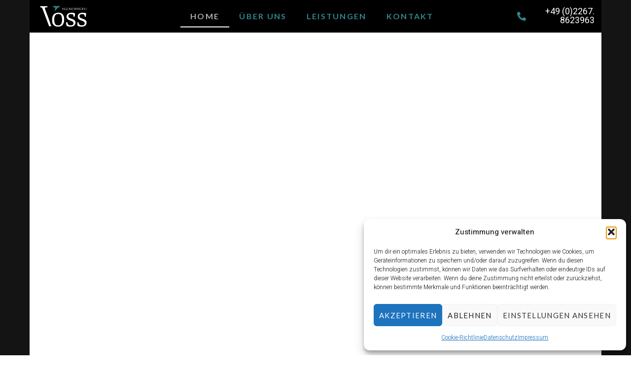

--- FILE ---
content_type: text/html; charset=UTF-8
request_url: https://www.voss-ib.de/
body_size: 25444
content:
<!doctype html>
<html lang="de">
<head>
	<meta charset="UTF-8">
	<meta name="viewport" content="width=device-width, initial-scale=1">
	<link rel="profile" href="https://gmpg.org/xfn/11">
	<meta name='robots' content='index, follow, max-image-preview:large, max-snippet:-1, max-video-preview:-1' />

	<!-- This site is optimized with the Yoast SEO plugin v26.7 - https://yoast.com/wordpress/plugins/seo/ -->
	<title>Home - VOSS Ingenierbüro</title>
	<link rel="canonical" href="https://www.voss-ib.de/" />
	<meta property="og:locale" content="de_DE" />
	<meta property="og:type" content="website" />
	<meta property="og:title" content="Home - VOSS Ingenierbüro" />
	<meta property="og:url" content="https://www.voss-ib.de/" />
	<meta property="og:site_name" content="VOSS Ingenierbüro" />
	<meta property="article:modified_time" content="2021-08-05T09:37:54+00:00" />
	<meta name="twitter:card" content="summary_large_image" />
	<script type="application/ld+json" class="yoast-schema-graph">{"@context":"https://schema.org","@graph":[{"@type":"WebPage","@id":"https://www.voss-ib.de/","url":"https://www.voss-ib.de/","name":"Home - VOSS Ingenierbüro","isPartOf":{"@id":"https://www.voss-ib.de/#website"},"datePublished":"2021-08-05T09:37:20+00:00","dateModified":"2021-08-05T09:37:54+00:00","breadcrumb":{"@id":"https://www.voss-ib.de/#breadcrumb"},"inLanguage":"de","potentialAction":[{"@type":"ReadAction","target":["https://www.voss-ib.de/"]}]},{"@type":"BreadcrumbList","@id":"https://www.voss-ib.de/#breadcrumb","itemListElement":[{"@type":"ListItem","position":1,"name":"Startseite"}]},{"@type":"WebSite","@id":"https://www.voss-ib.de/#website","url":"https://www.voss-ib.de/","name":"VOSS Ingenierbüro","description":"","potentialAction":[{"@type":"SearchAction","target":{"@type":"EntryPoint","urlTemplate":"https://www.voss-ib.de/?s={search_term_string}"},"query-input":{"@type":"PropertyValueSpecification","valueRequired":true,"valueName":"search_term_string"}}],"inLanguage":"de"}]}</script>
	<!-- / Yoast SEO plugin. -->


<link rel='dns-prefetch' href='//www.voss-ib.de' />
<link rel='dns-prefetch' href='//www.googletagmanager.com' />
<link rel="alternate" type="application/rss+xml" title="VOSS Ingenierbüro &raquo; Feed" href="https://www.voss-ib.de/feed/" />
<link rel="alternate" title="oEmbed (JSON)" type="application/json+oembed" href="https://www.voss-ib.de/wp-json/oembed/1.0/embed?url=https%3A%2F%2Fwww.voss-ib.de%2F" />
<link rel="alternate" title="oEmbed (XML)" type="text/xml+oembed" href="https://www.voss-ib.de/wp-json/oembed/1.0/embed?url=https%3A%2F%2Fwww.voss-ib.de%2F&#038;format=xml" />
<style id='wp-img-auto-sizes-contain-inline-css'>
img:is([sizes=auto i],[sizes^="auto," i]){contain-intrinsic-size:3000px 1500px}
/*# sourceURL=wp-img-auto-sizes-contain-inline-css */
</style>
<link rel='stylesheet' id='jkit-elements-main-css' href='https://www.voss-ib.de/wp-content/plugins/jeg-elementor-kit/assets/css/elements/main.css?ver=3.0.2' media='all' />
<style id='wp-emoji-styles-inline-css'>

	img.wp-smiley, img.emoji {
		display: inline !important;
		border: none !important;
		box-shadow: none !important;
		height: 1em !important;
		width: 1em !important;
		margin: 0 0.07em !important;
		vertical-align: -0.1em !important;
		background: none !important;
		padding: 0 !important;
	}
/*# sourceURL=wp-emoji-styles-inline-css */
</style>
<link rel='stylesheet' id='wp-block-library-css' href='https://www.voss-ib.de/wp-includes/css/dist/block-library/style.min.css?ver=6.9' media='all' />
<style id='global-styles-inline-css'>
:root{--wp--preset--aspect-ratio--square: 1;--wp--preset--aspect-ratio--4-3: 4/3;--wp--preset--aspect-ratio--3-4: 3/4;--wp--preset--aspect-ratio--3-2: 3/2;--wp--preset--aspect-ratio--2-3: 2/3;--wp--preset--aspect-ratio--16-9: 16/9;--wp--preset--aspect-ratio--9-16: 9/16;--wp--preset--color--black: #000000;--wp--preset--color--cyan-bluish-gray: #abb8c3;--wp--preset--color--white: #ffffff;--wp--preset--color--pale-pink: #f78da7;--wp--preset--color--vivid-red: #cf2e2e;--wp--preset--color--luminous-vivid-orange: #ff6900;--wp--preset--color--luminous-vivid-amber: #fcb900;--wp--preset--color--light-green-cyan: #7bdcb5;--wp--preset--color--vivid-green-cyan: #00d084;--wp--preset--color--pale-cyan-blue: #8ed1fc;--wp--preset--color--vivid-cyan-blue: #0693e3;--wp--preset--color--vivid-purple: #9b51e0;--wp--preset--gradient--vivid-cyan-blue-to-vivid-purple: linear-gradient(135deg,rgb(6,147,227) 0%,rgb(155,81,224) 100%);--wp--preset--gradient--light-green-cyan-to-vivid-green-cyan: linear-gradient(135deg,rgb(122,220,180) 0%,rgb(0,208,130) 100%);--wp--preset--gradient--luminous-vivid-amber-to-luminous-vivid-orange: linear-gradient(135deg,rgb(252,185,0) 0%,rgb(255,105,0) 100%);--wp--preset--gradient--luminous-vivid-orange-to-vivid-red: linear-gradient(135deg,rgb(255,105,0) 0%,rgb(207,46,46) 100%);--wp--preset--gradient--very-light-gray-to-cyan-bluish-gray: linear-gradient(135deg,rgb(238,238,238) 0%,rgb(169,184,195) 100%);--wp--preset--gradient--cool-to-warm-spectrum: linear-gradient(135deg,rgb(74,234,220) 0%,rgb(151,120,209) 20%,rgb(207,42,186) 40%,rgb(238,44,130) 60%,rgb(251,105,98) 80%,rgb(254,248,76) 100%);--wp--preset--gradient--blush-light-purple: linear-gradient(135deg,rgb(255,206,236) 0%,rgb(152,150,240) 100%);--wp--preset--gradient--blush-bordeaux: linear-gradient(135deg,rgb(254,205,165) 0%,rgb(254,45,45) 50%,rgb(107,0,62) 100%);--wp--preset--gradient--luminous-dusk: linear-gradient(135deg,rgb(255,203,112) 0%,rgb(199,81,192) 50%,rgb(65,88,208) 100%);--wp--preset--gradient--pale-ocean: linear-gradient(135deg,rgb(255,245,203) 0%,rgb(182,227,212) 50%,rgb(51,167,181) 100%);--wp--preset--gradient--electric-grass: linear-gradient(135deg,rgb(202,248,128) 0%,rgb(113,206,126) 100%);--wp--preset--gradient--midnight: linear-gradient(135deg,rgb(2,3,129) 0%,rgb(40,116,252) 100%);--wp--preset--font-size--small: 13px;--wp--preset--font-size--medium: 20px;--wp--preset--font-size--large: 36px;--wp--preset--font-size--x-large: 42px;--wp--preset--spacing--20: 0.44rem;--wp--preset--spacing--30: 0.67rem;--wp--preset--spacing--40: 1rem;--wp--preset--spacing--50: 1.5rem;--wp--preset--spacing--60: 2.25rem;--wp--preset--spacing--70: 3.38rem;--wp--preset--spacing--80: 5.06rem;--wp--preset--shadow--natural: 6px 6px 9px rgba(0, 0, 0, 0.2);--wp--preset--shadow--deep: 12px 12px 50px rgba(0, 0, 0, 0.4);--wp--preset--shadow--sharp: 6px 6px 0px rgba(0, 0, 0, 0.2);--wp--preset--shadow--outlined: 6px 6px 0px -3px rgb(255, 255, 255), 6px 6px rgb(0, 0, 0);--wp--preset--shadow--crisp: 6px 6px 0px rgb(0, 0, 0);}:root { --wp--style--global--content-size: 800px;--wp--style--global--wide-size: 1200px; }:where(body) { margin: 0; }.wp-site-blocks > .alignleft { float: left; margin-right: 2em; }.wp-site-blocks > .alignright { float: right; margin-left: 2em; }.wp-site-blocks > .aligncenter { justify-content: center; margin-left: auto; margin-right: auto; }:where(.wp-site-blocks) > * { margin-block-start: 24px; margin-block-end: 0; }:where(.wp-site-blocks) > :first-child { margin-block-start: 0; }:where(.wp-site-blocks) > :last-child { margin-block-end: 0; }:root { --wp--style--block-gap: 24px; }:root :where(.is-layout-flow) > :first-child{margin-block-start: 0;}:root :where(.is-layout-flow) > :last-child{margin-block-end: 0;}:root :where(.is-layout-flow) > *{margin-block-start: 24px;margin-block-end: 0;}:root :where(.is-layout-constrained) > :first-child{margin-block-start: 0;}:root :where(.is-layout-constrained) > :last-child{margin-block-end: 0;}:root :where(.is-layout-constrained) > *{margin-block-start: 24px;margin-block-end: 0;}:root :where(.is-layout-flex){gap: 24px;}:root :where(.is-layout-grid){gap: 24px;}.is-layout-flow > .alignleft{float: left;margin-inline-start: 0;margin-inline-end: 2em;}.is-layout-flow > .alignright{float: right;margin-inline-start: 2em;margin-inline-end: 0;}.is-layout-flow > .aligncenter{margin-left: auto !important;margin-right: auto !important;}.is-layout-constrained > .alignleft{float: left;margin-inline-start: 0;margin-inline-end: 2em;}.is-layout-constrained > .alignright{float: right;margin-inline-start: 2em;margin-inline-end: 0;}.is-layout-constrained > .aligncenter{margin-left: auto !important;margin-right: auto !important;}.is-layout-constrained > :where(:not(.alignleft):not(.alignright):not(.alignfull)){max-width: var(--wp--style--global--content-size);margin-left: auto !important;margin-right: auto !important;}.is-layout-constrained > .alignwide{max-width: var(--wp--style--global--wide-size);}body .is-layout-flex{display: flex;}.is-layout-flex{flex-wrap: wrap;align-items: center;}.is-layout-flex > :is(*, div){margin: 0;}body .is-layout-grid{display: grid;}.is-layout-grid > :is(*, div){margin: 0;}body{padding-top: 0px;padding-right: 0px;padding-bottom: 0px;padding-left: 0px;}a:where(:not(.wp-element-button)){text-decoration: underline;}:root :where(.wp-element-button, .wp-block-button__link){background-color: #32373c;border-width: 0;color: #fff;font-family: inherit;font-size: inherit;font-style: inherit;font-weight: inherit;letter-spacing: inherit;line-height: inherit;padding-top: calc(0.667em + 2px);padding-right: calc(1.333em + 2px);padding-bottom: calc(0.667em + 2px);padding-left: calc(1.333em + 2px);text-decoration: none;text-transform: inherit;}.has-black-color{color: var(--wp--preset--color--black) !important;}.has-cyan-bluish-gray-color{color: var(--wp--preset--color--cyan-bluish-gray) !important;}.has-white-color{color: var(--wp--preset--color--white) !important;}.has-pale-pink-color{color: var(--wp--preset--color--pale-pink) !important;}.has-vivid-red-color{color: var(--wp--preset--color--vivid-red) !important;}.has-luminous-vivid-orange-color{color: var(--wp--preset--color--luminous-vivid-orange) !important;}.has-luminous-vivid-amber-color{color: var(--wp--preset--color--luminous-vivid-amber) !important;}.has-light-green-cyan-color{color: var(--wp--preset--color--light-green-cyan) !important;}.has-vivid-green-cyan-color{color: var(--wp--preset--color--vivid-green-cyan) !important;}.has-pale-cyan-blue-color{color: var(--wp--preset--color--pale-cyan-blue) !important;}.has-vivid-cyan-blue-color{color: var(--wp--preset--color--vivid-cyan-blue) !important;}.has-vivid-purple-color{color: var(--wp--preset--color--vivid-purple) !important;}.has-black-background-color{background-color: var(--wp--preset--color--black) !important;}.has-cyan-bluish-gray-background-color{background-color: var(--wp--preset--color--cyan-bluish-gray) !important;}.has-white-background-color{background-color: var(--wp--preset--color--white) !important;}.has-pale-pink-background-color{background-color: var(--wp--preset--color--pale-pink) !important;}.has-vivid-red-background-color{background-color: var(--wp--preset--color--vivid-red) !important;}.has-luminous-vivid-orange-background-color{background-color: var(--wp--preset--color--luminous-vivid-orange) !important;}.has-luminous-vivid-amber-background-color{background-color: var(--wp--preset--color--luminous-vivid-amber) !important;}.has-light-green-cyan-background-color{background-color: var(--wp--preset--color--light-green-cyan) !important;}.has-vivid-green-cyan-background-color{background-color: var(--wp--preset--color--vivid-green-cyan) !important;}.has-pale-cyan-blue-background-color{background-color: var(--wp--preset--color--pale-cyan-blue) !important;}.has-vivid-cyan-blue-background-color{background-color: var(--wp--preset--color--vivid-cyan-blue) !important;}.has-vivid-purple-background-color{background-color: var(--wp--preset--color--vivid-purple) !important;}.has-black-border-color{border-color: var(--wp--preset--color--black) !important;}.has-cyan-bluish-gray-border-color{border-color: var(--wp--preset--color--cyan-bluish-gray) !important;}.has-white-border-color{border-color: var(--wp--preset--color--white) !important;}.has-pale-pink-border-color{border-color: var(--wp--preset--color--pale-pink) !important;}.has-vivid-red-border-color{border-color: var(--wp--preset--color--vivid-red) !important;}.has-luminous-vivid-orange-border-color{border-color: var(--wp--preset--color--luminous-vivid-orange) !important;}.has-luminous-vivid-amber-border-color{border-color: var(--wp--preset--color--luminous-vivid-amber) !important;}.has-light-green-cyan-border-color{border-color: var(--wp--preset--color--light-green-cyan) !important;}.has-vivid-green-cyan-border-color{border-color: var(--wp--preset--color--vivid-green-cyan) !important;}.has-pale-cyan-blue-border-color{border-color: var(--wp--preset--color--pale-cyan-blue) !important;}.has-vivid-cyan-blue-border-color{border-color: var(--wp--preset--color--vivid-cyan-blue) !important;}.has-vivid-purple-border-color{border-color: var(--wp--preset--color--vivid-purple) !important;}.has-vivid-cyan-blue-to-vivid-purple-gradient-background{background: var(--wp--preset--gradient--vivid-cyan-blue-to-vivid-purple) !important;}.has-light-green-cyan-to-vivid-green-cyan-gradient-background{background: var(--wp--preset--gradient--light-green-cyan-to-vivid-green-cyan) !important;}.has-luminous-vivid-amber-to-luminous-vivid-orange-gradient-background{background: var(--wp--preset--gradient--luminous-vivid-amber-to-luminous-vivid-orange) !important;}.has-luminous-vivid-orange-to-vivid-red-gradient-background{background: var(--wp--preset--gradient--luminous-vivid-orange-to-vivid-red) !important;}.has-very-light-gray-to-cyan-bluish-gray-gradient-background{background: var(--wp--preset--gradient--very-light-gray-to-cyan-bluish-gray) !important;}.has-cool-to-warm-spectrum-gradient-background{background: var(--wp--preset--gradient--cool-to-warm-spectrum) !important;}.has-blush-light-purple-gradient-background{background: var(--wp--preset--gradient--blush-light-purple) !important;}.has-blush-bordeaux-gradient-background{background: var(--wp--preset--gradient--blush-bordeaux) !important;}.has-luminous-dusk-gradient-background{background: var(--wp--preset--gradient--luminous-dusk) !important;}.has-pale-ocean-gradient-background{background: var(--wp--preset--gradient--pale-ocean) !important;}.has-electric-grass-gradient-background{background: var(--wp--preset--gradient--electric-grass) !important;}.has-midnight-gradient-background{background: var(--wp--preset--gradient--midnight) !important;}.has-small-font-size{font-size: var(--wp--preset--font-size--small) !important;}.has-medium-font-size{font-size: var(--wp--preset--font-size--medium) !important;}.has-large-font-size{font-size: var(--wp--preset--font-size--large) !important;}.has-x-large-font-size{font-size: var(--wp--preset--font-size--x-large) !important;}
:root :where(.wp-block-pullquote){font-size: 1.5em;line-height: 1.6;}
/*# sourceURL=global-styles-inline-css */
</style>
<link rel='stylesheet' id='contact-form-7-css' href='https://www.voss-ib.de/wp-content/plugins/contact-form-7/includes/css/styles.css?ver=6.1.4' media='all' />
<link rel='stylesheet' id='cmplz-general-css' href='https://www.voss-ib.de/wp-content/plugins/complianz-gdpr/assets/css/cookieblocker.min.css?ver=1768813762' media='all' />
<link rel='stylesheet' id='elementor-icons-css' href='https://www.voss-ib.de/wp-content/plugins/elementor/assets/lib/eicons/css/elementor-icons.min.css?ver=5.45.0' media='all' />
<link rel='stylesheet' id='elementor-frontend-css' href='https://www.voss-ib.de/wp-content/plugins/elementor/assets/css/frontend.min.css?ver=3.34.1' media='all' />
<link rel='stylesheet' id='elementor-post-47-css' href='https://www.voss-ib.de/wp-content/uploads/elementor/css/post-47.css?ver=1769024282' media='all' />
<link rel='stylesheet' id='hello-elementor-css' href='https://www.voss-ib.de/wp-content/themes/hello-elementor/assets/css/reset.css?ver=3.4.5' media='all' />
<link rel='stylesheet' id='hello-elementor-theme-style-css' href='https://www.voss-ib.de/wp-content/themes/hello-elementor/assets/css/theme.css?ver=3.4.5' media='all' />
<link rel='stylesheet' id='hello-elementor-header-footer-css' href='https://www.voss-ib.de/wp-content/themes/hello-elementor/assets/css/header-footer.css?ver=3.4.5' media='all' />
<link rel='stylesheet' id='widget-image-css' href='https://www.voss-ib.de/wp-content/plugins/elementor/assets/css/widget-image.min.css?ver=3.34.1' media='all' />
<link rel='stylesheet' id='widget-nav-menu-css' href='https://www.voss-ib.de/wp-content/plugins/elementor-pro/assets/css/widget-nav-menu.min.css?ver=3.34.0' media='all' />
<link rel='stylesheet' id='widget-icon-list-css' href='https://www.voss-ib.de/wp-content/plugins/elementor/assets/css/widget-icon-list.min.css?ver=3.34.1' media='all' />
<link rel='stylesheet' id='widget-icon-box-css' href='https://www.voss-ib.de/wp-content/plugins/elementor/assets/css/widget-icon-box.min.css?ver=3.34.1' media='all' />
<link rel='stylesheet' id='widget-heading-css' href='https://www.voss-ib.de/wp-content/plugins/elementor/assets/css/widget-heading.min.css?ver=3.34.1' media='all' />
<link rel='stylesheet' id='e-animation-float-css' href='https://www.voss-ib.de/wp-content/plugins/elementor/assets/lib/animations/styles/e-animation-float.min.css?ver=3.34.1' media='all' />
<link rel='stylesheet' id='elementor-post-174-css' href='https://www.voss-ib.de/wp-content/uploads/elementor/css/post-174.css?ver=1769024282' media='all' />
<link rel='stylesheet' id='elementor-post-218-css' href='https://www.voss-ib.de/wp-content/uploads/elementor/css/post-218.css?ver=1769024283' media='all' />
<link rel='stylesheet' id='elementor-gf-martel-css' href='https://fonts.googleapis.com/css?family=Martel:100,100italic,200,200italic,300,300italic,400,400italic,500,500italic,600,600italic,700,700italic,800,800italic,900,900italic&#038;display=auto' media='all' />
<link rel='stylesheet' id='elementor-gf-heebo-css' href='https://fonts.googleapis.com/css?family=Heebo:100,100italic,200,200italic,300,300italic,400,400italic,500,500italic,600,600italic,700,700italic,800,800italic,900,900italic&#038;display=auto' media='all' />
<link rel='stylesheet' id='elementor-gf-lato-css' href='https://fonts.googleapis.com/css?family=Lato:100,100italic,200,200italic,300,300italic,400,400italic,500,500italic,600,600italic,700,700italic,800,800italic,900,900italic&#038;display=auto' media='all' />
<link rel='stylesheet' id='elementor-icons-shared-0-css' href='https://www.voss-ib.de/wp-content/plugins/elementor/assets/lib/font-awesome/css/fontawesome.min.css?ver=5.15.3' media='all' />
<link rel='stylesheet' id='elementor-icons-fa-solid-css' href='https://www.voss-ib.de/wp-content/plugins/elementor/assets/lib/font-awesome/css/solid.min.css?ver=5.15.3' media='all' />
<link rel='stylesheet' id='elementor-icons-fa-regular-css' href='https://www.voss-ib.de/wp-content/plugins/elementor/assets/lib/font-awesome/css/regular.min.css?ver=5.15.3' media='all' />
<script src="https://www.voss-ib.de/wp-includes/js/jquery/jquery.min.js?ver=3.7.1" id="jquery-core-js"></script>
<script src="https://www.voss-ib.de/wp-includes/js/jquery/jquery-migrate.min.js?ver=3.4.1" id="jquery-migrate-js"></script>
<link rel="https://api.w.org/" href="https://www.voss-ib.de/wp-json/" /><link rel="alternate" title="JSON" type="application/json" href="https://www.voss-ib.de/wp-json/wp/v2/pages/155" /><link rel="EditURI" type="application/rsd+xml" title="RSD" href="https://www.voss-ib.de/xmlrpc.php?rsd" />
<meta name="generator" content="WordPress 6.9" />
<link rel='shortlink' href='https://www.voss-ib.de/' />
<meta name="generator" content="Site Kit by Google 1.170.0" />			<style>.cmplz-hidden {
					display: none !important;
				}</style><meta name="generator" content="Elementor 3.34.1; features: additional_custom_breakpoints; settings: css_print_method-external, google_font-enabled, font_display-auto">
			<style>
				.e-con.e-parent:nth-of-type(n+4):not(.e-lazyloaded):not(.e-no-lazyload),
				.e-con.e-parent:nth-of-type(n+4):not(.e-lazyloaded):not(.e-no-lazyload) * {
					background-image: none !important;
				}
				@media screen and (max-height: 1024px) {
					.e-con.e-parent:nth-of-type(n+3):not(.e-lazyloaded):not(.e-no-lazyload),
					.e-con.e-parent:nth-of-type(n+3):not(.e-lazyloaded):not(.e-no-lazyload) * {
						background-image: none !important;
					}
				}
				@media screen and (max-height: 640px) {
					.e-con.e-parent:nth-of-type(n+2):not(.e-lazyloaded):not(.e-no-lazyload),
					.e-con.e-parent:nth-of-type(n+2):not(.e-lazyloaded):not(.e-no-lazyload) * {
						background-image: none !important;
					}
				}
			</style>
			<link rel="icon" href="https://www.voss-ib.de/wp-content/uploads/2021/11/cropped-Voss_Sign_wht_web_750-32x32.png" sizes="32x32" />
<link rel="icon" href="https://www.voss-ib.de/wp-content/uploads/2021/11/cropped-Voss_Sign_wht_web_750-192x192.png" sizes="192x192" />
<link rel="apple-touch-icon" href="https://www.voss-ib.de/wp-content/uploads/2021/11/cropped-Voss_Sign_wht_web_750-180x180.png" />
<meta name="msapplication-TileImage" content="https://www.voss-ib.de/wp-content/uploads/2021/11/cropped-Voss_Sign_wht_web_750-270x270.png" />
</head>
<body data-cmplz=1 class="home wp-singular page-template page-template-elementor_header_footer page page-id-155 wp-embed-responsive wp-theme-hello-elementor jkit-color-scheme hello-elementor-default elementor-default elementor-template-full-width elementor-kit-47 elementor-page elementor-page-155">


<a class="skip-link screen-reader-text" href="#content">Zum Inhalt springen</a>

		<header data-elementor-type="header" data-elementor-id="174" class="elementor elementor-174 elementor-location-header" data-elementor-post-type="elementor_library">
					<section class="elementor-section elementor-top-section elementor-element elementor-element-61b20abd elementor-section-content-middle elementor-section-full_width elementor-section-height-default elementor-section-height-default" data-id="61b20abd" data-element_type="section" data-settings="{&quot;background_background&quot;:&quot;classic&quot;}">
						<div class="elementor-container elementor-column-gap-no">
					<div class="elementor-column elementor-col-33 elementor-top-column elementor-element elementor-element-15510f47" data-id="15510f47" data-element_type="column">
			<div class="elementor-widget-wrap elementor-element-populated">
						<div class="elementor-element elementor-element-76d8c11b elementor-widget elementor-widget-image" data-id="76d8c11b" data-element_type="widget" data-widget_type="image.default">
				<div class="elementor-widget-container">
																<a href="https://www.voss-ib.de">
							<img width="750" height="337" src="https://www.voss-ib.de/wp-content/uploads/2021/08/Voss_Logo_wht_Web_750px.png" class="attachment-large size-large wp-image-172" alt="" decoding="async" srcset="https://www.voss-ib.de/wp-content/uploads/2021/08/Voss_Logo_wht_Web_750px.png 750w, https://www.voss-ib.de/wp-content/uploads/2021/08/Voss_Logo_wht_Web_750px-300x135.png 300w" sizes="(max-width: 750px) 100vw, 750px" />								</a>
															</div>
				</div>
					</div>
		</div>
				<div class="elementor-column elementor-col-33 elementor-top-column elementor-element elementor-element-622c670e" data-id="622c670e" data-element_type="column">
			<div class="elementor-widget-wrap elementor-element-populated">
						<div class="elementor-element elementor-element-f74a0c8 elementor-nav-menu__align-center elementor-nav-menu--dropdown-tablet elementor-nav-menu__text-align-aside elementor-nav-menu--toggle elementor-nav-menu--burger elementor-widget elementor-widget-nav-menu" data-id="f74a0c8" data-element_type="widget" data-settings="{&quot;layout&quot;:&quot;horizontal&quot;,&quot;submenu_icon&quot;:{&quot;value&quot;:&quot;&lt;i class=\&quot;fas fa-caret-down\&quot; aria-hidden=\&quot;true\&quot;&gt;&lt;\/i&gt;&quot;,&quot;library&quot;:&quot;fa-solid&quot;},&quot;toggle&quot;:&quot;burger&quot;}" data-widget_type="nav-menu.default">
				<div class="elementor-widget-container">
								<nav aria-label="Menü" class="elementor-nav-menu--main elementor-nav-menu__container elementor-nav-menu--layout-horizontal e--pointer-underline e--animation-fade">
				<ul id="menu-1-f74a0c8" class="elementor-nav-menu"><li class="menu-item menu-item-type-post_type menu-item-object-page menu-item-home current-menu-item page_item page-item-155 current_page_item menu-item-240"><a href="https://www.voss-ib.de/" aria-current="page" class="elementor-item elementor-item-active">Home</a></li>
<li class="menu-item menu-item-type-post_type menu-item-object-page menu-item-243"><a href="https://www.voss-ib.de/ueber-uns/" class="elementor-item">Über uns</a></li>
<li class="menu-item menu-item-type-post_type menu-item-object-page menu-item-267"><a href="https://www.voss-ib.de/leistungen/" class="elementor-item">Leistungen</a></li>
<li class="menu-item menu-item-type-post_type menu-item-object-page menu-item-242"><a href="https://www.voss-ib.de/kontakt/" class="elementor-item">Kontakt</a></li>
</ul>			</nav>
					<div class="elementor-menu-toggle" role="button" tabindex="0" aria-label="Menü Umschalter" aria-expanded="false">
			<i aria-hidden="true" role="presentation" class="elementor-menu-toggle__icon--open eicon-menu-bar"></i><i aria-hidden="true" role="presentation" class="elementor-menu-toggle__icon--close eicon-close"></i>		</div>
					<nav class="elementor-nav-menu--dropdown elementor-nav-menu__container" aria-hidden="true">
				<ul id="menu-2-f74a0c8" class="elementor-nav-menu"><li class="menu-item menu-item-type-post_type menu-item-object-page menu-item-home current-menu-item page_item page-item-155 current_page_item menu-item-240"><a href="https://www.voss-ib.de/" aria-current="page" class="elementor-item elementor-item-active" tabindex="-1">Home</a></li>
<li class="menu-item menu-item-type-post_type menu-item-object-page menu-item-243"><a href="https://www.voss-ib.de/ueber-uns/" class="elementor-item" tabindex="-1">Über uns</a></li>
<li class="menu-item menu-item-type-post_type menu-item-object-page menu-item-267"><a href="https://www.voss-ib.de/leistungen/" class="elementor-item" tabindex="-1">Leistungen</a></li>
<li class="menu-item menu-item-type-post_type menu-item-object-page menu-item-242"><a href="https://www.voss-ib.de/kontakt/" class="elementor-item" tabindex="-1">Kontakt</a></li>
</ul>			</nav>
						</div>
				</div>
					</div>
		</div>
				<div class="elementor-column elementor-col-33 elementor-top-column elementor-element elementor-element-29d4ebab elementor-hidden-tablet elementor-hidden-phone" data-id="29d4ebab" data-element_type="column">
			<div class="elementor-widget-wrap elementor-element-populated">
						<div class="elementor-element elementor-element-3ab54290 elementor-icon-list--layout-inline elementor-align-end elementor-list-item-link-full_width elementor-widget elementor-widget-icon-list" data-id="3ab54290" data-element_type="widget" data-widget_type="icon-list.default">
				<div class="elementor-widget-container">
							<ul class="elementor-icon-list-items elementor-inline-items">
							<li class="elementor-icon-list-item elementor-inline-item">
											<span class="elementor-icon-list-icon">
							<i aria-hidden="true" class="fas fa-phone-alt"></i>						</span>
										<span class="elementor-icon-list-text">+49 (0)2267. 8623963</span>
									</li>
						</ul>
						</div>
				</div>
					</div>
		</div>
					</div>
		</section>
				</header>
				<div data-elementor-type="section" data-elementor-id="138" class="elementor elementor-138" data-elementor-post-type="elementor_library">
					<section class="elementor-section elementor-top-section elementor-element elementor-element-5560e92 elementor-section-content-middle elementor-section-boxed elementor-section-height-default elementor-section-height-default" data-id="5560e92" data-element_type="section" data-settings="{&quot;background_background&quot;:&quot;slideshow&quot;,&quot;background_slideshow_ken_burns&quot;:&quot;yes&quot;,&quot;background_slideshow_gallery&quot;:[{&quot;id&quot;:165,&quot;url&quot;:&quot;https:\/\/www.voss-ib.de\/wp-content\/uploads\/2021\/08\/glowing-green-and-yellow-fiber-optics-texture.jpg&quot;},{&quot;id&quot;:164,&quot;url&quot;:&quot;https:\/\/www.voss-ib.de\/wp-content\/uploads\/2021\/08\/network-lan-internet-cables-connected-in-network-switches-server-in-data-center-.jpg&quot;},{&quot;id&quot;:163,&quot;url&quot;:&quot;https:\/\/www.voss-ib.de\/wp-content\/uploads\/2021\/08\/consulting.jpg&quot;}],&quot;background_slideshow_loop&quot;:&quot;yes&quot;,&quot;background_slideshow_slide_duration&quot;:5000,&quot;background_slideshow_slide_transition&quot;:&quot;fade&quot;,&quot;background_slideshow_transition_duration&quot;:500,&quot;background_slideshow_ken_burns_zoom_direction&quot;:&quot;in&quot;}">
							<div class="elementor-background-overlay"></div>
							<div class="elementor-container elementor-column-gap-default">
					<div class="elementor-column elementor-col-50 elementor-top-column elementor-element elementor-element-49703c0c" data-id="49703c0c" data-element_type="column">
			<div class="elementor-widget-wrap elementor-element-populated">
						<div class="elementor-element elementor-element-4a15e4e0 elementor-widget elementor-widget-heading" data-id="4a15e4e0" data-element_type="widget" data-widget_type="heading.default">
				<div class="elementor-widget-container">
					<h1 class="elementor-heading-title elementor-size-default">Ihre Experten rund um die Technik der modernen Kommunikation.</h1>				</div>
				</div>
				<div class="elementor-element elementor-element-41d07467 elementor-align-left elementor-widget elementor-widget-button" data-id="41d07467" data-element_type="widget" data-widget_type="button.default">
				<div class="elementor-widget-container">
									<div class="elementor-button-wrapper">
					<a class="elementor-button elementor-button-link elementor-size-sm" href="/leistungen">
						<span class="elementor-button-content-wrapper">
									<span class="elementor-button-text">Zu unseren Leistungen</span>
					</span>
					</a>
				</div>
								</div>
				</div>
					</div>
		</div>
				<div class="elementor-column elementor-col-50 elementor-top-column elementor-element elementor-element-5552ae67 elementor-hidden-tablet elementor-hidden-phone" data-id="5552ae67" data-element_type="column">
			<div class="elementor-widget-wrap">
							</div>
		</div>
					</div>
		</section>
				<section class="elementor-section elementor-top-section elementor-element elementor-element-75a18a9c elementor-section-content-middle elementor-reverse-tablet elementor-reverse-mobile elementor-section-boxed elementor-section-height-default elementor-section-height-default" data-id="75a18a9c" data-element_type="section" data-settings="{&quot;background_background&quot;:&quot;classic&quot;}">
							<div class="elementor-background-overlay"></div>
							<div class="elementor-container elementor-column-gap-default">
					<div class="elementor-column elementor-col-50 elementor-top-column elementor-element elementor-element-12d59260" data-id="12d59260" data-element_type="column" data-settings="{&quot;background_background&quot;:&quot;classic&quot;}">
			<div class="elementor-widget-wrap elementor-element-populated">
						<div class="elementor-element elementor-element-510e6b89 animated-slow elementor-invisible elementor-widget elementor-widget-image" data-id="510e6b89" data-element_type="widget" data-settings="{&quot;_animation&quot;:&quot;fadeInLeft&quot;}" data-widget_type="image.default">
				<div class="elementor-widget-container">
															<img fetchpriority="high" decoding="async" width="600" height="572" src="https://www.voss-ib.de/wp-content/uploads/2021/11/heiko_voss_600px.png" class="attachment-full size-full wp-image-499" alt="" srcset="https://www.voss-ib.de/wp-content/uploads/2021/11/heiko_voss_600px.png 600w, https://www.voss-ib.de/wp-content/uploads/2021/11/heiko_voss_600px-300x286.png 300w" sizes="(max-width: 600px) 100vw, 600px" />															</div>
				</div>
					</div>
		</div>
				<div class="elementor-column elementor-col-50 elementor-top-column elementor-element elementor-element-3d1c984e" data-id="3d1c984e" data-element_type="column" data-settings="{&quot;background_background&quot;:&quot;classic&quot;}">
			<div class="elementor-widget-wrap elementor-element-populated">
						<div class="elementor-element elementor-element-a90150f elementor-widget elementor-widget-heading" data-id="a90150f" data-element_type="widget" data-widget_type="heading.default">
				<div class="elementor-widget-container">
					<h5 class="elementor-heading-title elementor-size-default">Willkommen beim Ingenieurbüro Voss</h5>				</div>
				</div>
				<div class="elementor-element elementor-element-37d29f2 elementor-widget elementor-widget-heading" data-id="37d29f2" data-element_type="widget" data-widget_type="heading.default">
				<div class="elementor-widget-container">
					<h2 class="elementor-heading-title elementor-size-default">Wir schaffen für sie neue Formen der Skalierbarkeit.</h2>				</div>
				</div>
				<div class="elementor-element elementor-element-6b4af444 elementor-widget elementor-widget-text-editor" data-id="6b4af444" data-element_type="widget" data-widget_type="text-editor.default">
				<div class="elementor-widget-container">
									<p>Als spezialisiertes Ingenieurbüro im Bereich Informations- und Telekommunikationstechnik (ICT) <span style="font-family: var( --e-global-typography-text-font-family ), Sans-serif; font-size: var( --e-global-typography-text-font-size );">unterstützen wir Sie bei der erfolgreichen Umsetzung Ihrer Projekte. </span></p><p>Bei der Migration hin zu neuen Standards und Funktionen achten wir stets auf die wirtschaftliche Erfüllung. <span style="font-family: var( --e-global-typography-text-font-family ), Sans-serif; font-size: var( --e-global-typography-text-font-size );">Nutzen Sie unsere Expertise und langjährige Erfahrung aus zahlreichen Projekten für die verschiedensten Anforderungen wie:</span></p><p> </p>								</div>
				</div>
				<div class="elementor-element elementor-element-1b0bc8a1 elementor-icon-list--layout-traditional elementor-list-item-link-full_width elementor-widget elementor-widget-icon-list" data-id="1b0bc8a1" data-element_type="widget" data-widget_type="icon-list.default">
				<div class="elementor-widget-container">
							<ul class="elementor-icon-list-items">
							<li class="elementor-icon-list-item">
											<span class="elementor-icon-list-icon">
							<i aria-hidden="true" class="fas fa-check"></i>						</span>
										<span class="elementor-icon-list-text"><span style="white-space: normal">Prozessoptimierung</span></span>
									</li>
								<li class="elementor-icon-list-item">
											<span class="elementor-icon-list-icon">
							<i aria-hidden="true" class="fas fa-check"></i>						</span>
										<span class="elementor-icon-list-text">Verfügbarkeit</span>
									</li>
								<li class="elementor-icon-list-item">
											<span class="elementor-icon-list-icon">
							<i aria-hidden="true" class="fas fa-check"></i>						</span>
										<span class="elementor-icon-list-text">Skalierbarkeit</span>
									</li>
								<li class="elementor-icon-list-item">
											<span class="elementor-icon-list-icon">
							<i aria-hidden="true" class="fas fa-check"></i>						</span>
										<span class="elementor-icon-list-text">Sicherheit</span>
									</li>
						</ul>
						</div>
				</div>
				<section class="elementor-section elementor-inner-section elementor-element elementor-element-597ee835 elementor-section-content-middle elementor-hidden-phone elementor-section-boxed elementor-section-height-default elementor-section-height-default" data-id="597ee835" data-element_type="section">
						<div class="elementor-container elementor-column-gap-no">
					<div class="elementor-column elementor-col-50 elementor-inner-column elementor-element elementor-element-7b99be44" data-id="7b99be44" data-element_type="column">
			<div class="elementor-widget-wrap elementor-element-populated">
						<div class="elementor-element elementor-element-f4f4e34 elementor-position-inline-start elementor-view-default elementor-mobile-position-block-start elementor-widget elementor-widget-icon-box" data-id="f4f4e34" data-element_type="widget" data-widget_type="icon-box.default">
				<div class="elementor-widget-container">
							<div class="elementor-icon-box-wrapper">

						<div class="elementor-icon-box-icon">
				<span  class="elementor-icon">
				<i aria-hidden="true" class="fas fa-chess-board"></i>				</span>
			</div>
			
						<div class="elementor-icon-box-content">

									<h3 class="elementor-icon-box-title">
						<span  >
							20 Jahre						</span>
					</h3>
				
									<p class="elementor-icon-box-description">
						lang Erfahrung					</p>
				
			</div>
			
		</div>
						</div>
				</div>
					</div>
		</div>
				<div class="elementor-column elementor-col-50 elementor-inner-column elementor-element elementor-element-3b08c109" data-id="3b08c109" data-element_type="column">
			<div class="elementor-widget-wrap elementor-element-populated">
						<div class="elementor-element elementor-element-ecd12e9 elementor-position-inline-start elementor-view-default elementor-mobile-position-block-start elementor-widget elementor-widget-icon-box" data-id="ecd12e9" data-element_type="widget" data-widget_type="icon-box.default">
				<div class="elementor-widget-container">
							<div class="elementor-icon-box-wrapper">

						<div class="elementor-icon-box-icon">
				<span  class="elementor-icon">
				<i aria-hidden="true" class="jki jki-phone-volume-solid"></i>				</span>
			</div>
			
						<div class="elementor-icon-box-content">

									<h3 class="elementor-icon-box-title">
						<span  >
							02267. 862 39 63						</span>
					</h3>
				
									<p class="elementor-icon-box-description">
						kostenlose Erstberatung					</p>
				
			</div>
			
		</div>
						</div>
				</div>
					</div>
		</div>
					</div>
		</section>
				<section class="elementor-section elementor-inner-section elementor-element elementor-element-8ab6824 elementor-section-content-middle elementor-hidden-desktop elementor-hidden-tablet elementor-section-boxed elementor-section-height-default elementor-section-height-default" data-id="8ab6824" data-element_type="section">
						<div class="elementor-container elementor-column-gap-no">
					<div class="elementor-column elementor-col-50 elementor-inner-column elementor-element elementor-element-eb5fa99" data-id="eb5fa99" data-element_type="column">
			<div class="elementor-widget-wrap elementor-element-populated">
						<div class="elementor-element elementor-element-8ccb647 elementor-position-inline-start elementor-view-default elementor-mobile-position-block-start elementor-widget elementor-widget-icon-box" data-id="8ccb647" data-element_type="widget" data-widget_type="icon-box.default">
				<div class="elementor-widget-container">
							<div class="elementor-icon-box-wrapper">

						<div class="elementor-icon-box-icon">
				<span  class="elementor-icon">
				<i aria-hidden="true" class="fas fa-chess-board"></i>				</span>
			</div>
			
						<div class="elementor-icon-box-content">

									<h3 class="elementor-icon-box-title">
						<span  >
							20 Jahre						</span>
					</h3>
				
									<p class="elementor-icon-box-description">
						lang Erfahrung					</p>
				
			</div>
			
		</div>
						</div>
				</div>
					</div>
		</div>
				<div class="elementor-column elementor-col-50 elementor-inner-column elementor-element elementor-element-a0a837c" data-id="a0a837c" data-element_type="column">
			<div class="elementor-widget-wrap elementor-element-populated">
						<div class="elementor-element elementor-element-6041a43 elementor-position-inline-start elementor-view-default elementor-mobile-position-block-start elementor-widget elementor-widget-icon-box" data-id="6041a43" data-element_type="widget" data-widget_type="icon-box.default">
				<div class="elementor-widget-container">
							<div class="elementor-icon-box-wrapper">

						<div class="elementor-icon-box-icon">
				<span  class="elementor-icon">
				<i aria-hidden="true" class="jki jki-phone-volume-solid"></i>				</span>
			</div>
			
						<div class="elementor-icon-box-content">

									<h3 class="elementor-icon-box-title">
						<span  >
							02267. 862 39 63						</span>
					</h3>
				
									<p class="elementor-icon-box-description">
						kostenlose Erstberatung					</p>
				
			</div>
			
		</div>
						</div>
				</div>
					</div>
		</div>
					</div>
		</section>
					</div>
		</div>
					</div>
		</section>
				<section class="elementor-section elementor-top-section elementor-element elementor-element-5999a938 elementor-section-boxed elementor-section-height-default elementor-section-height-default" data-id="5999a938" data-element_type="section">
						<div class="elementor-container elementor-column-gap-default">
					<div class="elementor-column elementor-col-100 elementor-top-column elementor-element elementor-element-63c9f4a7" data-id="63c9f4a7" data-element_type="column" data-settings="{&quot;background_background&quot;:&quot;classic&quot;}">
			<div class="elementor-widget-wrap elementor-element-populated">
						<section class="elementor-section elementor-inner-section elementor-element elementor-element-6f2b080b elementor-section-boxed elementor-section-height-default elementor-section-height-default" data-id="6f2b080b" data-element_type="section">
						<div class="elementor-container elementor-column-gap-no">
					<div class="elementor-column elementor-col-33 elementor-inner-column elementor-element elementor-element-5cafc956" data-id="5cafc956" data-element_type="column" data-settings="{&quot;background_background&quot;:&quot;classic&quot;}">
			<div class="elementor-widget-wrap elementor-element-populated">
						<div class="elementor-element elementor-element-9c9bdb3 jkit-equal-height-disable elementor-widget elementor-widget-jkit_icon_box" data-id="9c9bdb3" data-element_type="widget" data-widget_type="jkit_icon_box.default">
				<div class="elementor-widget-container">
					<div  class="jeg-elementor-kit jkit-icon-box icon-position- elementor-animation- jeg_module_155__6972f8ee3a5be" ><div class="jkit-icon-box-wrapper hover-from-left"><div class="icon-box icon-box-header elementor-animation-"><div class="icon style-color"><i aria-hidden="true" class="jki jki-Consultancy-light"></i></div></div><div class="icon-box icon-box-body">
                <h2 class="title">Unabhängige Fachberatung</h2><p class="icon-box-description">Durch unser neutrales, stets aktuelles Fachwissen, fortwährende Weiterbildungen und die Nutzung von Erfahrungen aus anderen Kundenprojekten beraten wir Sie immer bestmöglich.</p>
            </div>
            
            </div></div>				</div>
				</div>
					</div>
		</div>
				<div class="elementor-column elementor-col-33 elementor-inner-column elementor-element elementor-element-243e1135" data-id="243e1135" data-element_type="column" data-settings="{&quot;background_background&quot;:&quot;classic&quot;}">
			<div class="elementor-widget-wrap elementor-element-populated">
						<div class="elementor-element elementor-element-c927087 jkit-equal-height-disable elementor-widget elementor-widget-jkit_icon_box" data-id="c927087" data-element_type="widget" data-widget_type="jkit_icon_box.default">
				<div class="elementor-widget-container">
					<div  class="jeg-elementor-kit jkit-icon-box icon-position- elementor-animation- jeg_module_155_1_6972f8ee3ad47" ><div class="jkit-icon-box-wrapper hover-from-left"><div class="icon-box icon-box-header elementor-animation-"><div class="icon style-color"><i aria-hidden="true" class="jki jki-money-3-light"></i></div></div><div class="icon-box icon-box-body">
                <h2 class="title">Optimierung der Kosteneffizienz</h2><p class="icon-box-description">Der digitale Umbruch bringt in vielen Bereichen enorme Investitionskosten mit. Mit unseren 20 Jahren Erfahrungen stehen wir Ihnen in allen Belangen beratend zur Seite, so dass Ihre Kosteneffizenz optimiert wird.</p>
            </div>
            
            </div></div>				</div>
				</div>
					</div>
		</div>
				<div class="elementor-column elementor-col-33 elementor-inner-column elementor-element elementor-element-4fd337b" data-id="4fd337b" data-element_type="column" data-settings="{&quot;background_background&quot;:&quot;classic&quot;}">
			<div class="elementor-widget-wrap elementor-element-populated">
						<div class="elementor-element elementor-element-44144ac jkit-equal-height-disable elementor-widget elementor-widget-jkit_icon_box" data-id="44144ac" data-element_type="widget" data-widget_type="jkit_icon_box.default">
				<div class="elementor-widget-container">
					<div  class="jeg-elementor-kit jkit-icon-box icon-position- elementor-animation- jeg_module_155_2_6972f8ee3b403" ><div class="jkit-icon-box-wrapper hover-from-left"><div class="icon-box icon-box-header elementor-animation-"><div class="icon style-color"><i aria-hidden="true" class="jki jki-chart2-light"></i></div></div><div class="icon-box icon-box-body">
                <h2 class="title">Steigerung der Wettbewerbsfähigkeit</h2><p class="icon-box-description">Die Digitalisierung schreitet immer weiter voran und ermöglicht Ihnen ein kosteneffizienteres und schnelleres Arbeiten – dass weiß natürlich auch Ihre Konkurrenz. Lassen Sie Ihre Konkurrenz nicht vorbei ziehen und steigern Sie Ihre Wettbewerbsfähigkeit.</p>
            </div>
            
            </div></div>				</div>
				</div>
					</div>
		</div>
					</div>
		</section>
					</div>
		</div>
					</div>
		</section>
				<section class="elementor-section elementor-top-section elementor-element elementor-element-596eb962 elementor-section-content-middle elementor-section-boxed elementor-section-height-default elementor-section-height-default" data-id="596eb962" data-element_type="section" data-settings="{&quot;background_background&quot;:&quot;classic&quot;}">
							<div class="elementor-background-overlay"></div>
							<div class="elementor-container elementor-column-gap-default">
					<div class="elementor-column elementor-col-50 elementor-top-column elementor-element elementor-element-24c9ea94" data-id="24c9ea94" data-element_type="column">
			<div class="elementor-widget-wrap elementor-element-populated">
						<div class="elementor-element elementor-element-3fcd4cd4 elementor-widget elementor-widget-heading" data-id="3fcd4cd4" data-element_type="widget" data-widget_type="heading.default">
				<div class="elementor-widget-container">
					<h5 class="elementor-heading-title elementor-size-default">WAS WIR FÜR SIE TUN KÖNNEN</h5>				</div>
				</div>
				<div class="elementor-element elementor-element-c8dd30c elementor-widget elementor-widget-heading" data-id="c8dd30c" data-element_type="widget" data-widget_type="heading.default">
				<div class="elementor-widget-container">
					<h2 class="elementor-heading-title elementor-size-default">Experten rund um die Kommunikation und Netzausbau</h2>				</div>
				</div>
				<div class="elementor-element elementor-element-7bc409aa elementor-widget elementor-widget-text-editor" data-id="7bc409aa" data-element_type="widget" data-widget_type="text-editor.default">
				<div class="elementor-widget-container">
									<p>Dem Ausbau des Telekommunikationssektor kommt heute eine besondere Bedeutsamkeit zu. Dabei eröffnet die Notwendigkeit neuer Telekommunikationsinfrastrukturen völlig neue Geschäftschancen.</p>								</div>
				</div>
					</div>
		</div>
				<div class="elementor-column elementor-col-50 elementor-top-column elementor-element elementor-element-7ad60a36 elementor-hidden-phone" data-id="7ad60a36" data-element_type="column">
			<div class="elementor-widget-wrap elementor-element-populated">
						<section class="elementor-section elementor-inner-section elementor-element elementor-element-811fea0 elementor-section-boxed elementor-section-height-default elementor-section-height-default" data-id="811fea0" data-element_type="section">
						<div class="elementor-container elementor-column-gap-no">
					<div class="elementor-column elementor-col-100 elementor-inner-column elementor-element elementor-element-39b9b11f" data-id="39b9b11f" data-element_type="column">
			<div class="elementor-widget-wrap elementor-element-populated">
						<div class="elementor-element elementor-element-2c1ab371 elementor-align-center elementor-mobile-align-left elementor-widget elementor-widget-button" data-id="2c1ab371" data-element_type="widget" data-widget_type="button.default">
				<div class="elementor-widget-container">
									<div class="elementor-button-wrapper">
					<a class="elementor-button elementor-button-link elementor-size-sm elementor-animation-float" href="#terminvereinbarung">
						<span class="elementor-button-content-wrapper">
									<span class="elementor-button-text">Jetzt Beratung anfordern</span>
					</span>
					</a>
				</div>
								</div>
				</div>
					</div>
		</div>
					</div>
		</section>
					</div>
		</div>
					</div>
		</section>
				<section class="elementor-section elementor-top-section elementor-element elementor-element-505a6566 elementor-section-boxed elementor-section-height-default elementor-section-height-default" data-id="505a6566" data-element_type="section">
						<div class="elementor-container elementor-column-gap-default">
					<div class="elementor-column elementor-col-100 elementor-top-column elementor-element elementor-element-7af91dfa" data-id="7af91dfa" data-element_type="column">
			<div class="elementor-widget-wrap elementor-element-populated">
						<div class="elementor-element elementor-element-4068ed2b elementor-widget elementor-widget-heading" data-id="4068ed2b" data-element_type="widget" data-widget_type="heading.default">
				<div class="elementor-widget-container">
					<h5 class="elementor-heading-title elementor-size-default">bestmöglich verbunden</h5>				</div>
				</div>
				<div class="elementor-element elementor-element-d083ca8 elementor-widget elementor-widget-heading" data-id="d083ca8" data-element_type="widget" data-widget_type="heading.default">
				<div class="elementor-widget-container">
					<h2 class="elementor-heading-title elementor-size-default">Für jeden die optimale Lösung</h2>				</div>
				</div>
				<div class="elementor-element elementor-element-4b3208b elementor-widget elementor-widget-text-editor" data-id="4b3208b" data-element_type="widget" data-widget_type="text-editor.default">
				<div class="elementor-widget-container">
									<p>Ob kleine oder große Projekte – wir haben branchenspezifische Lösung um auch für ihr Projekt die bestmögliche Kommunikationslösung zu finden.</p>								</div>
				</div>
				<section class="elementor-section elementor-inner-section elementor-element elementor-element-50ba0b84 elementor-section-content-middle elementor-section-boxed elementor-section-height-default elementor-section-height-default" data-id="50ba0b84" data-element_type="section">
						<div class="elementor-container elementor-column-gap-default">
					<div class="elementor-column elementor-col-100 elementor-inner-column elementor-element elementor-element-47be9c81" data-id="47be9c81" data-element_type="column">
			<div class="elementor-widget-wrap elementor-element-populated">
						<div class="elementor-element elementor-element-037e1c1 elementor-align-center elementor-mobile-align-center elementor-widget elementor-widget-button" data-id="037e1c1" data-element_type="widget" data-widget_type="button.default">
				<div class="elementor-widget-container">
									<div class="elementor-button-wrapper">
					<a class="elementor-button elementor-button-link elementor-size-sm elementor-animation-float" href="/leistungen">
						<span class="elementor-button-content-wrapper">
									<span class="elementor-button-text">Unsere Leistungen</span>
					</span>
					</a>
				</div>
								</div>
				</div>
					</div>
		</div>
					</div>
		</section>
				<section class="elementor-section elementor-inner-section elementor-element elementor-element-49d3c61f elementor-section-boxed elementor-section-height-default elementor-section-height-default" data-id="49d3c61f" data-element_type="section">
						<div class="elementor-container elementor-column-gap-default">
					<div class="elementor-column elementor-col-33 elementor-inner-column elementor-element elementor-element-7489076f" data-id="7489076f" data-element_type="column">
			<div class="elementor-widget-wrap">
							</div>
		</div>
				<div class="elementor-column elementor-col-33 elementor-inner-column elementor-element elementor-element-415512f0" data-id="415512f0" data-element_type="column">
			<div class="elementor-widget-wrap">
							</div>
		</div>
				<div class="elementor-column elementor-col-33 elementor-inner-column elementor-element elementor-element-6a7ccb53" data-id="6a7ccb53" data-element_type="column">
			<div class="elementor-widget-wrap">
							</div>
		</div>
					</div>
		</section>
					</div>
		</div>
					</div>
		</section>
				<section class="elementor-section elementor-top-section elementor-element elementor-element-128fed19 elementor-section-boxed elementor-section-height-default elementor-section-height-default" data-id="128fed19" data-element_type="section" data-settings="{&quot;background_background&quot;:&quot;classic&quot;}">
							<div class="elementor-background-overlay"></div>
							<div class="elementor-container elementor-column-gap-default">
					<div class="elementor-column elementor-col-100 elementor-top-column elementor-element elementor-element-3ca7df09 animated-slow elementor-invisible" data-id="3ca7df09" data-element_type="column" data-settings="{&quot;animation&quot;:&quot;fadeInUp&quot;}">
			<div class="elementor-widget-wrap elementor-element-populated">
						<div class="elementor-element elementor-element-7bc9203d elementor-widget elementor-widget-heading" data-id="7bc9203d" data-element_type="widget" data-widget_type="heading.default">
				<div class="elementor-widget-container">
					<h2 class="elementor-heading-title elementor-size-default">Über 20 Jahre Erfahrung in der Projektabwicklung</h2>				</div>
				</div>
				<div class="elementor-element elementor-element-67839e43 elementor-widget elementor-widget-text-editor" data-id="67839e43" data-element_type="widget" data-widget_type="text-editor.default">
				<div class="elementor-widget-container">
									<p>Seit der Gründung unseres Büros im Jahre 2001 bieten wir spezialisierte Ingenieurs- und Beratungsleistungen im Bereich der öffentlichen Telekommunikation an. Damit gehören wir in der Branche zu den erfahrensten Betrieben in Europa.</p>								</div>
				</div>
				<div class="elementor-element elementor-element-710f0717 elementor-align-center elementor-mobile-align-center elementor-widget elementor-widget-button" data-id="710f0717" data-element_type="widget" data-widget_type="button.default">
				<div class="elementor-widget-container">
									<div class="elementor-button-wrapper">
					<a class="elementor-button elementor-button-link elementor-size-sm elementor-animation-float" href="/ueber-uns">
						<span class="elementor-button-content-wrapper">
									<span class="elementor-button-text">Mehr über uns</span>
					</span>
					</a>
				</div>
								</div>
				</div>
					</div>
		</div>
					</div>
		</section>
				<section class="elementor-section elementor-top-section elementor-element elementor-element-47fe2b3f elementor-hidden-desktop elementor-hidden-tablet elementor-hidden-phone elementor-section-boxed elementor-section-height-default elementor-section-height-default" data-id="47fe2b3f" data-element_type="section">
						<div class="elementor-container elementor-column-gap-default">
					<div class="elementor-column elementor-col-100 elementor-top-column elementor-element elementor-element-6c1dfb0b" data-id="6c1dfb0b" data-element_type="column">
			<div class="elementor-widget-wrap elementor-element-populated">
						<div class="elementor-element elementor-element-6630ad elementor-widget elementor-widget-heading" data-id="6630ad" data-element_type="widget" data-widget_type="heading.default">
				<div class="elementor-widget-container">
					<h5 class="elementor-heading-title elementor-size-default">Das Spricht für uns</h5>				</div>
				</div>
				<div class="elementor-element elementor-element-74e67207 elementor-widget elementor-widget-heading" data-id="74e67207" data-element_type="widget" data-widget_type="heading.default">
				<div class="elementor-widget-container">
					<h2 class="elementor-heading-title elementor-size-default">Unsere zufriedenen Kunden</h2>				</div>
				</div>
				<div class="elementor-element elementor-element-8fdc3e6 elementor-widget elementor-widget-text-editor" data-id="8fdc3e6" data-element_type="widget" data-widget_type="text-editor.default">
				<div class="elementor-widget-container">
									Lorem ipsum dolor sit amet, consectetur adipiscing elit, sed do eiusm tempor incididunt ut labore et dolore magna aliqua								</div>
				</div>
				<div class="elementor-element elementor-element-9a9d8fd elementor-widget elementor-widget-jkit_testimonials" data-id="9a9d8fd" data-element_type="widget" data-widget_type="jkit_testimonials.default">
				<div class="elementor-widget-container">
					<div  class="jeg-elementor-kit jkit-testimonials arrow-bottom-middle style-4  jeg_module_155_3_6972f8ee3f06d"  data-id="jeg_module_155_3_6972f8ee3f06d" data-settings="{&quot;autoplay&quot;:true,&quot;autoplay_speed&quot;:5200,&quot;autoplay_hover_pause&quot;:true,&quot;show_navigation&quot;:true,&quot;navigation_left&quot;:&quot;&lt;span&gt;&lt;i aria-hidden=\&quot;true\&quot; class=\&quot;fas fa-angle-left\&quot;&gt;&lt;\/i&gt;&lt;\/span&gt;&quot;,&quot;navigation_right&quot;:&quot;&lt;span&gt;&lt;i aria-hidden=\&quot;true\&quot; class=\&quot;fas fa-angle-right\&quot;&gt;&lt;\/i&gt;&lt;\/span&gt;&quot;,&quot;show_dots&quot;:false,&quot;arrow_position&quot;:&quot;bottom&quot;,&quot;responsive&quot;:{&quot;desktop&quot;:{&quot;items&quot;:3,&quot;margin&quot;:10,&quot;breakpoint&quot;:1025},&quot;tablet&quot;:{&quot;items&quot;:2,&quot;margin&quot;:10,&quot;breakpoint&quot;:768},&quot;mobile&quot;:{&quot;items&quot;:1,&quot;margin&quot;:10,&quot;breakpoint&quot;:0}}}"><div class="testimonials-list">
            <div class="testimonials-track"><div class="testimonial-item fix-height elementor-repeater-item-115d835">
                <div class="testimonial-box hover-from-left" >
                    <div class="icon-content"></div><div class="comment-bio">
                <div class="bio-details">
                    <div class="profile-image"><img decoding="async" width="150" height="150" src="https://www.voss-ib.de/wp-content/uploads/2021/08/testimonial-Q8JDNBT-1-150x150.png" class="source-library" alt="John Doe" url="https://b2szcv45.myraidbox.de/wp-content/uploads/2021/08/testimonial-Q8JDNBT-1.png" source="library" srcset="https://www.voss-ib.de/wp-content/uploads/2021/08/testimonial-Q8JDNBT-1-150x150.png 150w, https://www.voss-ib.de/wp-content/uploads/2021/08/testimonial-Q8JDNBT-1.png 160w" sizes="(max-width: 150px) 100vw, 150px" /></div>
                    <ul class="rating-stars"></ul>
                    <span class="profile-info">
                        <strong class="profile-name">John Doe</strong>
                        <p class="profile-des">Stadtwerke</p>
                    </span>
                </div>
            </div><div class="comment-content"><p>Lorem ipsum dolor sit amet, consectetur adipiscing elit, sed do eiusmod tempor incididunt ut labore et dolore magna aliqua.</p></div>
                </div>
            </div><div class="testimonial-item fix-height elementor-repeater-item-4a3f0fd">
                <div class="testimonial-box hover-from-left" >
                    <div class="icon-content"></div><div class="comment-bio">
                <div class="bio-details">
                    <div class="profile-image"><img decoding="async" width="150" height="150" src="https://www.voss-ib.de/wp-content/uploads/2021/08/agent-with-contract-4Z763LW-150x150.jpg" class="source-library" alt="John Doe" url="https://b2szcv45.myraidbox.de/wp-content/uploads/2021/08/agent-with-contract-4Z763LW.jpg" source="library" /></div>
                    <ul class="rating-stars"></ul>
                    <span class="profile-info">
                        <strong class="profile-name">John Doe</strong>
                        <p class="profile-des">Designation</p>
                    </span>
                </div>
            </div><div class="comment-content"><p>Lorem ipsum dolor sit amet, consectetur adipiscing elit, sed do eiusmod tempor incididunt ut labore et dolore magna aliqua.</p></div>
                </div>
            </div><div class="testimonial-item fix-height elementor-repeater-item-5af853a">
                <div class="testimonial-box hover-from-left" >
                    <div class="icon-content"></div><div class="comment-bio">
                <div class="bio-details">
                    <div class="profile-image"><img loading="lazy" decoding="async" width="150" height="150" src="https://www.voss-ib.de/wp-content/uploads/2021/08/confident-broker-ADQN65G-150x150.jpg" class="source-library" alt="John Doe" url="https://b2szcv45.myraidbox.de/wp-content/uploads/2021/08/confident-broker-ADQN65G.jpg" source="library" /></div>
                    <ul class="rating-stars"></ul>
                    <span class="profile-info">
                        <strong class="profile-name">John Doe</strong>
                        <p class="profile-des">Designation</p>
                    </span>
                </div>
            </div><div class="comment-content"><p>Lorem ipsum dolor sit amet, consectetur adipiscing elit, sed do eiusmod tempor incididunt ut labore et dolore magna aliqua.</p></div>
                </div>
            </div><div class="testimonial-item fix-height elementor-repeater-item-3465cb9">
                <div class="testimonial-box hover-from-left" >
                    <div class="icon-content"></div><div class="comment-bio">
                <div class="bio-details">
                    <div class="profile-image"><img loading="lazy" decoding="async" width="150" height="150" src="https://www.voss-ib.de/wp-content/uploads/2021/08/testimonial-N8572T7-1-150x150.jpg" class="source-library" alt="John Doe" url="https://b2szcv45.myraidbox.de/wp-content/uploads/2021/08/testimonial-N8572T7-1.jpg" source="library" srcset="https://www.voss-ib.de/wp-content/uploads/2021/08/testimonial-N8572T7-1-150x150.jpg 150w, https://www.voss-ib.de/wp-content/uploads/2021/08/testimonial-N8572T7-1.jpg 160w" sizes="(max-width: 150px) 100vw, 150px" /></div>
                    <ul class="rating-stars"></ul>
                    <span class="profile-info">
                        <strong class="profile-name">John Doe</strong>
                        <p class="profile-des">Designation</p>
                    </span>
                </div>
            </div><div class="comment-content"><p>Lorem ipsum dolor sit amet, consectetur adipiscing elit, sed do eiusmod tempor incididunt ut labore et dolore magna aliqua.</p></div>
                </div>
            </div><div class="testimonial-item fix-height elementor-repeater-item-c52a50f">
                <div class="testimonial-box hover-from-left" >
                    <div class="icon-content"></div><div class="comment-bio">
                <div class="bio-details">
                    <div class="profile-image"><img loading="lazy" decoding="async" width="150" height="150" src="https://www.voss-ib.de/wp-content/uploads/2021/08/confident-professional-8T7X45D-150x150.jpg" class="source-library" alt="John Doe" url="https://b2szcv45.myraidbox.de/wp-content/uploads/2021/08/confident-professional-8T7X45D.jpg" source="library" /></div>
                    <ul class="rating-stars"></ul>
                    <span class="profile-info">
                        <strong class="profile-name">John Doe</strong>
                        <p class="profile-des">Designation</p>
                    </span>
                </div>
            </div><div class="comment-content"><p>Lorem ipsum dolor sit amet, consectetur adipiscing elit, sed do eiusmod tempor incididunt ut labore et dolore magna aliqua.</p></div>
                </div>
            </div></div>
        </div></div>				</div>
				</div>
					</div>
		</div>
					</div>
		</section>
				<section class="elementor-section elementor-top-section elementor-element elementor-element-52ef6cfc elementor-section-content-middle elementor-section-boxed elementor-section-height-default elementor-section-height-default" data-id="52ef6cfc" data-element_type="section" data-settings="{&quot;background_background&quot;:&quot;classic&quot;}">
							<div class="elementor-background-overlay"></div>
							<div class="elementor-container elementor-column-gap-no">
					<div class="elementor-column elementor-col-50 elementor-top-column elementor-element elementor-element-7c3d4d14" data-id="7c3d4d14" data-element_type="column">
			<div class="elementor-widget-wrap elementor-element-populated">
						<div class="elementor-element elementor-element-433c9fbf elementor-widget elementor-widget-menu-anchor" data-id="433c9fbf" data-element_type="widget" data-widget_type="menu-anchor.default">
				<div class="elementor-widget-container">
							<div class="elementor-menu-anchor" id="terminvereinbarung"></div>
						</div>
				</div>
				<div class="elementor-element elementor-element-737c8cb8 elementor-widget elementor-widget-heading" data-id="737c8cb8" data-element_type="widget" data-widget_type="heading.default">
				<div class="elementor-widget-container">
					<h5 class="elementor-heading-title elementor-size-default">Terminvereinbarung</h5>				</div>
				</div>
				<div class="elementor-element elementor-element-718b9282 elementor-widget elementor-widget-heading" data-id="718b9282" data-element_type="widget" data-widget_type="heading.default">
				<div class="elementor-widget-container">
					<h2 class="elementor-heading-title elementor-size-default">kostenlose Bedarfsanalyse</h2>				</div>
				</div>
				<div class="elementor-element elementor-element-e20d044 elementor-widget elementor-widget-text-editor" data-id="e20d044" data-element_type="widget" data-widget_type="text-editor.default">
				<div class="elementor-widget-container">
									<p>Vereinbaren Sie noch heute eine unverbindliche und völlig kostenlose Bedarfsanalyse. Wählen Sie einfach einen Termin und wir rufen Sie zum vereinbarten Termin an.</p><p>Oder kontaktieren Sie uns telefonisch oder per E-Mail.</p>								</div>
				</div>
				<section class="elementor-section elementor-inner-section elementor-element elementor-element-18e6b3b1 elementor-section-boxed elementor-section-height-default elementor-section-height-default" data-id="18e6b3b1" data-element_type="section">
						<div class="elementor-container elementor-column-gap-no">
					<div class="elementor-column elementor-col-50 elementor-inner-column elementor-element elementor-element-765e4379" data-id="765e4379" data-element_type="column">
			<div class="elementor-widget-wrap elementor-element-populated">
						<div class="elementor-element elementor-element-25e6092e elementor-mobile-align-center elementor-widget elementor-widget-button" data-id="25e6092e" data-element_type="widget" data-widget_type="button.default">
				<div class="elementor-widget-container">
									<div class="elementor-button-wrapper">
					<a class="elementor-button elementor-button-link elementor-size-sm elementor-animation-float" href="tel:+4922678623963">
						<span class="elementor-button-content-wrapper">
						<span class="elementor-button-icon">
				<i aria-hidden="true" class="fas fa-phone-alt"></i>			</span>
									<span class="elementor-button-text">Anrufen</span>
					</span>
					</a>
				</div>
								</div>
				</div>
					</div>
		</div>
				<div class="elementor-column elementor-col-50 elementor-inner-column elementor-element elementor-element-70143b19" data-id="70143b19" data-element_type="column">
			<div class="elementor-widget-wrap elementor-element-populated">
						<div class="elementor-element elementor-element-1dc5ca10 elementor-align-left elementor-mobile-align-center elementor-widget elementor-widget-button" data-id="1dc5ca10" data-element_type="widget" data-widget_type="button.default">
				<div class="elementor-widget-container">
									<div class="elementor-button-wrapper">
					<a class="elementor-button elementor-button-link elementor-size-sm elementor-animation-float" href="mailto:mail@voss-ib.de">
						<span class="elementor-button-content-wrapper">
						<span class="elementor-button-icon">
				<i aria-hidden="true" class="fas fa-at"></i>			</span>
									<span class="elementor-button-text">e-Mail</span>
					</span>
					</a>
				</div>
								</div>
				</div>
					</div>
		</div>
					</div>
		</section>
					</div>
		</div>
				<div class="elementor-column elementor-col-50 elementor-top-column elementor-element elementor-element-424b4040" data-id="424b4040" data-element_type="column">
			<div class="elementor-widget-wrap elementor-element-populated">
						<div class="elementor-element elementor-element-48084b1 elementor-button-align-stretch elementor-widget elementor-widget-form" data-id="48084b1" data-element_type="widget" data-settings="{&quot;step_next_label&quot;:&quot;Next&quot;,&quot;step_previous_label&quot;:&quot;Previous&quot;,&quot;button_width&quot;:&quot;100&quot;,&quot;step_type&quot;:&quot;number_text&quot;,&quot;step_icon_shape&quot;:&quot;circle&quot;}" data-widget_type="form.default">
				<div class="elementor-widget-container">
							<form class="elementor-form" method="post" name="New Form" aria-label="New Form">
			<input type="hidden" name="post_id" value="138"/>
			<input type="hidden" name="form_id" value="48084b1"/>
			<input type="hidden" name="referer_title" value="Home - VOSS Ingenierbüro" />

							<input type="hidden" name="queried_id" value="155"/>
			
			<div class="elementor-form-fields-wrapper elementor-labels-above">
								<div class="elementor-field-type-text elementor-field-group elementor-column elementor-field-group-name elementor-col-100">
												<label for="form-field-name" class="elementor-field-label">
								Firma/Kommune/Organisation							</label>
														<input size="1" type="text" name="form_fields[name]" id="form-field-name" class="elementor-field elementor-size-sm  elementor-field-textual" placeholder="z.B. Musterstadt">
											</div>
								<div class="elementor-field-type-text elementor-field-group elementor-column elementor-field-group-field_798bc5e elementor-col-100 elementor-field-required elementor-mark-required">
												<label for="form-field-field_798bc5e" class="elementor-field-label">
								Ansprechpartner 							</label>
														<input size="1" type="text" name="form_fields[field_798bc5e]" id="form-field-field_798bc5e" class="elementor-field elementor-size-sm  elementor-field-textual" placeholder="Vorname Nachname" required="required">
											</div>
								<div class="elementor-field-type-email elementor-field-group elementor-column elementor-field-group-email elementor-col-100 elementor-field-required elementor-mark-required">
												<label for="form-field-email" class="elementor-field-label">
								E-mail							</label>
														<input size="1" type="email" name="form_fields[email]" id="form-field-email" class="elementor-field elementor-size-sm  elementor-field-textual" placeholder="E-mail" required="required">
											</div>
								<div class="elementor-field-type-textarea elementor-field-group elementor-column elementor-field-group-message elementor-col-100 elementor-field-required elementor-mark-required">
												<label for="form-field-message" class="elementor-field-label">
								Ihre Anfrage							</label>
						<textarea class="elementor-field-textual elementor-field  elementor-size-sm" name="form_fields[message]" id="form-field-message" rows="4" placeholder="Nachricht" required="required"></textarea>				</div>
								<div class="elementor-field-group elementor-column elementor-field-type-submit elementor-col-100 e-form__buttons">
					<button class="elementor-button elementor-size-sm elementor-animation-float" type="submit">
						<span class="elementor-button-content-wrapper">
															<span class="elementor-button-icon">
									<i aria-hidden="true" class="jki jki-send-line"></i>																	</span>
																						<span class="elementor-button-text">Anfrage Absenden</span>
													</span>
					</button>
				</div>
			</div>
		</form>
						</div>
				</div>
					</div>
		</div>
					</div>
		</section>
				<section class="elementor-section elementor-top-section elementor-element elementor-element-02201c9 elementor-section-boxed elementor-section-height-default elementor-section-height-default" data-id="02201c9" data-element_type="section">
						<div class="elementor-container elementor-column-gap-default">
					<div class="elementor-column elementor-col-100 elementor-top-column elementor-element elementor-element-795b9c2" data-id="795b9c2" data-element_type="column">
			<div class="elementor-widget-wrap">
							</div>
		</div>
					</div>
		</section>
				</div>
		
		<footer data-elementor-type="footer" data-elementor-id="218" class="elementor elementor-218 elementor-location-footer" data-elementor-post-type="elementor_library">
					<section class="elementor-section elementor-top-section elementor-element elementor-element-171fe004 elementor-hidden-phone elementor-section-boxed elementor-section-height-default elementor-section-height-default" data-id="171fe004" data-element_type="section" data-settings="{&quot;background_background&quot;:&quot;classic&quot;}">
							<div class="elementor-background-overlay"></div>
							<div class="elementor-container elementor-column-gap-default">
					<div class="elementor-column elementor-col-100 elementor-top-column elementor-element elementor-element-2b84ce0f" data-id="2b84ce0f" data-element_type="column">
			<div class="elementor-widget-wrap elementor-element-populated">
						<section class="elementor-section elementor-inner-section elementor-element elementor-element-477b71c1 elementor-section-content-middle elementor-section-boxed elementor-section-height-default elementor-section-height-default" data-id="477b71c1" data-element_type="section" data-settings="{&quot;background_background&quot;:&quot;classic&quot;}">
						<div class="elementor-container elementor-column-gap-no">
					<div class="elementor-column elementor-col-33 elementor-inner-column elementor-element elementor-element-2f93d478" data-id="2f93d478" data-element_type="column">
			<div class="elementor-widget-wrap elementor-element-populated">
						<div class="elementor-element elementor-element-49e88f7e elementor-position-inline-start elementor-widget__width-auto elementor-view-default elementor-mobile-position-block-start elementor-widget elementor-widget-icon-box" data-id="49e88f7e" data-element_type="widget" data-widget_type="icon-box.default">
				<div class="elementor-widget-container">
							<div class="elementor-icon-box-wrapper">

						<div class="elementor-icon-box-icon">
				<a href="tel:+492267828243" class="elementor-icon" tabindex="-1" aria-label="Sprechen Sie uns an">
				<i aria-hidden="true" class="fas fa-phone-alt"></i>				</a>
			</div>
			
						<div class="elementor-icon-box-content">

									<h4 class="elementor-icon-box-title">
						<a href="tel:+492267828243" >
							Sprechen Sie uns an						</a>
					</h4>
				
									<p class="elementor-icon-box-description">
						+49 (0)2267. 862 39 63					</p>
				
			</div>
			
		</div>
						</div>
				</div>
					</div>
		</div>
				<div class="elementor-column elementor-col-33 elementor-inner-column elementor-element elementor-element-1e7247c4" data-id="1e7247c4" data-element_type="column">
			<div class="elementor-widget-wrap elementor-element-populated">
						<div class="elementor-element elementor-element-7a10127f elementor-position-inline-start elementor-widget__width-auto elementor-view-default elementor-mobile-position-block-start elementor-widget elementor-widget-icon-box" data-id="7a10127f" data-element_type="widget" data-widget_type="icon-box.default">
				<div class="elementor-widget-container">
							<div class="elementor-icon-box-wrapper">

						<div class="elementor-icon-box-icon">
				<a href="mailto:mail@voss-ib.de" class="elementor-icon" tabindex="-1" aria-label="Schreiben Sie uns">
				<i aria-hidden="true" class="fas fa-envelope"></i>				</a>
			</div>
			
						<div class="elementor-icon-box-content">

									<h4 class="elementor-icon-box-title">
						<a href="mailto:mail@voss-ib.de" >
							Schreiben Sie uns						</a>
					</h4>
				
									<p class="elementor-icon-box-description">
						mail@voss-ib.de					</p>
				
			</div>
			
		</div>
						</div>
				</div>
					</div>
		</div>
				<div class="elementor-column elementor-col-33 elementor-inner-column elementor-element elementor-element-10d5b034" data-id="10d5b034" data-element_type="column">
			<div class="elementor-widget-wrap elementor-element-populated">
						<div class="elementor-element elementor-element-11ec31c2 elementor-position-inline-start elementor-widget__width-auto elementor-view-default elementor-mobile-position-block-start elementor-widget elementor-widget-icon-box" data-id="11ec31c2" data-element_type="widget" data-widget_type="icon-box.default">
				<div class="elementor-widget-container">
							<div class="elementor-icon-box-wrapper">

						<div class="elementor-icon-box-icon">
				<span  class="elementor-icon">
				<i aria-hidden="true" class="fas fa-map-marker-alt"></i>				</span>
			</div>
			
						<div class="elementor-icon-box-content">

									<h4 class="elementor-icon-box-title">
						<span  >
							Hier finden Sie uns						</span>
					</h4>
				
									<p class="elementor-icon-box-description">
						Großblumberg 5<br>51688 Wipperfürth					</p>
				
			</div>
			
		</div>
						</div>
				</div>
					</div>
		</div>
					</div>
		</section>
				<section class="elementor-section elementor-inner-section elementor-element elementor-element-4352fd4f elementor-section-boxed elementor-section-height-default elementor-section-height-default" data-id="4352fd4f" data-element_type="section">
						<div class="elementor-container elementor-column-gap-no">
					<div class="elementor-column elementor-col-25 elementor-inner-column elementor-element elementor-element-2d1ff3f7" data-id="2d1ff3f7" data-element_type="column" data-settings="{&quot;background_background&quot;:&quot;classic&quot;}">
			<div class="elementor-widget-wrap elementor-element-populated">
						<div class="elementor-element elementor-element-7fa8a081 elementor-widget elementor-widget-image" data-id="7fa8a081" data-element_type="widget" data-widget_type="image.default">
				<div class="elementor-widget-container">
															<img width="750" height="337" src="https://www.voss-ib.de/wp-content/uploads/2021/08/Voss_Logo_wht_Web_750px.png" class="attachment-large size-large wp-image-172" alt="" decoding="async" srcset="https://www.voss-ib.de/wp-content/uploads/2021/08/Voss_Logo_wht_Web_750px.png 750w, https://www.voss-ib.de/wp-content/uploads/2021/08/Voss_Logo_wht_Web_750px-300x135.png 300w" sizes="(max-width: 750px) 100vw, 750px" />															</div>
				</div>
				<div class="elementor-element elementor-element-3094a405 elementor-widget elementor-widget-text-editor" data-id="3094a405" data-element_type="widget" data-widget_type="text-editor.default">
				<div class="elementor-widget-container">
									<p>Profitieren Sie von über 20 Jahren Erfahrung in der Kommunikationsbranche.</p>								</div>
				</div>
					</div>
		</div>
				<div class="elementor-column elementor-col-25 elementor-inner-column elementor-element elementor-element-1dda6412" data-id="1dda6412" data-element_type="column">
			<div class="elementor-widget-wrap elementor-element-populated">
						<div class="elementor-element elementor-element-14ccd88f elementor-widget elementor-widget-heading" data-id="14ccd88f" data-element_type="widget" data-widget_type="heading.default">
				<div class="elementor-widget-container">
					<h4 class="elementor-heading-title elementor-size-default">Branchenlösung</h4>				</div>
				</div>
				<div class="elementor-element elementor-element-c5ac49f elementor-icon-list--layout-traditional elementor-list-item-link-full_width elementor-widget elementor-widget-icon-list" data-id="c5ac49f" data-element_type="widget" data-widget_type="icon-list.default">
				<div class="elementor-widget-container">
							<ul class="elementor-icon-list-items">
							<li class="elementor-icon-list-item">
											<a href="/versorgungsunternehmen-und-stadtwerke">

											<span class="elementor-icon-list-text">Versorgungsunternehmen &amp; Stadtwerke</span>
											</a>
									</li>
								<li class="elementor-icon-list-item">
											<a href="/staedte-landkreise">

											<span class="elementor-icon-list-text">Städte und Landkreise</span>
											</a>
									</li>
								<li class="elementor-icon-list-item">
											<a href="/wohnungswirtschaft">

											<span class="elementor-icon-list-text">Wohnungswirtschaft</span>
											</a>
									</li>
						</ul>
						</div>
				</div>
					</div>
		</div>
				<div class="elementor-column elementor-col-25 elementor-inner-column elementor-element elementor-element-379cd962" data-id="379cd962" data-element_type="column">
			<div class="elementor-widget-wrap elementor-element-populated">
						<div class="elementor-element elementor-element-35abc5be elementor-widget elementor-widget-heading" data-id="35abc5be" data-element_type="widget" data-widget_type="heading.default">
				<div class="elementor-widget-container">
					<h4 class="elementor-heading-title elementor-size-default">Nützliches</h4>				</div>
				</div>
				<div class="elementor-element elementor-element-259c348f elementor-icon-list--layout-traditional elementor-list-item-link-full_width elementor-widget elementor-widget-icon-list" data-id="259c348f" data-element_type="widget" data-widget_type="icon-list.default">
				<div class="elementor-widget-container">
							<ul class="elementor-icon-list-items">
							<li class="elementor-icon-list-item">
											<a href="https://www.voss-ib.de/wp-content/uploads/2023/02/voss_ib_agb.pdf" target="_blank">

											<span class="elementor-icon-list-text">AGB´s</span>
											</a>
									</li>
								<li class="elementor-icon-list-item">
											<a href="/impressum">

											<span class="elementor-icon-list-text">Impressum</span>
											</a>
									</li>
								<li class="elementor-icon-list-item">
											<a href="/datenschutz">

											<span class="elementor-icon-list-text">Datenschutzerklärung</span>
											</a>
									</li>
								<li class="elementor-icon-list-item">
											<a href="/cookie-richtlinie-eu">

											<span class="elementor-icon-list-text">Cookie Richtlinie (EU)</span>
											</a>
									</li>
						</ul>
						</div>
				</div>
					</div>
		</div>
				<div class="elementor-column elementor-col-25 elementor-inner-column elementor-element elementor-element-71b8322d" data-id="71b8322d" data-element_type="column">
			<div class="elementor-widget-wrap elementor-element-populated">
						<div class="elementor-element elementor-element-3d2a1671 elementor-widget elementor-widget-heading" data-id="3d2a1671" data-element_type="widget" data-widget_type="heading.default">
				<div class="elementor-widget-container">
					<h2 class="elementor-heading-title elementor-size-default">Bürozeiten</h2>				</div>
				</div>
				<div class="elementor-element elementor-element-6313ff4f elementor-icon-list--layout-traditional elementor-list-item-link-full_width elementor-widget elementor-widget-icon-list" data-id="6313ff4f" data-element_type="widget" data-widget_type="icon-list.default">
				<div class="elementor-widget-container">
							<ul class="elementor-icon-list-items">
							<li class="elementor-icon-list-item">
											<span class="elementor-icon-list-icon">
							<i aria-hidden="true" class="far fa-clock"></i>						</span>
										<span class="elementor-icon-list-text">8.00 – 16.00 Uhr<br> Montag – Freitag</span>
									</li>
						</ul>
						</div>
				</div>
				<div class="elementor-element elementor-element-60c91949 elementor-align-left elementor-mobile-align-left elementor-widget elementor-widget-button" data-id="60c91949" data-element_type="widget" data-widget_type="button.default">
				<div class="elementor-widget-container">
									<div class="elementor-button-wrapper">
					<a class="elementor-button elementor-button-link elementor-size-sm elementor-animation-float" href="tel:+4922678623963">
						<span class="elementor-button-content-wrapper">
						<span class="elementor-button-icon">
				<i aria-hidden="true" class="fas fa-phone-alt"></i>			</span>
									<span class="elementor-button-text">Rufen Sie uns an</span>
					</span>
					</a>
				</div>
								</div>
				</div>
					</div>
		</div>
					</div>
		</section>
				<section class="elementor-section elementor-inner-section elementor-element elementor-element-6f2ba50d elementor-section-content-middle elementor-section-boxed elementor-section-height-default elementor-section-height-default" data-id="6f2ba50d" data-element_type="section">
						<div class="elementor-container elementor-column-gap-no">
					<div class="elementor-column elementor-col-50 elementor-inner-column elementor-element elementor-element-263208dd" data-id="263208dd" data-element_type="column">
			<div class="elementor-widget-wrap elementor-element-populated">
						<div class="elementor-element elementor-element-2136ae7e elementor-widget elementor-widget-text-editor" data-id="2136ae7e" data-element_type="widget" data-widget_type="text-editor.default">
				<div class="elementor-widget-container">
									<p><a href="https://mehlis.io/">MADE WITH 💛 by TEAM MEHLIS | digital marketing gurus</a></p>								</div>
				</div>
					</div>
		</div>
				<div class="elementor-column elementor-col-50 elementor-inner-column elementor-element elementor-element-ed46bf6" data-id="ed46bf6" data-element_type="column">
			<div class="elementor-widget-wrap elementor-element-populated">
						<div class="elementor-element elementor-element-22fab6b8 elementor-widget elementor-widget-text-editor" data-id="22fab6b8" data-element_type="widget" data-widget_type="text-editor.default">
				<div class="elementor-widget-container">
									Copyright © 2021. All rights reserved.
								</div>
				</div>
					</div>
		</div>
					</div>
		</section>
					</div>
		</div>
					</div>
		</section>
				<section class="elementor-section elementor-top-section elementor-element elementor-element-4fae2c1 elementor-hidden-desktop elementor-hidden-tablet elementor-section-boxed elementor-section-height-default elementor-section-height-default" data-id="4fae2c1" data-element_type="section" data-settings="{&quot;background_background&quot;:&quot;classic&quot;}">
							<div class="elementor-background-overlay"></div>
							<div class="elementor-container elementor-column-gap-default">
					<div class="elementor-column elementor-col-100 elementor-top-column elementor-element elementor-element-b0f963d" data-id="b0f963d" data-element_type="column">
			<div class="elementor-widget-wrap elementor-element-populated">
						<section class="elementor-section elementor-inner-section elementor-element elementor-element-4826b67 elementor-section-content-middle elementor-section-boxed elementor-section-height-default elementor-section-height-default" data-id="4826b67" data-element_type="section" data-settings="{&quot;background_background&quot;:&quot;classic&quot;}">
						<div class="elementor-container elementor-column-gap-no">
					<div class="elementor-column elementor-col-33 elementor-inner-column elementor-element elementor-element-a8cdaae" data-id="a8cdaae" data-element_type="column">
			<div class="elementor-widget-wrap elementor-element-populated">
						<div class="elementor-element elementor-element-1dbdf8f elementor-position-inline-start elementor-widget__width-auto elementor-view-default elementor-mobile-position-block-start elementor-widget elementor-widget-icon-box" data-id="1dbdf8f" data-element_type="widget" data-widget_type="icon-box.default">
				<div class="elementor-widget-container">
							<div class="elementor-icon-box-wrapper">

						<div class="elementor-icon-box-icon">
				<a href="tel:+492267828243" class="elementor-icon" tabindex="-1" aria-label="Sprechen Sie uns an">
				<i aria-hidden="true" class="fas fa-phone-alt"></i>				</a>
			</div>
			
						<div class="elementor-icon-box-content">

									<h4 class="elementor-icon-box-title">
						<a href="tel:+492267828243" >
							Sprechen Sie uns an						</a>
					</h4>
				
									<p class="elementor-icon-box-description">
						+49 (0)2267. 862 39 63
					</p>
				
			</div>
			
		</div>
						</div>
				</div>
					</div>
		</div>
				<div class="elementor-column elementor-col-33 elementor-inner-column elementor-element elementor-element-082de6a" data-id="082de6a" data-element_type="column">
			<div class="elementor-widget-wrap elementor-element-populated">
						<div class="elementor-element elementor-element-b8ac549 elementor-position-inline-start elementor-widget__width-auto elementor-view-default elementor-mobile-position-block-start elementor-widget elementor-widget-icon-box" data-id="b8ac549" data-element_type="widget" data-widget_type="icon-box.default">
				<div class="elementor-widget-container">
							<div class="elementor-icon-box-wrapper">

						<div class="elementor-icon-box-icon">
				<a href="mailto:mail@voss-ib.de" class="elementor-icon" tabindex="-1" aria-label="Schreiben Sie uns">
				<i aria-hidden="true" class="fas fa-envelope"></i>				</a>
			</div>
			
						<div class="elementor-icon-box-content">

									<h4 class="elementor-icon-box-title">
						<a href="mailto:mail@voss-ib.de" >
							Schreiben Sie uns						</a>
					</h4>
				
									<p class="elementor-icon-box-description">
						mail@voss-ib.de					</p>
				
			</div>
			
		</div>
						</div>
				</div>
					</div>
		</div>
				<div class="elementor-column elementor-col-33 elementor-inner-column elementor-element elementor-element-c155029" data-id="c155029" data-element_type="column">
			<div class="elementor-widget-wrap elementor-element-populated">
						<div class="elementor-element elementor-element-f11762f elementor-position-inline-start elementor-widget__width-auto elementor-view-default elementor-mobile-position-block-start elementor-widget elementor-widget-icon-box" data-id="f11762f" data-element_type="widget" data-widget_type="icon-box.default">
				<div class="elementor-widget-container">
							<div class="elementor-icon-box-wrapper">

						<div class="elementor-icon-box-icon">
				<span  class="elementor-icon">
				<i aria-hidden="true" class="fas fa-map-marker-alt"></i>				</span>
			</div>
			
						<div class="elementor-icon-box-content">

									<h4 class="elementor-icon-box-title">
						<span  >
							Hier finden Sie uns						</span>
					</h4>
				
									<p class="elementor-icon-box-description">
						Großblumberg 5<br>51688 Wipperfürth					</p>
				
			</div>
			
		</div>
						</div>
				</div>
					</div>
		</div>
					</div>
		</section>
				<section class="elementor-section elementor-inner-section elementor-element elementor-element-79b66fb elementor-section-boxed elementor-section-height-default elementor-section-height-default" data-id="79b66fb" data-element_type="section">
						<div class="elementor-container elementor-column-gap-no">
					<div class="elementor-column elementor-col-25 elementor-inner-column elementor-element elementor-element-091c87d" data-id="091c87d" data-element_type="column" data-settings="{&quot;background_background&quot;:&quot;classic&quot;}">
			<div class="elementor-widget-wrap elementor-element-populated">
						<div class="elementor-element elementor-element-6ac8500 elementor-widget elementor-widget-image" data-id="6ac8500" data-element_type="widget" data-widget_type="image.default">
				<div class="elementor-widget-container">
															<img width="750" height="337" src="https://www.voss-ib.de/wp-content/uploads/2021/08/Voss_Logo_wht_Web_750px.png" class="attachment-large size-large wp-image-172" alt="" decoding="async" srcset="https://www.voss-ib.de/wp-content/uploads/2021/08/Voss_Logo_wht_Web_750px.png 750w, https://www.voss-ib.de/wp-content/uploads/2021/08/Voss_Logo_wht_Web_750px-300x135.png 300w" sizes="(max-width: 750px) 100vw, 750px" />															</div>
				</div>
				<div class="elementor-element elementor-element-89f1163 elementor-widget elementor-widget-text-editor" data-id="89f1163" data-element_type="widget" data-widget_type="text-editor.default">
				<div class="elementor-widget-container">
									<p>Profitieren Sie von über 20 Jahren Erfahrung in der Kommunikationsbranche.</p>								</div>
				</div>
					</div>
		</div>
				<div class="elementor-column elementor-col-25 elementor-inner-column elementor-element elementor-element-36d299b" data-id="36d299b" data-element_type="column">
			<div class="elementor-widget-wrap elementor-element-populated">
						<div class="elementor-element elementor-element-d6da629 elementor-widget elementor-widget-heading" data-id="d6da629" data-element_type="widget" data-widget_type="heading.default">
				<div class="elementor-widget-container">
					<h4 class="elementor-heading-title elementor-size-default">Branchenlösung</h4>				</div>
				</div>
				<div class="elementor-element elementor-element-984c6dd elementor-align-center elementor-icon-list--layout-traditional elementor-list-item-link-full_width elementor-widget elementor-widget-icon-list" data-id="984c6dd" data-element_type="widget" data-widget_type="icon-list.default">
				<div class="elementor-widget-container">
							<ul class="elementor-icon-list-items">
							<li class="elementor-icon-list-item">
											<a href="/versorgungsunternehmen-und-stadtwerke">

											<span class="elementor-icon-list-text">Versorgungsunternehmen &amp; Stadtwerke</span>
											</a>
									</li>
								<li class="elementor-icon-list-item">
											<a href="/staedte-landkreise">

											<span class="elementor-icon-list-text">Städte und Landkreise</span>
											</a>
									</li>
								<li class="elementor-icon-list-item">
											<a href="/wohnungswirtschaft">

											<span class="elementor-icon-list-text">Wohnungswirtschaft</span>
											</a>
									</li>
						</ul>
						</div>
				</div>
					</div>
		</div>
				<div class="elementor-column elementor-col-25 elementor-inner-column elementor-element elementor-element-94860a7" data-id="94860a7" data-element_type="column">
			<div class="elementor-widget-wrap elementor-element-populated">
						<div class="elementor-element elementor-element-5f4701d elementor-widget elementor-widget-heading" data-id="5f4701d" data-element_type="widget" data-widget_type="heading.default">
				<div class="elementor-widget-container">
					<h4 class="elementor-heading-title elementor-size-default">Nützliches</h4>				</div>
				</div>
				<div class="elementor-element elementor-element-8810f85 elementor-align-center elementor-icon-list--layout-traditional elementor-list-item-link-full_width elementor-widget elementor-widget-icon-list" data-id="8810f85" data-element_type="widget" data-widget_type="icon-list.default">
				<div class="elementor-widget-container">
							<ul class="elementor-icon-list-items">
							<li class="elementor-icon-list-item">
											<a href="https://www.voss-ib.de/wp-content/uploads/2023/02/voss_ib_agb.pdf">

											<span class="elementor-icon-list-text">AGB´s</span>
											</a>
									</li>
								<li class="elementor-icon-list-item">
											<a href="/impressum">

											<span class="elementor-icon-list-text">Impressum</span>
											</a>
									</li>
								<li class="elementor-icon-list-item">
											<a href="/datenschutz">

											<span class="elementor-icon-list-text">Datenschutzerklärung</span>
											</a>
									</li>
								<li class="elementor-icon-list-item">
											<a href="/cookie-richtlinie-eu">

											<span class="elementor-icon-list-text">Cookie Richtlinie (EU)</span>
											</a>
									</li>
						</ul>
						</div>
				</div>
					</div>
		</div>
				<div class="elementor-column elementor-col-25 elementor-inner-column elementor-element elementor-element-0600571" data-id="0600571" data-element_type="column">
			<div class="elementor-widget-wrap elementor-element-populated">
						<div class="elementor-element elementor-element-ce0899b elementor-widget elementor-widget-heading" data-id="ce0899b" data-element_type="widget" data-widget_type="heading.default">
				<div class="elementor-widget-container">
					<h2 class="elementor-heading-title elementor-size-default">Bürozeiten</h2>				</div>
				</div>
				<div class="elementor-element elementor-element-de77885 elementor-align-center elementor-icon-list--layout-traditional elementor-list-item-link-full_width elementor-widget elementor-widget-icon-list" data-id="de77885" data-element_type="widget" data-widget_type="icon-list.default">
				<div class="elementor-widget-container">
							<ul class="elementor-icon-list-items">
							<li class="elementor-icon-list-item">
											<span class="elementor-icon-list-icon">
							<i aria-hidden="true" class="far fa-clock"></i>						</span>
										<span class="elementor-icon-list-text">8.00 – 16.00 Uhr<br> Montag – Freitag</span>
									</li>
						</ul>
						</div>
				</div>
				<div class="elementor-element elementor-element-34898b4 elementor-align-center elementor-mobile-align-center elementor-widget elementor-widget-button" data-id="34898b4" data-element_type="widget" data-widget_type="button.default">
				<div class="elementor-widget-container">
									<div class="elementor-button-wrapper">
					<a class="elementor-button elementor-button-link elementor-size-sm elementor-animation-float" href="tel:+492267828243">
						<span class="elementor-button-content-wrapper">
						<span class="elementor-button-icon">
				<i aria-hidden="true" class="fas fa-phone-alt"></i>			</span>
									<span class="elementor-button-text">Rufen Sie uns an</span>
					</span>
					</a>
				</div>
								</div>
				</div>
					</div>
		</div>
					</div>
		</section>
				<section class="elementor-section elementor-inner-section elementor-element elementor-element-b450494 elementor-section-content-middle elementor-section-boxed elementor-section-height-default elementor-section-height-default" data-id="b450494" data-element_type="section">
						<div class="elementor-container elementor-column-gap-no">
					<div class="elementor-column elementor-col-50 elementor-inner-column elementor-element elementor-element-e627cbc" data-id="e627cbc" data-element_type="column">
			<div class="elementor-widget-wrap elementor-element-populated">
						<div class="elementor-element elementor-element-7501ece elementor-widget elementor-widget-text-editor" data-id="7501ece" data-element_type="widget" data-widget_type="text-editor.default">
				<div class="elementor-widget-container">
									<p><a href="https://mehlis.io/">MADE WITH 💛 by TEAM MEHLIS | digital marketing gurus</a></p>								</div>
				</div>
					</div>
		</div>
				<div class="elementor-column elementor-col-50 elementor-inner-column elementor-element elementor-element-1de8afb" data-id="1de8afb" data-element_type="column">
			<div class="elementor-widget-wrap elementor-element-populated">
						<div class="elementor-element elementor-element-34563a0 elementor-widget elementor-widget-text-editor" data-id="34563a0" data-element_type="widget" data-widget_type="text-editor.default">
				<div class="elementor-widget-container">
									Copyright © 2021. All rights reserved.
								</div>
				</div>
					</div>
		</div>
					</div>
		</section>
					</div>
		</div>
					</div>
		</section>
				</footer>
		
<script type="speculationrules">
{"prefetch":[{"source":"document","where":{"and":[{"href_matches":"/*"},{"not":{"href_matches":["/wp-*.php","/wp-admin/*","/wp-content/uploads/*","/wp-content/*","/wp-content/plugins/*","/wp-content/themes/hello-elementor/*","/*\\?(.+)"]}},{"not":{"selector_matches":"a[rel~=\"nofollow\"]"}},{"not":{"selector_matches":".no-prefetch, .no-prefetch a"}}]},"eagerness":"conservative"}]}
</script>

<!-- Consent Management powered by Complianz | GDPR/CCPA Cookie Consent https://wordpress.org/plugins/complianz-gdpr -->
<div id="cmplz-cookiebanner-container"><div class="cmplz-cookiebanner cmplz-hidden banner-1 bottom-right-minimal optin cmplz-bottom-right cmplz-categories-type-view-preferences" aria-modal="true" data-nosnippet="true" role="dialog" aria-live="polite" aria-labelledby="cmplz-header-1-optin" aria-describedby="cmplz-message-1-optin">
	<div class="cmplz-header">
		<div class="cmplz-logo"></div>
		<div class="cmplz-title" id="cmplz-header-1-optin">Zustimmung verwalten</div>
		<div class="cmplz-close" tabindex="0" role="button" aria-label="Dialog schließen">
			<svg aria-hidden="true" focusable="false" data-prefix="fas" data-icon="times" class="svg-inline--fa fa-times fa-w-11" role="img" xmlns="http://www.w3.org/2000/svg" viewBox="0 0 352 512"><path fill="currentColor" d="M242.72 256l100.07-100.07c12.28-12.28 12.28-32.19 0-44.48l-22.24-22.24c-12.28-12.28-32.19-12.28-44.48 0L176 189.28 75.93 89.21c-12.28-12.28-32.19-12.28-44.48 0L9.21 111.45c-12.28 12.28-12.28 32.19 0 44.48L109.28 256 9.21 356.07c-12.28 12.28-12.28 32.19 0 44.48l22.24 22.24c12.28 12.28 32.2 12.28 44.48 0L176 322.72l100.07 100.07c12.28 12.28 32.2 12.28 44.48 0l22.24-22.24c12.28-12.28 12.28-32.19 0-44.48L242.72 256z"></path></svg>
		</div>
	</div>

	<div class="cmplz-divider cmplz-divider-header"></div>
	<div class="cmplz-body">
		<div class="cmplz-message" id="cmplz-message-1-optin">Um dir ein optimales Erlebnis zu bieten, verwenden wir Technologien wie Cookies, um Geräteinformationen zu speichern und/oder darauf zuzugreifen. Wenn du diesen Technologien zustimmst, können wir Daten wie das Surfverhalten oder eindeutige IDs auf dieser Website verarbeiten. Wenn du deine Zustimmung nicht erteilst oder zurückziehst, können bestimmte Merkmale und Funktionen beeinträchtigt werden.</div>
		<!-- categories start -->
		<div class="cmplz-categories">
			<details class="cmplz-category cmplz-functional" >
				<summary>
						<span class="cmplz-category-header">
							<span class="cmplz-category-title">Funktional</span>
							<span class='cmplz-always-active'>
								<span class="cmplz-banner-checkbox">
									<input type="checkbox"
										   id="cmplz-functional-optin"
										   data-category="cmplz_functional"
										   class="cmplz-consent-checkbox cmplz-functional"
										   size="40"
										   value="1"/>
									<label class="cmplz-label" for="cmplz-functional-optin"><span class="screen-reader-text">Funktional</span></label>
								</span>
								Immer aktiv							</span>
							<span class="cmplz-icon cmplz-open">
								<svg xmlns="http://www.w3.org/2000/svg" viewBox="0 0 448 512"  height="18" ><path d="M224 416c-8.188 0-16.38-3.125-22.62-9.375l-192-192c-12.5-12.5-12.5-32.75 0-45.25s32.75-12.5 45.25 0L224 338.8l169.4-169.4c12.5-12.5 32.75-12.5 45.25 0s12.5 32.75 0 45.25l-192 192C240.4 412.9 232.2 416 224 416z"/></svg>
							</span>
						</span>
				</summary>
				<div class="cmplz-description">
					<span class="cmplz-description-functional">Die technische Speicherung oder der Zugang ist unbedingt erforderlich für den rechtmäßigen Zweck, die Nutzung eines bestimmten Dienstes zu ermöglichen, der vom Teilnehmer oder Nutzer ausdrücklich gewünscht wird, oder für den alleinigen Zweck, die Übertragung einer Nachricht über ein elektronisches Kommunikationsnetz durchzuführen.</span>
				</div>
			</details>

			<details class="cmplz-category cmplz-preferences" >
				<summary>
						<span class="cmplz-category-header">
							<span class="cmplz-category-title">Vorlieben</span>
							<span class="cmplz-banner-checkbox">
								<input type="checkbox"
									   id="cmplz-preferences-optin"
									   data-category="cmplz_preferences"
									   class="cmplz-consent-checkbox cmplz-preferences"
									   size="40"
									   value="1"/>
								<label class="cmplz-label" for="cmplz-preferences-optin"><span class="screen-reader-text">Vorlieben</span></label>
							</span>
							<span class="cmplz-icon cmplz-open">
								<svg xmlns="http://www.w3.org/2000/svg" viewBox="0 0 448 512"  height="18" ><path d="M224 416c-8.188 0-16.38-3.125-22.62-9.375l-192-192c-12.5-12.5-12.5-32.75 0-45.25s32.75-12.5 45.25 0L224 338.8l169.4-169.4c12.5-12.5 32.75-12.5 45.25 0s12.5 32.75 0 45.25l-192 192C240.4 412.9 232.2 416 224 416z"/></svg>
							</span>
						</span>
				</summary>
				<div class="cmplz-description">
					<span class="cmplz-description-preferences">Die technische Speicherung oder der Zugriff ist für den rechtmäßigen Zweck der Speicherung von Präferenzen erforderlich, die nicht vom Abonnenten oder Benutzer angefordert wurden.</span>
				</div>
			</details>

			<details class="cmplz-category cmplz-statistics" >
				<summary>
						<span class="cmplz-category-header">
							<span class="cmplz-category-title">Statistiken</span>
							<span class="cmplz-banner-checkbox">
								<input type="checkbox"
									   id="cmplz-statistics-optin"
									   data-category="cmplz_statistics"
									   class="cmplz-consent-checkbox cmplz-statistics"
									   size="40"
									   value="1"/>
								<label class="cmplz-label" for="cmplz-statistics-optin"><span class="screen-reader-text">Statistiken</span></label>
							</span>
							<span class="cmplz-icon cmplz-open">
								<svg xmlns="http://www.w3.org/2000/svg" viewBox="0 0 448 512"  height="18" ><path d="M224 416c-8.188 0-16.38-3.125-22.62-9.375l-192-192c-12.5-12.5-12.5-32.75 0-45.25s32.75-12.5 45.25 0L224 338.8l169.4-169.4c12.5-12.5 32.75-12.5 45.25 0s12.5 32.75 0 45.25l-192 192C240.4 412.9 232.2 416 224 416z"/></svg>
							</span>
						</span>
				</summary>
				<div class="cmplz-description">
					<span class="cmplz-description-statistics">Die technische Speicherung oder der Zugriff, der ausschließlich zu statistischen Zwecken erfolgt.</span>
					<span class="cmplz-description-statistics-anonymous">Die technische Speicherung oder der Zugriff, der ausschließlich zu anonymen statistischen Zwecken verwendet wird. Ohne eine Vorladung, die freiwillige Zustimmung deines Internetdienstanbieters oder zusätzliche Aufzeichnungen von Dritten können die zu diesem Zweck gespeicherten oder abgerufenen Informationen allein in der Regel nicht dazu verwendet werden, dich zu identifizieren.</span>
				</div>
			</details>
			<details class="cmplz-category cmplz-marketing" >
				<summary>
						<span class="cmplz-category-header">
							<span class="cmplz-category-title">Marketing</span>
							<span class="cmplz-banner-checkbox">
								<input type="checkbox"
									   id="cmplz-marketing-optin"
									   data-category="cmplz_marketing"
									   class="cmplz-consent-checkbox cmplz-marketing"
									   size="40"
									   value="1"/>
								<label class="cmplz-label" for="cmplz-marketing-optin"><span class="screen-reader-text">Marketing</span></label>
							</span>
							<span class="cmplz-icon cmplz-open">
								<svg xmlns="http://www.w3.org/2000/svg" viewBox="0 0 448 512"  height="18" ><path d="M224 416c-8.188 0-16.38-3.125-22.62-9.375l-192-192c-12.5-12.5-12.5-32.75 0-45.25s32.75-12.5 45.25 0L224 338.8l169.4-169.4c12.5-12.5 32.75-12.5 45.25 0s12.5 32.75 0 45.25l-192 192C240.4 412.9 232.2 416 224 416z"/></svg>
							</span>
						</span>
				</summary>
				<div class="cmplz-description">
					<span class="cmplz-description-marketing">Die technische Speicherung oder der Zugriff ist erforderlich, um Nutzerprofile zu erstellen, um Werbung zu versenden oder um den Nutzer auf einer Website oder über mehrere Websites hinweg zu ähnlichen Marketingzwecken zu verfolgen.</span>
				</div>
			</details>
		</div><!-- categories end -->
			</div>

	<div class="cmplz-links cmplz-information">
		<ul>
			<li><a class="cmplz-link cmplz-manage-options cookie-statement" href="#" data-relative_url="#cmplz-manage-consent-container">Optionen verwalten</a></li>
			<li><a class="cmplz-link cmplz-manage-third-parties cookie-statement" href="#" data-relative_url="#cmplz-cookies-overview">Dienste verwalten</a></li>
			<li><a class="cmplz-link cmplz-manage-vendors tcf cookie-statement" href="#" data-relative_url="#cmplz-tcf-wrapper">Verwalten von {vendor_count}-Lieferanten</a></li>
			<li><a class="cmplz-link cmplz-external cmplz-read-more-purposes tcf" target="_blank" rel="noopener noreferrer nofollow" href="https://cookiedatabase.org/tcf/purposes/" aria-label="Weitere Informationen zu den Zwecken von TCF findest du in der Cookie-Datenbank.">Lese mehr über diese Zwecke</a></li>
		</ul>
			</div>

	<div class="cmplz-divider cmplz-footer"></div>

	<div class="cmplz-buttons">
		<button class="cmplz-btn cmplz-accept">Akzeptieren</button>
		<button class="cmplz-btn cmplz-deny">Ablehnen</button>
		<button class="cmplz-btn cmplz-view-preferences">Einstellungen ansehen</button>
		<button class="cmplz-btn cmplz-save-preferences">Einstellungen speichern</button>
		<a class="cmplz-btn cmplz-manage-options tcf cookie-statement" href="#" data-relative_url="#cmplz-manage-consent-container">Einstellungen ansehen</a>
			</div>

	
	<div class="cmplz-documents cmplz-links">
		<ul>
			<li><a class="cmplz-link cookie-statement" href="#" data-relative_url="">{title}</a></li>
			<li><a class="cmplz-link privacy-statement" href="#" data-relative_url="">{title}</a></li>
			<li><a class="cmplz-link impressum" href="#" data-relative_url="">{title}</a></li>
		</ul>
			</div>
</div>
</div>
					<div id="cmplz-manage-consent" data-nosnippet="true"><button class="cmplz-btn cmplz-hidden cmplz-manage-consent manage-consent-1">Zustimmung verwalten</button>

</div>			<script>
				const lazyloadRunObserver = () => {
					const lazyloadBackgrounds = document.querySelectorAll( `.e-con.e-parent:not(.e-lazyloaded)` );
					const lazyloadBackgroundObserver = new IntersectionObserver( ( entries ) => {
						entries.forEach( ( entry ) => {
							if ( entry.isIntersecting ) {
								let lazyloadBackground = entry.target;
								if( lazyloadBackground ) {
									lazyloadBackground.classList.add( 'e-lazyloaded' );
								}
								lazyloadBackgroundObserver.unobserve( entry.target );
							}
						});
					}, { rootMargin: '200px 0px 200px 0px' } );
					lazyloadBackgrounds.forEach( ( lazyloadBackground ) => {
						lazyloadBackgroundObserver.observe( lazyloadBackground );
					} );
				};
				const events = [
					'DOMContentLoaded',
					'elementor/lazyload/observe',
				];
				events.forEach( ( event ) => {
					document.addEventListener( event, lazyloadRunObserver );
				} );
			</script>
			<link rel='stylesheet' id='jeg-dynamic-style-css' href='https://www.voss-ib.de/wp-content/plugins/jeg-elementor-kit/lib/jeg-framework/assets/css/jeg-dynamic-styles.css?ver=1.3.0' media='all' />
<link rel='stylesheet' id='elementor-post-138-css' href='https://www.voss-ib.de/wp-content/uploads/elementor/css/post-138.css?ver=1769024284' media='all' />
<link rel='stylesheet' id='swiper-css' href='https://www.voss-ib.de/wp-content/plugins/elementor/assets/lib/swiper/v8/css/swiper.min.css?ver=8.4.5' media='all' />
<link rel='stylesheet' id='e-swiper-css' href='https://www.voss-ib.de/wp-content/plugins/elementor/assets/css/conditionals/e-swiper.min.css?ver=3.34.1' media='all' />
<link rel='stylesheet' id='e-animation-fadeInLeft-css' href='https://www.voss-ib.de/wp-content/plugins/elementor/assets/lib/animations/styles/fadeInLeft.min.css?ver=3.34.1' media='all' />
<link rel='stylesheet' id='e-animation-fadeInUp-css' href='https://www.voss-ib.de/wp-content/plugins/elementor/assets/lib/animations/styles/fadeInUp.min.css?ver=3.34.1' media='all' />
<link rel='stylesheet' id='tiny-slider-css' href='https://www.voss-ib.de/wp-content/plugins/jeg-elementor-kit/assets/js/tiny-slider/tiny-slider.css?ver=2.9.3' media='all' />
<link rel='stylesheet' id='widget-menu-anchor-css' href='https://www.voss-ib.de/wp-content/plugins/elementor/assets/css/widget-menu-anchor.min.css?ver=3.34.1' media='all' />
<link rel='stylesheet' id='widget-form-css' href='https://www.voss-ib.de/wp-content/plugins/elementor-pro/assets/css/widget-form.min.css?ver=3.34.0' media='all' />
<link rel='stylesheet' id='elementor-icons-jkiticon-css' href='https://www.voss-ib.de/wp-content/plugins/jeg-elementor-kit/assets/fonts/jkiticon/jkiticon.css?ver=3.0.2' media='all' />
<script src="https://www.voss-ib.de/wp-includes/js/dist/hooks.min.js?ver=dd5603f07f9220ed27f1" id="wp-hooks-js"></script>
<script src="https://www.voss-ib.de/wp-includes/js/dist/i18n.min.js?ver=c26c3dc7bed366793375" id="wp-i18n-js"></script>
<script id="wp-i18n-js-after">
wp.i18n.setLocaleData( { 'text direction\u0004ltr': [ 'ltr' ] } );
//# sourceURL=wp-i18n-js-after
</script>
<script src="https://www.voss-ib.de/wp-content/plugins/contact-form-7/includes/swv/js/index.js?ver=6.1.4" id="swv-js"></script>
<script id="contact-form-7-js-translations">
( function( domain, translations ) {
	var localeData = translations.locale_data[ domain ] || translations.locale_data.messages;
	localeData[""].domain = domain;
	wp.i18n.setLocaleData( localeData, domain );
} )( "contact-form-7", {"translation-revision-date":"2025-10-26 03:28:49+0000","generator":"GlotPress\/4.0.3","domain":"messages","locale_data":{"messages":{"":{"domain":"messages","plural-forms":"nplurals=2; plural=n != 1;","lang":"de"},"This contact form is placed in the wrong place.":["Dieses Kontaktformular wurde an der falschen Stelle platziert."],"Error:":["Fehler:"]}},"comment":{"reference":"includes\/js\/index.js"}} );
//# sourceURL=contact-form-7-js-translations
</script>
<script id="contact-form-7-js-before">
var wpcf7 = {
    "api": {
        "root": "https:\/\/www.voss-ib.de\/wp-json\/",
        "namespace": "contact-form-7\/v1"
    }
};
//# sourceURL=contact-form-7-js-before
</script>
<script src="https://www.voss-ib.de/wp-content/plugins/contact-form-7/includes/js/index.js?ver=6.1.4" id="contact-form-7-js"></script>
<script src="https://www.voss-ib.de/wp-content/plugins/elementor/assets/js/webpack.runtime.min.js?ver=3.34.1" id="elementor-webpack-runtime-js"></script>
<script src="https://www.voss-ib.de/wp-content/plugins/elementor/assets/js/frontend-modules.min.js?ver=3.34.1" id="elementor-frontend-modules-js"></script>
<script src="https://www.voss-ib.de/wp-includes/js/jquery/ui/core.min.js?ver=1.13.3" id="jquery-ui-core-js"></script>
<script id="elementor-frontend-js-before">
var elementorFrontendConfig = {"environmentMode":{"edit":false,"wpPreview":false,"isScriptDebug":false},"i18n":{"shareOnFacebook":"Auf Facebook teilen","shareOnTwitter":"Auf Twitter teilen","pinIt":"Anheften","download":"Download","downloadImage":"Bild downloaden","fullscreen":"Vollbild","zoom":"Zoom","share":"Teilen","playVideo":"Video abspielen","previous":"Zur\u00fcck","next":"Weiter","close":"Schlie\u00dfen","a11yCarouselPrevSlideMessage":"Vorheriger Slide","a11yCarouselNextSlideMessage":"N\u00e4chster Slide","a11yCarouselFirstSlideMessage":"This is the first slide","a11yCarouselLastSlideMessage":"This is the last slide","a11yCarouselPaginationBulletMessage":"Go to slide"},"is_rtl":false,"breakpoints":{"xs":0,"sm":480,"md":768,"lg":1025,"xl":1440,"xxl":1600},"responsive":{"breakpoints":{"mobile":{"label":"Mobil Hochformat","value":767,"default_value":767,"direction":"max","is_enabled":true},"mobile_extra":{"label":"Mobil Querformat","value":880,"default_value":880,"direction":"max","is_enabled":false},"tablet":{"label":"Tablet Hochformat","value":1024,"default_value":1024,"direction":"max","is_enabled":true},"tablet_extra":{"label":"Tablet Querformat","value":1200,"default_value":1200,"direction":"max","is_enabled":false},"laptop":{"label":"Laptop","value":1366,"default_value":1366,"direction":"max","is_enabled":false},"widescreen":{"label":"Breitbild","value":2400,"default_value":2400,"direction":"min","is_enabled":false}},"hasCustomBreakpoints":false},"version":"3.34.1","is_static":false,"experimentalFeatures":{"additional_custom_breakpoints":true,"theme_builder_v2":true,"home_screen":true,"global_classes_should_enforce_capabilities":true,"e_variables":true,"cloud-library":true,"e_opt_in_v4_page":true,"e_interactions":true,"import-export-customization":true,"e_pro_variables":true},"urls":{"assets":"https:\/\/www.voss-ib.de\/wp-content\/plugins\/elementor\/assets\/","ajaxurl":"https:\/\/www.voss-ib.de\/wp-admin\/admin-ajax.php","uploadUrl":"https:\/\/www.voss-ib.de\/wp-content\/uploads"},"nonces":{"floatingButtonsClickTracking":"f5d7990e90"},"swiperClass":"swiper","settings":{"page":[],"editorPreferences":[]},"kit":{"active_breakpoints":["viewport_mobile","viewport_tablet"],"global_image_lightbox":"yes","lightbox_enable_counter":"yes","lightbox_enable_fullscreen":"yes","lightbox_enable_zoom":"yes","lightbox_enable_share":"yes","lightbox_title_src":"title","lightbox_description_src":"description"},"post":{"id":155,"title":"Home%20-%20VOSS%20Ingenierb%C3%BCro","excerpt":"","featuredImage":false}};
//# sourceURL=elementor-frontend-js-before
</script>
<script src="https://www.voss-ib.de/wp-content/plugins/elementor/assets/js/frontend.min.js?ver=3.34.1" id="elementor-frontend-js"></script>
<script id="elementor-frontend-js-after">
var jkit_ajax_url = "https://www.voss-ib.de/?jkit-ajax-request=jkit_elements", jkit_nonce = "71272a2a2f";
//# sourceURL=elementor-frontend-js-after
</script>
<script src="https://www.voss-ib.de/wp-content/plugins/elementor-pro/assets/lib/smartmenus/jquery.smartmenus.min.js?ver=1.2.1" id="smartmenus-js"></script>
<script src="https://www.voss-ib.de/wp-content/plugins/jeg-elementor-kit/assets/js/elements/sticky-element.js?ver=3.0.2" id="jkit-sticky-element-js"></script>
<script id="cmplz-cookiebanner-js-extra">
var complianz = {"prefix":"cmplz_","user_banner_id":"1","set_cookies":[],"block_ajax_content":"","banner_version":"22","version":"7.4.4.2","store_consent":"","do_not_track_enabled":"","consenttype":"optin","region":"eu","geoip":"","dismiss_timeout":"","disable_cookiebanner":"","soft_cookiewall":"","dismiss_on_scroll":"","cookie_expiry":"365","url":"https://www.voss-ib.de/wp-json/complianz/v1/","locale":"lang=de&locale=de_DE","set_cookies_on_root":"","cookie_domain":"","current_policy_id":"15","cookie_path":"/","categories":{"statistics":"Statistiken","marketing":"Marketing"},"tcf_active":"","placeholdertext":"Klicke hier, um {category}-Cookies zu akzeptieren und diesen Inhalt zu aktivieren","css_file":"https://www.voss-ib.de/wp-content/uploads/complianz/css/banner-{banner_id}-{type}.css?v=22","page_links":{"eu":{"cookie-statement":{"title":"Cookie-Richtlinie ","url":"https://www.voss-ib.de/cookie-richtlinie-eu/"},"privacy-statement":{"title":"Datenschutz","url":"https://www.voss-ib.de/datenschutz/"},"impressum":{"title":"Impressum","url":"https://www.voss-ib.de/impressum/"}},"us":{"impressum":{"title":"Impressum","url":"https://www.voss-ib.de/impressum/"}},"uk":{"impressum":{"title":"Impressum","url":"https://www.voss-ib.de/impressum/"}},"ca":{"impressum":{"title":"Impressum","url":"https://www.voss-ib.de/impressum/"}},"au":{"impressum":{"title":"Impressum","url":"https://www.voss-ib.de/impressum/"}},"za":{"impressum":{"title":"Impressum","url":"https://www.voss-ib.de/impressum/"}},"br":{"impressum":{"title":"Impressum","url":"https://www.voss-ib.de/impressum/"}}},"tm_categories":"","forceEnableStats":"","preview":"","clean_cookies":"","aria_label":"Klicke hier, um {category}-Cookies zu akzeptieren und diesen Inhalt zu aktivieren"};
//# sourceURL=cmplz-cookiebanner-js-extra
</script>
<script defer src="https://www.voss-ib.de/wp-content/plugins/complianz-gdpr/cookiebanner/js/complianz.min.js?ver=1768813763" id="cmplz-cookiebanner-js"></script>
<script id="cmplz-cookiebanner-js-after">
		if ('undefined' != typeof window.jQuery) {
			jQuery(document).ready(function ($) {
				$(document).on('elementor/popup/show', () => {
					let rev_cats = cmplz_categories.reverse();
					for (let key in rev_cats) {
						if (rev_cats.hasOwnProperty(key)) {
							let category = cmplz_categories[key];
							if (cmplz_has_consent(category)) {
								document.querySelectorAll('[data-category="' + category + '"]').forEach(obj => {
									cmplz_remove_placeholder(obj);
								});
							}
						}
					}

					let services = cmplz_get_services_on_page();
					for (let key in services) {
						if (services.hasOwnProperty(key)) {
							let service = services[key].service;
							let category = services[key].category;
							if (cmplz_has_service_consent(service, category)) {
								document.querySelectorAll('[data-service="' + service + '"]').forEach(obj => {
									cmplz_remove_placeholder(obj);
								});
							}
						}
					}
				});
			});
		}
    
    
//# sourceURL=cmplz-cookiebanner-js-after
</script>
<script src="https://www.voss-ib.de/wp-content/plugins/elementor/assets/lib/swiper/v8/swiper.min.js?ver=8.4.5" id="swiper-js"></script>
<script src="https://www.voss-ib.de/wp-content/plugins/jeg-elementor-kit/assets/js/elements/testimonials.js?ver=3.0.2" id="jkit-element-testimonials-js"></script>
<script src="https://www.voss-ib.de/wp-content/plugins/jeg-elementor-kit/assets/js/tiny-slider/tiny-slider.js?ver=2.9.3" id="tiny-slider-js"></script>
<script src="https://www.voss-ib.de/wp-content/plugins/elementor-pro/assets/js/webpack-pro.runtime.min.js?ver=3.34.0" id="elementor-pro-webpack-runtime-js"></script>
<script id="elementor-pro-frontend-js-before">
var ElementorProFrontendConfig = {"ajaxurl":"https:\/\/www.voss-ib.de\/wp-admin\/admin-ajax.php","nonce":"657812cc54","urls":{"assets":"https:\/\/www.voss-ib.de\/wp-content\/plugins\/elementor-pro\/assets\/","rest":"https:\/\/www.voss-ib.de\/wp-json\/"},"settings":{"lazy_load_background_images":true},"popup":{"hasPopUps":false},"shareButtonsNetworks":{"facebook":{"title":"Facebook","has_counter":true},"twitter":{"title":"Twitter"},"linkedin":{"title":"LinkedIn","has_counter":true},"pinterest":{"title":"Pinterest","has_counter":true},"reddit":{"title":"Reddit","has_counter":true},"vk":{"title":"VK","has_counter":true},"odnoklassniki":{"title":"OK","has_counter":true},"tumblr":{"title":"Tumblr"},"digg":{"title":"Digg"},"skype":{"title":"Skype"},"stumbleupon":{"title":"StumbleUpon","has_counter":true},"mix":{"title":"Mix"},"telegram":{"title":"Telegram"},"pocket":{"title":"Pocket","has_counter":true},"xing":{"title":"XING","has_counter":true},"whatsapp":{"title":"WhatsApp"},"email":{"title":"Email"},"print":{"title":"Print"},"x-twitter":{"title":"X"},"threads":{"title":"Threads"}},"facebook_sdk":{"lang":"de_DE","app_id":""},"lottie":{"defaultAnimationUrl":"https:\/\/www.voss-ib.de\/wp-content\/plugins\/elementor-pro\/modules\/lottie\/assets\/animations\/default.json"}};
//# sourceURL=elementor-pro-frontend-js-before
</script>
<script src="https://www.voss-ib.de/wp-content/plugins/elementor-pro/assets/js/frontend.min.js?ver=3.34.0" id="elementor-pro-frontend-js"></script>
<script src="https://www.voss-ib.de/wp-content/plugins/elementor-pro/assets/js/elements-handlers.min.js?ver=3.34.0" id="pro-elements-handlers-js"></script>
<script id="wp-emoji-settings" type="application/json">
{"baseUrl":"https://s.w.org/images/core/emoji/17.0.2/72x72/","ext":".png","svgUrl":"https://s.w.org/images/core/emoji/17.0.2/svg/","svgExt":".svg","source":{"concatemoji":"https://www.voss-ib.de/wp-includes/js/wp-emoji-release.min.js?ver=6.9"}}
</script>
<script type="module">
/*! This file is auto-generated */
const a=JSON.parse(document.getElementById("wp-emoji-settings").textContent),o=(window._wpemojiSettings=a,"wpEmojiSettingsSupports"),s=["flag","emoji"];function i(e){try{var t={supportTests:e,timestamp:(new Date).valueOf()};sessionStorage.setItem(o,JSON.stringify(t))}catch(e){}}function c(e,t,n){e.clearRect(0,0,e.canvas.width,e.canvas.height),e.fillText(t,0,0);t=new Uint32Array(e.getImageData(0,0,e.canvas.width,e.canvas.height).data);e.clearRect(0,0,e.canvas.width,e.canvas.height),e.fillText(n,0,0);const a=new Uint32Array(e.getImageData(0,0,e.canvas.width,e.canvas.height).data);return t.every((e,t)=>e===a[t])}function p(e,t){e.clearRect(0,0,e.canvas.width,e.canvas.height),e.fillText(t,0,0);var n=e.getImageData(16,16,1,1);for(let e=0;e<n.data.length;e++)if(0!==n.data[e])return!1;return!0}function u(e,t,n,a){switch(t){case"flag":return n(e,"\ud83c\udff3\ufe0f\u200d\u26a7\ufe0f","\ud83c\udff3\ufe0f\u200b\u26a7\ufe0f")?!1:!n(e,"\ud83c\udde8\ud83c\uddf6","\ud83c\udde8\u200b\ud83c\uddf6")&&!n(e,"\ud83c\udff4\udb40\udc67\udb40\udc62\udb40\udc65\udb40\udc6e\udb40\udc67\udb40\udc7f","\ud83c\udff4\u200b\udb40\udc67\u200b\udb40\udc62\u200b\udb40\udc65\u200b\udb40\udc6e\u200b\udb40\udc67\u200b\udb40\udc7f");case"emoji":return!a(e,"\ud83e\u1fac8")}return!1}function f(e,t,n,a){let r;const o=(r="undefined"!=typeof WorkerGlobalScope&&self instanceof WorkerGlobalScope?new OffscreenCanvas(300,150):document.createElement("canvas")).getContext("2d",{willReadFrequently:!0}),s=(o.textBaseline="top",o.font="600 32px Arial",{});return e.forEach(e=>{s[e]=t(o,e,n,a)}),s}function r(e){var t=document.createElement("script");t.src=e,t.defer=!0,document.head.appendChild(t)}a.supports={everything:!0,everythingExceptFlag:!0},new Promise(t=>{let n=function(){try{var e=JSON.parse(sessionStorage.getItem(o));if("object"==typeof e&&"number"==typeof e.timestamp&&(new Date).valueOf()<e.timestamp+604800&&"object"==typeof e.supportTests)return e.supportTests}catch(e){}return null}();if(!n){if("undefined"!=typeof Worker&&"undefined"!=typeof OffscreenCanvas&&"undefined"!=typeof URL&&URL.createObjectURL&&"undefined"!=typeof Blob)try{var e="postMessage("+f.toString()+"("+[JSON.stringify(s),u.toString(),c.toString(),p.toString()].join(",")+"));",a=new Blob([e],{type:"text/javascript"});const r=new Worker(URL.createObjectURL(a),{name:"wpTestEmojiSupports"});return void(r.onmessage=e=>{i(n=e.data),r.terminate(),t(n)})}catch(e){}i(n=f(s,u,c,p))}t(n)}).then(e=>{for(const n in e)a.supports[n]=e[n],a.supports.everything=a.supports.everything&&a.supports[n],"flag"!==n&&(a.supports.everythingExceptFlag=a.supports.everythingExceptFlag&&a.supports[n]);var t;a.supports.everythingExceptFlag=a.supports.everythingExceptFlag&&!a.supports.flag,a.supports.everything||((t=a.source||{}).concatemoji?r(t.concatemoji):t.wpemoji&&t.twemoji&&(r(t.twemoji),r(t.wpemoji)))});
//# sourceURL=https://www.voss-ib.de/wp-includes/js/wp-emoji-loader.min.js
</script>

</body>
</html>


--- FILE ---
content_type: text/css
request_url: https://www.voss-ib.de/wp-content/uploads/elementor/css/post-47.css?ver=1769024282
body_size: 12725
content:
.elementor-kit-47{--e-global-color-primary:#141414;--e-global-color-secondary:#32858B;--e-global-color-text:#7A7A7A;--e-global-color-accent:#32858B;--e-global-color-bec7c51:#B0B0B0;--e-global-color-947cae0:#D2D2D2;--e-global-color-17ad243:#FFFFFF;--e-global-typography-primary-font-family:"Martel";--e-global-typography-primary-font-size:56px;--e-global-typography-primary-font-weight:700;--e-global-typography-primary-line-height:1.3em;--e-global-typography-primary-letter-spacing:1.2px;--e-global-typography-secondary-font-family:"Martel";--e-global-typography-secondary-font-size:38px;--e-global-typography-secondary-font-weight:700;--e-global-typography-secondary-line-height:1.3em;--e-global-typography-text-font-family:"Heebo";--e-global-typography-text-font-size:16px;--e-global-typography-text-font-weight:300;--e-global-typography-accent-font-family:"Lato";--e-global-typography-accent-font-size:16px;--e-global-typography-accent-font-weight:600;--e-global-typography-accent-text-transform:uppercase;--e-global-typography-accent-letter-spacing:2.3px;--e-global-typography-654b37f-font-family:"Martel";--e-global-typography-654b37f-font-size:24px;--e-global-typography-654b37f-font-weight:700;--e-global-typography-654b37f-line-height:1em;--e-global-typography-6c9d304-font-family:"Martel";--e-global-typography-6c9d304-font-size:20px;--e-global-typography-6c9d304-font-weight:700;--e-global-typography-6c9d304-line-height:1.3em;--e-global-typography-c3f86b0-font-family:"Lato";--e-global-typography-c3f86b0-font-size:16px;--e-global-typography-c3f86b0-font-weight:600;--e-global-typography-c3f86b0-text-transform:uppercase;--e-global-typography-c3f86b0-letter-spacing:2.3px;--e-global-typography-3677d72-font-family:"Martel";--e-global-typography-3677d72-font-size:16px;--e-global-typography-3677d72-font-weight:700;--e-global-typography-3677d72-line-height:1em;--e-global-typography-5e57bdc-font-family:"Lato";--e-global-typography-5e57bdc-font-size:16px;--e-global-typography-5e57bdc-font-weight:400;--e-global-typography-5e57bdc-text-transform:uppercase;--e-global-typography-5e57bdc-letter-spacing:1.3px;--e-global-typography-274ef81-font-family:"Lato";--e-global-typography-274ef81-font-size:14px;--e-global-typography-274ef81-font-weight:400;--e-global-typography-274ef81-text-transform:uppercase;--e-global-typography-274ef81-letter-spacing:1.3px;--e-global-typography-7f3df5a-font-family:"Lato";--e-global-typography-7f3df5a-font-size:12px;--e-global-typography-7f3df5a-font-weight:400;--e-global-typography-7f3df5a-text-transform:uppercase;--e-global-typography-7f3df5a-letter-spacing:1.3px;--e-global-typography-4362a41-font-family:"Heebo";--e-global-typography-4362a41-font-size:32px;--e-global-typography-4362a41-font-weight:600;--e-global-typography-4362a41-line-height:1em;--e-global-typography-ac76eb5-font-family:"Heebo";--e-global-typography-ac76eb5-font-size:14px;--e-global-typography-ac76eb5-font-weight:300;--e-global-typography-ac76eb5-text-transform:none;--e-global-typography-ac76eb5-line-height:1em;--e-global-typography-242f266-font-family:"Lato";--e-global-typography-242f266-font-size:12px;--e-global-typography-242f266-font-weight:400;--e-global-typography-242f266-text-transform:uppercase;--e-global-typography-242f266-line-height:1.3em;--e-global-typography-242f266-letter-spacing:1px;--e-global-typography-c2f9615-font-family:"Heebo";--e-global-typography-c2f9615-font-size:18px;--e-global-typography-c2f9615-font-weight:400;--e-global-typography-c2f9615-line-height:1em;--e-global-typography-6c0a778-font-family:"Heebo";--e-global-typography-6c0a778-font-size:96px;--e-global-typography-6c0a778-font-weight:600;--e-global-typography-6c0a778-line-height:1em;--e-global-typography-6d6569e-font-family:"Heebo";--e-global-typography-6d6569e-font-size:18px;--e-global-typography-6d6569e-font-weight:300;--e-global-typography-6d6569e-line-height:1.4em;--e-global-typography-0573aee-font-family:"Heebo";--e-global-typography-0573aee-font-size:42px;--e-global-typography-0573aee-font-weight:600;--e-global-typography-0573aee-line-height:1em;--e-global-typography-4d5d1ba-font-family:"Heebo";--e-global-typography-4d5d1ba-font-size:16px;--e-global-typography-4d5d1ba-font-weight:600;--e-global-typography-4d5d1ba-font-style:italic;--e-global-typography-4d5d1ba-line-height:1.3em;--e-global-typography-dd0d936-font-family:"Martel";--e-global-typography-dd0d936-font-size:18px;--e-global-typography-dd0d936-font-weight:600;--e-global-typography-dd0d936-line-height:1.3em;--e-global-typography-b30227d-font-family:"Heebo";--e-global-typography-b30227d-font-size:156px;--e-global-typography-b30227d-font-weight:500;--e-global-typography-b30227d-line-height:1.3em;--e-global-typography-b30227d-letter-spacing:1.2px;color:var( --e-global-color-text );font-family:var( --e-global-typography-text-font-family ), Sans-serif;font-size:var( --e-global-typography-text-font-size );font-weight:var( --e-global-typography-text-font-weight );}.elementor-kit-47 button,.elementor-kit-47 input[type="button"],.elementor-kit-47 input[type="submit"],.elementor-kit-47 .elementor-button{background-color:var( --e-global-color-secondary );font-family:var( --e-global-typography-5e57bdc-font-family ), Sans-serif;font-size:var( --e-global-typography-5e57bdc-font-size );font-weight:var( --e-global-typography-5e57bdc-font-weight );text-transform:var( --e-global-typography-5e57bdc-text-transform );letter-spacing:var( --e-global-typography-5e57bdc-letter-spacing );color:#FFFFFF;border-style:solid;border-width:0px 0px 0px 0px;border-radius:0px 0px 0px 0px;padding:20px 40px 20px 40px;}.elementor-kit-47 e-page-transition{background-color:#FFBC7D;}.elementor-kit-47 a{color:var( --e-global-color-secondary );}.elementor-kit-47 a:hover{color:var( --e-global-color-primary );}.elementor-kit-47 h1{color:var( --e-global-color-primary );font-family:var( --e-global-typography-primary-font-family ), Sans-serif;font-size:var( --e-global-typography-primary-font-size );font-weight:var( --e-global-typography-primary-font-weight );line-height:var( --e-global-typography-primary-line-height );letter-spacing:var( --e-global-typography-primary-letter-spacing );}.elementor-kit-47 h2{color:var( --e-global-color-primary );font-family:var( --e-global-typography-secondary-font-family ), Sans-serif;font-size:var( --e-global-typography-secondary-font-size );font-weight:var( --e-global-typography-secondary-font-weight );line-height:var( --e-global-typography-secondary-line-height );}.elementor-kit-47 h3{color:var( --e-global-color-primary );font-family:var( --e-global-typography-654b37f-font-family ), Sans-serif;font-size:var( --e-global-typography-654b37f-font-size );font-weight:var( --e-global-typography-654b37f-font-weight );line-height:var( --e-global-typography-654b37f-line-height );}.elementor-kit-47 h4{color:var( --e-global-color-primary );font-family:var( --e-global-typography-6c9d304-font-family ), Sans-serif;font-size:var( --e-global-typography-6c9d304-font-size );font-weight:var( --e-global-typography-6c9d304-font-weight );line-height:var( --e-global-typography-6c9d304-line-height );}.elementor-kit-47 h5{color:var( --e-global-color-secondary );font-family:var( --e-global-typography-c3f86b0-font-family ), Sans-serif;font-size:var( --e-global-typography-c3f86b0-font-size );font-weight:var( --e-global-typography-c3f86b0-font-weight );text-transform:var( --e-global-typography-c3f86b0-text-transform );letter-spacing:var( --e-global-typography-c3f86b0-letter-spacing );}.elementor-kit-47 h6{color:var( --e-global-color-primary );font-family:var( --e-global-typography-3677d72-font-family ), Sans-serif;font-size:var( --e-global-typography-3677d72-font-size );font-weight:var( --e-global-typography-3677d72-font-weight );line-height:var( --e-global-typography-3677d72-line-height );}.elementor-kit-47 label{color:var( --e-global-color-primary );font-family:"Heebo", Sans-serif;font-size:16px;font-weight:300;line-height:2.3em;}.elementor-kit-47 input:not([type="button"]):not([type="submit"]),.elementor-kit-47 textarea,.elementor-kit-47 .elementor-field-textual{font-family:var( --e-global-typography-text-font-family ), Sans-serif;font-size:var( --e-global-typography-text-font-size );font-weight:var( --e-global-typography-text-font-weight );color:var( --e-global-color-primary );border-style:solid;border-width:1px 1px 1px 1px;border-color:var( --e-global-color-947cae0 );border-radius:0px 0px 0px 0px;}.elementor-section.elementor-section-boxed > .elementor-container{max-width:1140px;}.e-con{--container-max-width:1140px;}.elementor-widget:not(:last-child){margin-block-end:20px;}.elementor-element{--widgets-spacing:20px 20px;--widgets-spacing-row:20px;--widgets-spacing-column:20px;}{}h1.entry-title{display:var(--page-title-display);}@media(max-width:1024px){.elementor-kit-47{font-size:var( --e-global-typography-text-font-size );}.elementor-kit-47 h1{font-size:var( --e-global-typography-primary-font-size );line-height:var( --e-global-typography-primary-line-height );letter-spacing:var( --e-global-typography-primary-letter-spacing );}.elementor-kit-47 h2{font-size:var( --e-global-typography-secondary-font-size );line-height:var( --e-global-typography-secondary-line-height );}.elementor-kit-47 h3{font-size:var( --e-global-typography-654b37f-font-size );line-height:var( --e-global-typography-654b37f-line-height );}.elementor-kit-47 h4{font-size:var( --e-global-typography-6c9d304-font-size );line-height:var( --e-global-typography-6c9d304-line-height );}.elementor-kit-47 h5{font-size:var( --e-global-typography-c3f86b0-font-size );letter-spacing:var( --e-global-typography-c3f86b0-letter-spacing );}.elementor-kit-47 h6{font-size:var( --e-global-typography-3677d72-font-size );line-height:var( --e-global-typography-3677d72-line-height );}.elementor-kit-47 button,.elementor-kit-47 input[type="button"],.elementor-kit-47 input[type="submit"],.elementor-kit-47 .elementor-button{font-size:var( --e-global-typography-5e57bdc-font-size );letter-spacing:var( --e-global-typography-5e57bdc-letter-spacing );}.elementor-kit-47 input:not([type="button"]):not([type="submit"]),.elementor-kit-47 textarea,.elementor-kit-47 .elementor-field-textual{font-size:var( --e-global-typography-text-font-size );}.elementor-section.elementor-section-boxed > .elementor-container{max-width:1024px;}.e-con{--container-max-width:1024px;}}@media(max-width:767px){.elementor-kit-47{--e-global-typography-primary-font-size:32px;--e-global-typography-secondary-font-size:24px;--e-global-typography-text-font-size:14px;--e-global-typography-accent-font-size:14px;--e-global-typography-654b37f-font-size:20px;--e-global-typography-6c9d304-font-size:18px;--e-global-typography-c3f86b0-font-size:14px;--e-global-typography-3677d72-font-size:14px;--e-global-typography-5e57bdc-font-size:14px;--e-global-typography-274ef81-font-size:12px;--e-global-typography-4362a41-font-size:24px;--e-global-typography-6c0a778-font-size:56px;--e-global-typography-6d6569e-font-size:16px;--e-global-typography-4d5d1ba-font-size:16px;--e-global-typography-4d5d1ba-line-height:1.5em;--e-global-typography-dd0d936-font-size:16px;--e-global-typography-dd0d936-line-height:1.5em;--e-global-typography-b30227d-font-size:96px;font-size:var( --e-global-typography-text-font-size );}.elementor-kit-47 h1{font-size:var( --e-global-typography-primary-font-size );line-height:var( --e-global-typography-primary-line-height );letter-spacing:var( --e-global-typography-primary-letter-spacing );}.elementor-kit-47 h2{font-size:var( --e-global-typography-secondary-font-size );line-height:var( --e-global-typography-secondary-line-height );}.elementor-kit-47 h3{font-size:var( --e-global-typography-654b37f-font-size );line-height:var( --e-global-typography-654b37f-line-height );}.elementor-kit-47 h4{font-size:var( --e-global-typography-6c9d304-font-size );line-height:var( --e-global-typography-6c9d304-line-height );}.elementor-kit-47 h5{font-size:var( --e-global-typography-c3f86b0-font-size );letter-spacing:var( --e-global-typography-c3f86b0-letter-spacing );}.elementor-kit-47 h6{font-size:var( --e-global-typography-3677d72-font-size );line-height:var( --e-global-typography-3677d72-line-height );}.elementor-kit-47 button,.elementor-kit-47 input[type="button"],.elementor-kit-47 input[type="submit"],.elementor-kit-47 .elementor-button{font-size:var( --e-global-typography-5e57bdc-font-size );letter-spacing:var( --e-global-typography-5e57bdc-letter-spacing );}.elementor-kit-47 label{font-size:14px;}.elementor-kit-47 input:not([type="button"]):not([type="submit"]),.elementor-kit-47 textarea,.elementor-kit-47 .elementor-field-textual{font-size:var( --e-global-typography-text-font-size );}.elementor-section.elementor-section-boxed > .elementor-container{max-width:767px;}.e-con{--container-max-width:767px;}}

--- FILE ---
content_type: text/css
request_url: https://www.voss-ib.de/wp-content/uploads/elementor/css/post-174.css?ver=1769024282
body_size: 7536
content:
.elementor-174 .elementor-element.elementor-element-61b20abd > .elementor-container > .elementor-column > .elementor-widget-wrap{align-content:center;align-items:center;}.elementor-174 .elementor-element.elementor-element-61b20abd:not(.elementor-motion-effects-element-type-background), .elementor-174 .elementor-element.elementor-element-61b20abd > .elementor-motion-effects-container > .elementor-motion-effects-layer{background-color:#000000;}.elementor-174 .elementor-element.elementor-element-61b20abd{border-style:solid;border-width:0px 60px 0px 60px;border-color:#141414;transition:background 0.3s, border 0.3s, border-radius 0.3s, box-shadow 0.3s;margin-top:0px;margin-bottom:0px;padding:10px 10px 10px 10px;z-index:2;}.elementor-174 .elementor-element.elementor-element-61b20abd > .elementor-background-overlay{transition:background 0.3s, border-radius 0.3s, opacity 0.3s;}.elementor-174 .elementor-element.elementor-element-15510f47 > .elementor-element-populated{padding:0px 0px 0px 10px;}.elementor-174 .elementor-element.elementor-element-76d8c11b{text-align:start;}.elementor-174 .elementor-element.elementor-element-76d8c11b img{width:60%;}.elementor-174 .elementor-element.elementor-element-622c670e > .elementor-element-populated{text-align:end;padding:0px 10px 0px 0px;}.elementor-174 .elementor-element.elementor-element-f74a0c8 .elementor-menu-toggle{margin-left:auto;}.elementor-174 .elementor-element.elementor-element-f74a0c8 .elementor-nav-menu .elementor-item{font-family:var( --e-global-typography-accent-font-family ), Sans-serif;font-size:var( --e-global-typography-accent-font-size );font-weight:var( --e-global-typography-accent-font-weight );text-transform:var( --e-global-typography-accent-text-transform );letter-spacing:var( --e-global-typography-accent-letter-spacing );}.elementor-174 .elementor-element.elementor-element-f74a0c8 .elementor-nav-menu--main .elementor-item:hover,
					.elementor-174 .elementor-element.elementor-element-f74a0c8 .elementor-nav-menu--main .elementor-item.elementor-item-active,
					.elementor-174 .elementor-element.elementor-element-f74a0c8 .elementor-nav-menu--main .elementor-item.highlighted,
					.elementor-174 .elementor-element.elementor-element-f74a0c8 .elementor-nav-menu--main .elementor-item:focus{color:var( --e-global-color-bec7c51 );fill:var( --e-global-color-bec7c51 );}.elementor-174 .elementor-element.elementor-element-f74a0c8 .elementor-nav-menu--main:not(.e--pointer-framed) .elementor-item.elementor-item-active:before,
					.elementor-174 .elementor-element.elementor-element-f74a0c8 .elementor-nav-menu--main:not(.e--pointer-framed) .elementor-item.elementor-item-active:after{background-color:var( --e-global-color-bec7c51 );}.elementor-174 .elementor-element.elementor-element-f74a0c8 .e--pointer-framed .elementor-item.elementor-item-active:before,
					.elementor-174 .elementor-element.elementor-element-f74a0c8 .e--pointer-framed .elementor-item.elementor-item-active:after{border-color:var( --e-global-color-bec7c51 );}.elementor-174 .elementor-element.elementor-element-29d4ebab > .elementor-element-populated{padding:0px 0px 0px 10px;}.elementor-174 .elementor-element.elementor-element-3ab54290 .elementor-icon-list-items:not(.elementor-inline-items) .elementor-icon-list-item:not(:last-child){padding-block-end:calc(0px/2);}.elementor-174 .elementor-element.elementor-element-3ab54290 .elementor-icon-list-items:not(.elementor-inline-items) .elementor-icon-list-item:not(:first-child){margin-block-start:calc(0px/2);}.elementor-174 .elementor-element.elementor-element-3ab54290 .elementor-icon-list-items.elementor-inline-items .elementor-icon-list-item{margin-inline:calc(0px/2);}.elementor-174 .elementor-element.elementor-element-3ab54290 .elementor-icon-list-items.elementor-inline-items{margin-inline:calc(-0px/2);}.elementor-174 .elementor-element.elementor-element-3ab54290 .elementor-icon-list-items.elementor-inline-items .elementor-icon-list-item:after{inset-inline-end:calc(-0px/2);}.elementor-174 .elementor-element.elementor-element-3ab54290 .elementor-icon-list-icon i{color:#32858B;transition:color 0.3s;}.elementor-174 .elementor-element.elementor-element-3ab54290 .elementor-icon-list-icon svg{fill:#32858B;transition:fill 0.3s;}.elementor-174 .elementor-element.elementor-element-3ab54290{--e-icon-list-icon-size:18px;--icon-vertical-offset:0px;}.elementor-174 .elementor-element.elementor-element-3ab54290 .elementor-icon-list-icon{padding-inline-end:13px;}.elementor-174 .elementor-element.elementor-element-3ab54290 .elementor-icon-list-item > .elementor-icon-list-text, .elementor-174 .elementor-element.elementor-element-3ab54290 .elementor-icon-list-item > a{font-family:var( --e-global-typography-c2f9615-font-family ), Sans-serif;font-size:var( --e-global-typography-c2f9615-font-size );font-weight:var( --e-global-typography-c2f9615-font-weight );line-height:var( --e-global-typography-c2f9615-line-height );}.elementor-174 .elementor-element.elementor-element-3ab54290 .elementor-icon-list-text{color:#FFFFFF;transition:color 0.3s;}.elementor-theme-builder-content-area{height:400px;}.elementor-location-header:before, .elementor-location-footer:before{content:"";display:table;clear:both;}@media(max-width:1024px){.elementor-174 .elementor-element.elementor-element-61b20abd{padding:20px 10px 20px 10px;z-index:7;}.elementor-174 .elementor-element.elementor-element-f74a0c8 .elementor-nav-menu .elementor-item{font-size:var( --e-global-typography-accent-font-size );letter-spacing:var( --e-global-typography-accent-letter-spacing );}.elementor-174 .elementor-element.elementor-element-3ab54290 .elementor-icon-list-item > .elementor-icon-list-text, .elementor-174 .elementor-element.elementor-element-3ab54290 .elementor-icon-list-item > a{font-size:var( --e-global-typography-c2f9615-font-size );line-height:var( --e-global-typography-c2f9615-line-height );}}@media(max-width:767px){.elementor-174 .elementor-element.elementor-element-61b20abd{border-width:0px 20px 0px 20px;}.elementor-174 .elementor-element.elementor-element-15510f47{width:50%;}.elementor-174 .elementor-element.elementor-element-76d8c11b img{width:80%;}.elementor-174 .elementor-element.elementor-element-622c670e{width:50%;}.elementor-174 .elementor-element.elementor-element-622c670e.elementor-column > .elementor-widget-wrap{justify-content:flex-end;}.elementor-174 .elementor-element.elementor-element-f74a0c8 > .elementor-widget-container{margin:0px 0px 0px 0px;padding:0px 0px 0px 0px;}.elementor-174 .elementor-element.elementor-element-f74a0c8 .elementor-nav-menu .elementor-item{font-size:var( --e-global-typography-accent-font-size );letter-spacing:var( --e-global-typography-accent-letter-spacing );}.elementor-174 .elementor-element.elementor-element-29d4ebab{width:50%;}.elementor-174 .elementor-element.elementor-element-3ab54290 .elementor-icon-list-item > .elementor-icon-list-text, .elementor-174 .elementor-element.elementor-element-3ab54290 .elementor-icon-list-item > a{font-size:var( --e-global-typography-c2f9615-font-size );line-height:var( --e-global-typography-c2f9615-line-height );}}@media(min-width:768px){.elementor-174 .elementor-element.elementor-element-15510f47{width:15%;}.elementor-174 .elementor-element.elementor-element-622c670e{width:69.64%;}.elementor-174 .elementor-element.elementor-element-29d4ebab{width:15%;}}@media(max-width:1024px) and (min-width:768px){.elementor-174 .elementor-element.elementor-element-15510f47{width:30%;}.elementor-174 .elementor-element.elementor-element-622c670e{width:70%;}.elementor-174 .elementor-element.elementor-element-29d4ebab{width:30%;}}

--- FILE ---
content_type: text/css
request_url: https://www.voss-ib.de/wp-content/uploads/elementor/css/post-218.css?ver=1769024283
body_size: 50467
content:
.elementor-218 .elementor-element.elementor-element-171fe004:not(.elementor-motion-effects-element-type-background), .elementor-218 .elementor-element.elementor-element-171fe004 > .elementor-motion-effects-container > .elementor-motion-effects-layer{background-color:#1A1A1A;}.elementor-218 .elementor-element.elementor-element-171fe004 > .elementor-background-overlay{opacity:0.12;transition:background 0.3s, border-radius 0.3s, opacity 0.3s;}.elementor-218 .elementor-element.elementor-element-171fe004{transition:background 0.3s, border 0.3s, border-radius 0.3s, box-shadow 0.3s;padding:0px 10px 20px 10px;}.elementor-218 .elementor-element.elementor-element-2b84ce0f > .elementor-element-populated{margin:0px 0px 0px 0px;--e-column-margin-right:0px;--e-column-margin-left:0px;padding:0px 10px 0px 10px;}.elementor-218 .elementor-element.elementor-element-477b71c1 > .elementor-container > .elementor-column > .elementor-widget-wrap{align-content:center;align-items:center;}.elementor-218 .elementor-element.elementor-element-477b71c1:not(.elementor-motion-effects-element-type-background), .elementor-218 .elementor-element.elementor-element-477b71c1 > .elementor-motion-effects-container > .elementor-motion-effects-layer{background-color:#121212;}.elementor-218 .elementor-element.elementor-element-477b71c1, .elementor-218 .elementor-element.elementor-element-477b71c1 > .elementor-background-overlay{border-radius:0px 0px 0px 0px;}.elementor-218 .elementor-element.elementor-element-477b71c1{transition:background 0.3s, border 0.3s, border-radius 0.3s, box-shadow 0.3s;margin-top:-40px;margin-bottom:0px;}.elementor-218 .elementor-element.elementor-element-477b71c1 > .elementor-background-overlay{transition:background 0.3s, border-radius 0.3s, opacity 0.3s;}.elementor-218 .elementor-element.elementor-element-2f93d478.elementor-column > .elementor-widget-wrap{justify-content:center;}.elementor-218 .elementor-element.elementor-element-2f93d478 > .elementor-element-populated{padding:30px 20px 30px 20px;}.elementor-218 .elementor-element.elementor-element-49e88f7e{width:auto;max-width:auto;}.elementor-218 .elementor-element.elementor-element-49e88f7e .elementor-icon-box-wrapper{align-items:center;gap:20px;}.elementor-218 .elementor-element.elementor-element-49e88f7e .elementor-icon-box-title{margin-block-end:10px;color:var( --e-global-color-accent );}.elementor-218 .elementor-element.elementor-element-49e88f7e.elementor-view-stacked .elementor-icon{background-color:var( --e-global-color-accent );}.elementor-218 .elementor-element.elementor-element-49e88f7e.elementor-view-framed .elementor-icon, .elementor-218 .elementor-element.elementor-element-49e88f7e.elementor-view-default .elementor-icon{fill:var( --e-global-color-accent );color:var( --e-global-color-accent );border-color:var( --e-global-color-accent );}.elementor-218 .elementor-element.elementor-element-49e88f7e .elementor-icon{font-size:30px;}.elementor-218 .elementor-element.elementor-element-49e88f7e .elementor-icon-box-title, .elementor-218 .elementor-element.elementor-element-49e88f7e .elementor-icon-box-title a{font-family:var( --e-global-typography-3677d72-font-family ), Sans-serif;font-size:var( --e-global-typography-3677d72-font-size );font-weight:var( --e-global-typography-3677d72-font-weight );line-height:var( --e-global-typography-3677d72-line-height );}.elementor-218 .elementor-element.elementor-element-49e88f7e .elementor-icon-box-description{font-family:"Heebo", Sans-serif;font-size:18px;font-weight:400;color:#FFFFFF;}.elementor-218 .elementor-element.elementor-element-1e7247c4.elementor-column > .elementor-widget-wrap{justify-content:center;}.elementor-218 .elementor-element.elementor-element-1e7247c4 > .elementor-element-populated{border-style:solid;border-width:0px 1px 0px 1px;border-color:#1D1D1D;padding:30px 20px 30px 20px;}.elementor-218 .elementor-element.elementor-element-7a10127f{width:auto;max-width:auto;}.elementor-218 .elementor-element.elementor-element-7a10127f .elementor-icon-box-wrapper{align-items:center;gap:20px;}.elementor-218 .elementor-element.elementor-element-7a10127f .elementor-icon-box-title{margin-block-end:10px;color:var( --e-global-color-accent );}.elementor-218 .elementor-element.elementor-element-7a10127f.elementor-view-stacked .elementor-icon{background-color:var( --e-global-color-accent );}.elementor-218 .elementor-element.elementor-element-7a10127f.elementor-view-framed .elementor-icon, .elementor-218 .elementor-element.elementor-element-7a10127f.elementor-view-default .elementor-icon{fill:var( --e-global-color-accent );color:var( --e-global-color-accent );border-color:var( --e-global-color-accent );}.elementor-218 .elementor-element.elementor-element-7a10127f .elementor-icon{font-size:30px;}.elementor-218 .elementor-element.elementor-element-7a10127f .elementor-icon-box-title, .elementor-218 .elementor-element.elementor-element-7a10127f .elementor-icon-box-title a{font-family:var( --e-global-typography-3677d72-font-family ), Sans-serif;font-size:var( --e-global-typography-3677d72-font-size );font-weight:var( --e-global-typography-3677d72-font-weight );line-height:var( --e-global-typography-3677d72-line-height );}.elementor-218 .elementor-element.elementor-element-7a10127f .elementor-icon-box-description{font-family:"Heebo", Sans-serif;font-size:18px;font-weight:400;color:#FFFFFF;}.elementor-218 .elementor-element.elementor-element-10d5b034.elementor-column > .elementor-widget-wrap{justify-content:center;}.elementor-218 .elementor-element.elementor-element-10d5b034 > .elementor-element-populated{padding:30px 20px 30px 20px;}.elementor-218 .elementor-element.elementor-element-11ec31c2{width:auto;max-width:auto;}.elementor-218 .elementor-element.elementor-element-11ec31c2 .elementor-icon-box-wrapper{align-items:center;gap:20px;}.elementor-218 .elementor-element.elementor-element-11ec31c2 .elementor-icon-box-title{margin-block-end:10px;color:var( --e-global-color-accent );}.elementor-218 .elementor-element.elementor-element-11ec31c2.elementor-view-stacked .elementor-icon{background-color:var( --e-global-color-accent );}.elementor-218 .elementor-element.elementor-element-11ec31c2.elementor-view-framed .elementor-icon, .elementor-218 .elementor-element.elementor-element-11ec31c2.elementor-view-default .elementor-icon{fill:var( --e-global-color-accent );color:var( --e-global-color-accent );border-color:var( --e-global-color-accent );}.elementor-218 .elementor-element.elementor-element-11ec31c2 .elementor-icon{font-size:30px;}.elementor-218 .elementor-element.elementor-element-11ec31c2 .elementor-icon-box-title, .elementor-218 .elementor-element.elementor-element-11ec31c2 .elementor-icon-box-title a{font-family:var( --e-global-typography-3677d72-font-family ), Sans-serif;font-size:var( --e-global-typography-3677d72-font-size );font-weight:var( --e-global-typography-3677d72-font-weight );line-height:var( --e-global-typography-3677d72-line-height );}.elementor-218 .elementor-element.elementor-element-11ec31c2 .elementor-icon-box-description{font-family:"Heebo", Sans-serif;font-size:18px;font-weight:400;color:#FFFFFF;}.elementor-218 .elementor-element.elementor-element-4352fd4f{margin-top:60px;margin-bottom:0px;}.elementor-218 .elementor-element.elementor-element-2d1ff3f7 > .elementor-element-populated{transition:background 0.3s, border 0.3s, border-radius 0.3s, box-shadow 0.3s;padding:0px 10px 0px 10px;}.elementor-218 .elementor-element.elementor-element-2d1ff3f7 > .elementor-element-populated > .elementor-background-overlay{transition:background 0.3s, border-radius 0.3s, opacity 0.3s;}.elementor-218 .elementor-element.elementor-element-7fa8a081{text-align:start;}.elementor-218 .elementor-element.elementor-element-7fa8a081 img{width:50%;}.elementor-218 .elementor-element.elementor-element-3094a405{font-family:var( --e-global-typography-text-font-family ), Sans-serif;font-size:var( --e-global-typography-text-font-size );font-weight:var( --e-global-typography-text-font-weight );color:#A1A1A1;}.elementor-218 .elementor-element.elementor-element-1dda6412 > .elementor-element-populated{padding:0px 10px 0px 10px;}.elementor-218 .elementor-element.elementor-element-14ccd88f .elementor-heading-title{font-family:var( --e-global-typography-6c9d304-font-family ), Sans-serif;font-size:var( --e-global-typography-6c9d304-font-size );font-weight:var( --e-global-typography-6c9d304-font-weight );line-height:var( --e-global-typography-6c9d304-line-height );color:#FFFFFF;}.elementor-218 .elementor-element.elementor-element-c5ac49f .elementor-icon-list-items:not(.elementor-inline-items) .elementor-icon-list-item:not(:last-child){padding-block-end:calc(10px/2);}.elementor-218 .elementor-element.elementor-element-c5ac49f .elementor-icon-list-items:not(.elementor-inline-items) .elementor-icon-list-item:not(:first-child){margin-block-start:calc(10px/2);}.elementor-218 .elementor-element.elementor-element-c5ac49f .elementor-icon-list-items.elementor-inline-items .elementor-icon-list-item{margin-inline:calc(10px/2);}.elementor-218 .elementor-element.elementor-element-c5ac49f .elementor-icon-list-items.elementor-inline-items{margin-inline:calc(-10px/2);}.elementor-218 .elementor-element.elementor-element-c5ac49f .elementor-icon-list-items.elementor-inline-items .elementor-icon-list-item:after{inset-inline-end:calc(-10px/2);}.elementor-218 .elementor-element.elementor-element-c5ac49f .elementor-icon-list-icon i{color:#FCBC45;transition:color 0.3s;}.elementor-218 .elementor-element.elementor-element-c5ac49f .elementor-icon-list-icon svg{fill:#FCBC45;transition:fill 0.3s;}.elementor-218 .elementor-element.elementor-element-c5ac49f{--e-icon-list-icon-size:14px;--icon-vertical-offset:0px;}.elementor-218 .elementor-element.elementor-element-c5ac49f .elementor-icon-list-item > .elementor-icon-list-text, .elementor-218 .elementor-element.elementor-element-c5ac49f .elementor-icon-list-item > a{font-family:"Lato", Sans-serif;font-size:16px;font-weight:300;}.elementor-218 .elementor-element.elementor-element-c5ac49f .elementor-icon-list-text{color:#FFFFFF;transition:color 0.3s;}.elementor-218 .elementor-element.elementor-element-c5ac49f .elementor-icon-list-item:hover .elementor-icon-list-text{color:var( --e-global-color-secondary );}.elementor-218 .elementor-element.elementor-element-379cd962 > .elementor-element-populated{padding:0px 10px 0px 10px;}.elementor-218 .elementor-element.elementor-element-35abc5be .elementor-heading-title{font-family:var( --e-global-typography-6c9d304-font-family ), Sans-serif;font-size:var( --e-global-typography-6c9d304-font-size );font-weight:var( --e-global-typography-6c9d304-font-weight );line-height:var( --e-global-typography-6c9d304-line-height );color:#FFFFFF;}.elementor-218 .elementor-element.elementor-element-259c348f .elementor-icon-list-items:not(.elementor-inline-items) .elementor-icon-list-item:not(:last-child){padding-block-end:calc(10px/2);}.elementor-218 .elementor-element.elementor-element-259c348f .elementor-icon-list-items:not(.elementor-inline-items) .elementor-icon-list-item:not(:first-child){margin-block-start:calc(10px/2);}.elementor-218 .elementor-element.elementor-element-259c348f .elementor-icon-list-items.elementor-inline-items .elementor-icon-list-item{margin-inline:calc(10px/2);}.elementor-218 .elementor-element.elementor-element-259c348f .elementor-icon-list-items.elementor-inline-items{margin-inline:calc(-10px/2);}.elementor-218 .elementor-element.elementor-element-259c348f .elementor-icon-list-items.elementor-inline-items .elementor-icon-list-item:after{inset-inline-end:calc(-10px/2);}.elementor-218 .elementor-element.elementor-element-259c348f .elementor-icon-list-icon i{color:#FCBC45;transition:color 0.3s;}.elementor-218 .elementor-element.elementor-element-259c348f .elementor-icon-list-icon svg{fill:#FCBC45;transition:fill 0.3s;}.elementor-218 .elementor-element.elementor-element-259c348f{--e-icon-list-icon-size:14px;--icon-vertical-offset:0px;}.elementor-218 .elementor-element.elementor-element-259c348f .elementor-icon-list-item > .elementor-icon-list-text, .elementor-218 .elementor-element.elementor-element-259c348f .elementor-icon-list-item > a{font-family:"Lato", Sans-serif;font-size:16px;font-weight:300;}.elementor-218 .elementor-element.elementor-element-259c348f .elementor-icon-list-text{color:#FFFFFF;transition:color 0.3s;}.elementor-218 .elementor-element.elementor-element-259c348f .elementor-icon-list-item:hover .elementor-icon-list-text{color:var( --e-global-color-secondary );}.elementor-218 .elementor-element.elementor-element-71b8322d > .elementor-element-populated{text-align:start;margin:0px 0px 0px 0px;--e-column-margin-right:0px;--e-column-margin-left:0px;padding:0px 10px 0px 10px;}.elementor-218 .elementor-element.elementor-element-3d2a1671 .elementor-heading-title{font-family:var( --e-global-typography-6c9d304-font-family ), Sans-serif;font-size:var( --e-global-typography-6c9d304-font-size );font-weight:var( --e-global-typography-6c9d304-font-weight );line-height:var( --e-global-typography-6c9d304-line-height );color:#FFFFFF;}.elementor-218 .elementor-element.elementor-element-6313ff4f .elementor-icon-list-items:not(.elementor-inline-items) .elementor-icon-list-item:not(:last-child){padding-block-end:calc(10px/2);}.elementor-218 .elementor-element.elementor-element-6313ff4f .elementor-icon-list-items:not(.elementor-inline-items) .elementor-icon-list-item:not(:first-child){margin-block-start:calc(10px/2);}.elementor-218 .elementor-element.elementor-element-6313ff4f .elementor-icon-list-items.elementor-inline-items .elementor-icon-list-item{margin-inline:calc(10px/2);}.elementor-218 .elementor-element.elementor-element-6313ff4f .elementor-icon-list-items.elementor-inline-items{margin-inline:calc(-10px/2);}.elementor-218 .elementor-element.elementor-element-6313ff4f .elementor-icon-list-items.elementor-inline-items .elementor-icon-list-item:after{inset-inline-end:calc(-10px/2);}.elementor-218 .elementor-element.elementor-element-6313ff4f .elementor-icon-list-icon i{color:var( --e-global-color-accent );transition:color 0.3s;}.elementor-218 .elementor-element.elementor-element-6313ff4f .elementor-icon-list-icon svg{fill:var( --e-global-color-accent );transition:fill 0.3s;}.elementor-218 .elementor-element.elementor-element-6313ff4f{--e-icon-list-icon-size:14px;--icon-vertical-offset:0px;}.elementor-218 .elementor-element.elementor-element-6313ff4f .elementor-icon-list-item > .elementor-icon-list-text, .elementor-218 .elementor-element.elementor-element-6313ff4f .elementor-icon-list-item > a{font-size:16px;font-weight:300;}.elementor-218 .elementor-element.elementor-element-6313ff4f .elementor-icon-list-text{color:#FFFFFF;transition:color 0.3s;}.elementor-218 .elementor-element.elementor-element-60c91949 .elementor-button{background-color:var( --e-global-color-accent );font-family:var( --e-global-typography-274ef81-font-family ), Sans-serif;font-size:var( --e-global-typography-274ef81-font-size );font-weight:var( --e-global-typography-274ef81-font-weight );text-transform:var( --e-global-typography-274ef81-text-transform );letter-spacing:var( --e-global-typography-274ef81-letter-spacing );fill:#FFFFFF;color:#FFFFFF;border-radius:0px 0px 0px 0px;padding:18px 32px 18px 32px;}.elementor-218 .elementor-element.elementor-element-60c91949 .elementor-button-content-wrapper{flex-direction:row;}.elementor-218 .elementor-element.elementor-element-6f2ba50d > .elementor-container > .elementor-column > .elementor-widget-wrap{align-content:center;align-items:center;}.elementor-218 .elementor-element.elementor-element-6f2ba50d > .elementor-container{max-width:1290px;}.elementor-218 .elementor-element.elementor-element-6f2ba50d{border-style:solid;border-width:1px 0px 0px 0px;border-color:#252525;margin-top:80px;margin-bottom:0px;padding:30px 0px 10px 0px;}.elementor-218 .elementor-element.elementor-element-2136ae7e{font-family:var( --e-global-typography-ac76eb5-font-family ), Sans-serif;font-size:var( --e-global-typography-ac76eb5-font-size );font-weight:var( --e-global-typography-ac76eb5-font-weight );text-transform:var( --e-global-typography-ac76eb5-text-transform );line-height:var( --e-global-typography-ac76eb5-line-height );color:#A1A1A1;}.elementor-218 .elementor-element.elementor-element-22fab6b8{text-align:end;font-family:var( --e-global-typography-ac76eb5-font-family ), Sans-serif;font-size:var( --e-global-typography-ac76eb5-font-size );font-weight:var( --e-global-typography-ac76eb5-font-weight );text-transform:var( --e-global-typography-ac76eb5-text-transform );line-height:var( --e-global-typography-ac76eb5-line-height );color:#A1A1A1;}.elementor-218 .elementor-element.elementor-element-4fae2c1:not(.elementor-motion-effects-element-type-background), .elementor-218 .elementor-element.elementor-element-4fae2c1 > .elementor-motion-effects-container > .elementor-motion-effects-layer{background-color:#1A1A1A;}.elementor-218 .elementor-element.elementor-element-4fae2c1 > .elementor-background-overlay{opacity:0.12;transition:background 0.3s, border-radius 0.3s, opacity 0.3s;}.elementor-218 .elementor-element.elementor-element-4fae2c1{transition:background 0.3s, border 0.3s, border-radius 0.3s, box-shadow 0.3s;padding:0px 10px 20px 10px;}.elementor-218 .elementor-element.elementor-element-4fae2c1 > .elementor-container{text-align:center;}.elementor-218 .elementor-element.elementor-element-b0f963d > .elementor-element-populated{margin:0px 0px 0px 0px;--e-column-margin-right:0px;--e-column-margin-left:0px;padding:0px 10px 0px 10px;}.elementor-218 .elementor-element.elementor-element-4826b67 > .elementor-container > .elementor-column > .elementor-widget-wrap{align-content:center;align-items:center;}.elementor-218 .elementor-element.elementor-element-4826b67:not(.elementor-motion-effects-element-type-background), .elementor-218 .elementor-element.elementor-element-4826b67 > .elementor-motion-effects-container > .elementor-motion-effects-layer{background-color:#121212;}.elementor-218 .elementor-element.elementor-element-4826b67, .elementor-218 .elementor-element.elementor-element-4826b67 > .elementor-background-overlay{border-radius:0px 0px 0px 0px;}.elementor-218 .elementor-element.elementor-element-4826b67{transition:background 0.3s, border 0.3s, border-radius 0.3s, box-shadow 0.3s;margin-top:-40px;margin-bottom:0px;}.elementor-218 .elementor-element.elementor-element-4826b67 > .elementor-background-overlay{transition:background 0.3s, border-radius 0.3s, opacity 0.3s;}.elementor-218 .elementor-element.elementor-element-a8cdaae.elementor-column > .elementor-widget-wrap{justify-content:center;}.elementor-218 .elementor-element.elementor-element-a8cdaae > .elementor-element-populated{padding:30px 20px 30px 20px;}.elementor-218 .elementor-element.elementor-element-1dbdf8f{width:auto;max-width:auto;}.elementor-218 .elementor-element.elementor-element-1dbdf8f .elementor-icon-box-wrapper{align-items:center;gap:20px;}.elementor-218 .elementor-element.elementor-element-1dbdf8f .elementor-icon-box-title{margin-block-end:10px;color:var( --e-global-color-accent );}.elementor-218 .elementor-element.elementor-element-1dbdf8f.elementor-view-stacked .elementor-icon{background-color:var( --e-global-color-accent );}.elementor-218 .elementor-element.elementor-element-1dbdf8f.elementor-view-framed .elementor-icon, .elementor-218 .elementor-element.elementor-element-1dbdf8f.elementor-view-default .elementor-icon{fill:var( --e-global-color-accent );color:var( --e-global-color-accent );border-color:var( --e-global-color-accent );}.elementor-218 .elementor-element.elementor-element-1dbdf8f .elementor-icon{font-size:30px;}.elementor-218 .elementor-element.elementor-element-1dbdf8f .elementor-icon-box-title, .elementor-218 .elementor-element.elementor-element-1dbdf8f .elementor-icon-box-title a{font-family:var( --e-global-typography-3677d72-font-family ), Sans-serif;font-size:var( --e-global-typography-3677d72-font-size );font-weight:var( --e-global-typography-3677d72-font-weight );line-height:var( --e-global-typography-3677d72-line-height );}.elementor-218 .elementor-element.elementor-element-1dbdf8f .elementor-icon-box-description{font-family:"Heebo", Sans-serif;font-size:18px;font-weight:400;color:#FFFFFF;}.elementor-218 .elementor-element.elementor-element-082de6a.elementor-column > .elementor-widget-wrap{justify-content:center;}.elementor-218 .elementor-element.elementor-element-082de6a > .elementor-element-populated{border-style:solid;border-width:0px 1px 0px 1px;border-color:#1D1D1D;padding:30px 20px 30px 20px;}.elementor-218 .elementor-element.elementor-element-b8ac549{width:auto;max-width:auto;}.elementor-218 .elementor-element.elementor-element-b8ac549 .elementor-icon-box-wrapper{align-items:center;gap:20px;}.elementor-218 .elementor-element.elementor-element-b8ac549 .elementor-icon-box-title{margin-block-end:10px;color:var( --e-global-color-accent );}.elementor-218 .elementor-element.elementor-element-b8ac549.elementor-view-stacked .elementor-icon{background-color:var( --e-global-color-accent );}.elementor-218 .elementor-element.elementor-element-b8ac549.elementor-view-framed .elementor-icon, .elementor-218 .elementor-element.elementor-element-b8ac549.elementor-view-default .elementor-icon{fill:var( --e-global-color-accent );color:var( --e-global-color-accent );border-color:var( --e-global-color-accent );}.elementor-218 .elementor-element.elementor-element-b8ac549 .elementor-icon{font-size:30px;}.elementor-218 .elementor-element.elementor-element-b8ac549 .elementor-icon-box-title, .elementor-218 .elementor-element.elementor-element-b8ac549 .elementor-icon-box-title a{font-family:var( --e-global-typography-3677d72-font-family ), Sans-serif;font-size:var( --e-global-typography-3677d72-font-size );font-weight:var( --e-global-typography-3677d72-font-weight );line-height:var( --e-global-typography-3677d72-line-height );}.elementor-218 .elementor-element.elementor-element-b8ac549 .elementor-icon-box-description{font-family:"Heebo", Sans-serif;font-size:18px;font-weight:400;color:#FFFFFF;}.elementor-218 .elementor-element.elementor-element-c155029.elementor-column > .elementor-widget-wrap{justify-content:center;}.elementor-218 .elementor-element.elementor-element-c155029 > .elementor-element-populated{padding:30px 20px 30px 20px;}.elementor-218 .elementor-element.elementor-element-f11762f{width:auto;max-width:auto;}.elementor-218 .elementor-element.elementor-element-f11762f .elementor-icon-box-wrapper{align-items:center;gap:20px;}.elementor-218 .elementor-element.elementor-element-f11762f .elementor-icon-box-title{margin-block-end:10px;color:var( --e-global-color-accent );}.elementor-218 .elementor-element.elementor-element-f11762f.elementor-view-stacked .elementor-icon{background-color:var( --e-global-color-accent );}.elementor-218 .elementor-element.elementor-element-f11762f.elementor-view-framed .elementor-icon, .elementor-218 .elementor-element.elementor-element-f11762f.elementor-view-default .elementor-icon{fill:var( --e-global-color-accent );color:var( --e-global-color-accent );border-color:var( --e-global-color-accent );}.elementor-218 .elementor-element.elementor-element-f11762f .elementor-icon{font-size:30px;}.elementor-218 .elementor-element.elementor-element-f11762f .elementor-icon-box-title, .elementor-218 .elementor-element.elementor-element-f11762f .elementor-icon-box-title a{font-family:var( --e-global-typography-3677d72-font-family ), Sans-serif;font-size:var( --e-global-typography-3677d72-font-size );font-weight:var( --e-global-typography-3677d72-font-weight );line-height:var( --e-global-typography-3677d72-line-height );}.elementor-218 .elementor-element.elementor-element-f11762f .elementor-icon-box-description{font-family:"Heebo", Sans-serif;font-size:18px;font-weight:400;color:#FFFFFF;}.elementor-218 .elementor-element.elementor-element-79b66fb{margin-top:60px;margin-bottom:0px;}.elementor-218 .elementor-element.elementor-element-091c87d > .elementor-element-populated{transition:background 0.3s, border 0.3s, border-radius 0.3s, box-shadow 0.3s;padding:0px 10px 0px 10px;}.elementor-218 .elementor-element.elementor-element-091c87d > .elementor-element-populated > .elementor-background-overlay{transition:background 0.3s, border-radius 0.3s, opacity 0.3s;}.elementor-218 .elementor-element.elementor-element-6ac8500{text-align:center;}.elementor-218 .elementor-element.elementor-element-6ac8500 img{width:50%;}.elementor-218 .elementor-element.elementor-element-89f1163{font-family:var( --e-global-typography-text-font-family ), Sans-serif;font-size:var( --e-global-typography-text-font-size );font-weight:var( --e-global-typography-text-font-weight );color:#A1A1A1;}.elementor-218 .elementor-element.elementor-element-36d299b > .elementor-element-populated{padding:0px 10px 0px 10px;}.elementor-218 .elementor-element.elementor-element-d6da629 .elementor-heading-title{font-family:var( --e-global-typography-6c9d304-font-family ), Sans-serif;font-size:var( --e-global-typography-6c9d304-font-size );font-weight:var( --e-global-typography-6c9d304-font-weight );line-height:var( --e-global-typography-6c9d304-line-height );color:#FFFFFF;}.elementor-218 .elementor-element.elementor-element-984c6dd .elementor-icon-list-items:not(.elementor-inline-items) .elementor-icon-list-item:not(:last-child){padding-block-end:calc(10px/2);}.elementor-218 .elementor-element.elementor-element-984c6dd .elementor-icon-list-items:not(.elementor-inline-items) .elementor-icon-list-item:not(:first-child){margin-block-start:calc(10px/2);}.elementor-218 .elementor-element.elementor-element-984c6dd .elementor-icon-list-items.elementor-inline-items .elementor-icon-list-item{margin-inline:calc(10px/2);}.elementor-218 .elementor-element.elementor-element-984c6dd .elementor-icon-list-items.elementor-inline-items{margin-inline:calc(-10px/2);}.elementor-218 .elementor-element.elementor-element-984c6dd .elementor-icon-list-items.elementor-inline-items .elementor-icon-list-item:after{inset-inline-end:calc(-10px/2);}.elementor-218 .elementor-element.elementor-element-984c6dd .elementor-icon-list-icon i{color:#FCBC45;transition:color 0.3s;}.elementor-218 .elementor-element.elementor-element-984c6dd .elementor-icon-list-icon svg{fill:#FCBC45;transition:fill 0.3s;}.elementor-218 .elementor-element.elementor-element-984c6dd{--e-icon-list-icon-size:14px;--icon-vertical-offset:0px;}.elementor-218 .elementor-element.elementor-element-984c6dd .elementor-icon-list-item > .elementor-icon-list-text, .elementor-218 .elementor-element.elementor-element-984c6dd .elementor-icon-list-item > a{font-family:"Lato", Sans-serif;font-size:16px;font-weight:300;}.elementor-218 .elementor-element.elementor-element-984c6dd .elementor-icon-list-text{color:#FFFFFF;transition:color 0.3s;}.elementor-218 .elementor-element.elementor-element-984c6dd .elementor-icon-list-item:hover .elementor-icon-list-text{color:var( --e-global-color-secondary );}.elementor-218 .elementor-element.elementor-element-94860a7 > .elementor-element-populated{padding:0px 10px 0px 10px;}.elementor-218 .elementor-element.elementor-element-5f4701d .elementor-heading-title{font-family:var( --e-global-typography-6c9d304-font-family ), Sans-serif;font-size:var( --e-global-typography-6c9d304-font-size );font-weight:var( --e-global-typography-6c9d304-font-weight );line-height:var( --e-global-typography-6c9d304-line-height );color:#FFFFFF;}.elementor-218 .elementor-element.elementor-element-8810f85 .elementor-icon-list-items:not(.elementor-inline-items) .elementor-icon-list-item:not(:last-child){padding-block-end:calc(10px/2);}.elementor-218 .elementor-element.elementor-element-8810f85 .elementor-icon-list-items:not(.elementor-inline-items) .elementor-icon-list-item:not(:first-child){margin-block-start:calc(10px/2);}.elementor-218 .elementor-element.elementor-element-8810f85 .elementor-icon-list-items.elementor-inline-items .elementor-icon-list-item{margin-inline:calc(10px/2);}.elementor-218 .elementor-element.elementor-element-8810f85 .elementor-icon-list-items.elementor-inline-items{margin-inline:calc(-10px/2);}.elementor-218 .elementor-element.elementor-element-8810f85 .elementor-icon-list-items.elementor-inline-items .elementor-icon-list-item:after{inset-inline-end:calc(-10px/2);}.elementor-218 .elementor-element.elementor-element-8810f85 .elementor-icon-list-icon i{color:#FCBC45;transition:color 0.3s;}.elementor-218 .elementor-element.elementor-element-8810f85 .elementor-icon-list-icon svg{fill:#FCBC45;transition:fill 0.3s;}.elementor-218 .elementor-element.elementor-element-8810f85{--e-icon-list-icon-size:14px;--icon-vertical-offset:0px;}.elementor-218 .elementor-element.elementor-element-8810f85 .elementor-icon-list-item > .elementor-icon-list-text, .elementor-218 .elementor-element.elementor-element-8810f85 .elementor-icon-list-item > a{font-family:"Lato", Sans-serif;font-size:16px;font-weight:300;}.elementor-218 .elementor-element.elementor-element-8810f85 .elementor-icon-list-text{color:#FFFFFF;transition:color 0.3s;}.elementor-218 .elementor-element.elementor-element-8810f85 .elementor-icon-list-item:hover .elementor-icon-list-text{color:var( --e-global-color-secondary );}.elementor-218 .elementor-element.elementor-element-0600571 > .elementor-element-populated{text-align:start;margin:0px 0px 0px 0px;--e-column-margin-right:0px;--e-column-margin-left:0px;padding:0px 10px 0px 10px;}.elementor-218 .elementor-element.elementor-element-ce0899b{text-align:center;}.elementor-218 .elementor-element.elementor-element-ce0899b .elementor-heading-title{font-family:var( --e-global-typography-6c9d304-font-family ), Sans-serif;font-size:var( --e-global-typography-6c9d304-font-size );font-weight:var( --e-global-typography-6c9d304-font-weight );line-height:var( --e-global-typography-6c9d304-line-height );color:#FFFFFF;}.elementor-218 .elementor-element.elementor-element-de77885 .elementor-icon-list-items:not(.elementor-inline-items) .elementor-icon-list-item:not(:last-child){padding-block-end:calc(10px/2);}.elementor-218 .elementor-element.elementor-element-de77885 .elementor-icon-list-items:not(.elementor-inline-items) .elementor-icon-list-item:not(:first-child){margin-block-start:calc(10px/2);}.elementor-218 .elementor-element.elementor-element-de77885 .elementor-icon-list-items.elementor-inline-items .elementor-icon-list-item{margin-inline:calc(10px/2);}.elementor-218 .elementor-element.elementor-element-de77885 .elementor-icon-list-items.elementor-inline-items{margin-inline:calc(-10px/2);}.elementor-218 .elementor-element.elementor-element-de77885 .elementor-icon-list-items.elementor-inline-items .elementor-icon-list-item:after{inset-inline-end:calc(-10px/2);}.elementor-218 .elementor-element.elementor-element-de77885 .elementor-icon-list-icon i{color:var( --e-global-color-accent );transition:color 0.3s;}.elementor-218 .elementor-element.elementor-element-de77885 .elementor-icon-list-icon svg{fill:var( --e-global-color-accent );transition:fill 0.3s;}.elementor-218 .elementor-element.elementor-element-de77885{--e-icon-list-icon-size:14px;--icon-vertical-offset:0px;}.elementor-218 .elementor-element.elementor-element-de77885 .elementor-icon-list-item > .elementor-icon-list-text, .elementor-218 .elementor-element.elementor-element-de77885 .elementor-icon-list-item > a{font-size:16px;font-weight:300;}.elementor-218 .elementor-element.elementor-element-de77885 .elementor-icon-list-text{color:#FFFFFF;transition:color 0.3s;}.elementor-218 .elementor-element.elementor-element-34898b4 .elementor-button{background-color:var( --e-global-color-accent );font-family:var( --e-global-typography-274ef81-font-family ), Sans-serif;font-size:var( --e-global-typography-274ef81-font-size );font-weight:var( --e-global-typography-274ef81-font-weight );text-transform:var( --e-global-typography-274ef81-text-transform );letter-spacing:var( --e-global-typography-274ef81-letter-spacing );fill:#FFFFFF;color:#FFFFFF;border-radius:0px 0px 0px 0px;padding:18px 32px 18px 32px;}.elementor-218 .elementor-element.elementor-element-34898b4 .elementor-button-content-wrapper{flex-direction:row;}.elementor-218 .elementor-element.elementor-element-b450494 > .elementor-container > .elementor-column > .elementor-widget-wrap{align-content:center;align-items:center;}.elementor-218 .elementor-element.elementor-element-b450494 > .elementor-container{max-width:1290px;}.elementor-218 .elementor-element.elementor-element-b450494{border-style:solid;border-width:1px 0px 0px 0px;border-color:#252525;margin-top:80px;margin-bottom:0px;padding:30px 0px 10px 0px;}.elementor-218 .elementor-element.elementor-element-7501ece{font-family:var( --e-global-typography-ac76eb5-font-family ), Sans-serif;font-size:var( --e-global-typography-ac76eb5-font-size );font-weight:var( --e-global-typography-ac76eb5-font-weight );text-transform:var( --e-global-typography-ac76eb5-text-transform );line-height:var( --e-global-typography-ac76eb5-line-height );color:#A1A1A1;}.elementor-218 .elementor-element.elementor-element-34563a0{text-align:end;font-family:var( --e-global-typography-ac76eb5-font-family ), Sans-serif;font-size:var( --e-global-typography-ac76eb5-font-size );font-weight:var( --e-global-typography-ac76eb5-font-weight );text-transform:var( --e-global-typography-ac76eb5-text-transform );line-height:var( --e-global-typography-ac76eb5-line-height );color:#A1A1A1;}.elementor-theme-builder-content-area{height:400px;}.elementor-location-header:before, .elementor-location-footer:before{content:"";display:table;clear:both;}@media(max-width:1024px){.elementor-218 .elementor-element.elementor-element-171fe004{padding:0px 10px 20px 10px;}.elementor-218 .elementor-element.elementor-element-49e88f7e .elementor-icon{font-size:25px;}.elementor-218 .elementor-element.elementor-element-49e88f7e .elementor-icon-box-title, .elementor-218 .elementor-element.elementor-element-49e88f7e .elementor-icon-box-title a{font-size:var( --e-global-typography-3677d72-font-size );line-height:var( --e-global-typography-3677d72-line-height );}.elementor-218 .elementor-element.elementor-element-49e88f7e .elementor-icon-box-description{font-size:14px;}.elementor-218 .elementor-element.elementor-element-7a10127f .elementor-icon{font-size:25px;}.elementor-218 .elementor-element.elementor-element-7a10127f .elementor-icon-box-title, .elementor-218 .elementor-element.elementor-element-7a10127f .elementor-icon-box-title a{font-size:var( --e-global-typography-3677d72-font-size );line-height:var( --e-global-typography-3677d72-line-height );}.elementor-218 .elementor-element.elementor-element-7a10127f .elementor-icon-box-description{font-size:14px;}.elementor-218 .elementor-element.elementor-element-11ec31c2 .elementor-icon{font-size:25px;}.elementor-218 .elementor-element.elementor-element-11ec31c2 .elementor-icon-box-title, .elementor-218 .elementor-element.elementor-element-11ec31c2 .elementor-icon-box-title a{font-size:var( --e-global-typography-3677d72-font-size );line-height:var( --e-global-typography-3677d72-line-height );}.elementor-218 .elementor-element.elementor-element-11ec31c2 .elementor-icon-box-description{font-size:14px;}.elementor-218 .elementor-element.elementor-element-3094a405{font-size:var( --e-global-typography-text-font-size );}.elementor-218 .elementor-element.elementor-element-14ccd88f .elementor-heading-title{font-size:var( --e-global-typography-6c9d304-font-size );line-height:var( --e-global-typography-6c9d304-line-height );}.elementor-218 .elementor-element.elementor-element-379cd962 > .elementor-element-populated{padding:20px 0px 0px 0px;}.elementor-218 .elementor-element.elementor-element-35abc5be .elementor-heading-title{font-size:var( --e-global-typography-6c9d304-font-size );line-height:var( --e-global-typography-6c9d304-line-height );}.elementor-218 .elementor-element.elementor-element-71b8322d > .elementor-element-populated{margin:20px 0px 0px 10px;--e-column-margin-right:0px;--e-column-margin-left:10px;}.elementor-218 .elementor-element.elementor-element-3d2a1671 .elementor-heading-title{font-size:var( --e-global-typography-6c9d304-font-size );line-height:var( --e-global-typography-6c9d304-line-height );}.elementor-218 .elementor-element.elementor-element-60c91949 .elementor-button{font-size:var( --e-global-typography-274ef81-font-size );letter-spacing:var( --e-global-typography-274ef81-letter-spacing );}.elementor-218 .elementor-element.elementor-element-6f2ba50d{margin-top:60px;margin-bottom:0px;}.elementor-218 .elementor-element.elementor-element-2136ae7e{font-size:var( --e-global-typography-ac76eb5-font-size );line-height:var( --e-global-typography-ac76eb5-line-height );}.elementor-218 .elementor-element.elementor-element-22fab6b8{font-size:var( --e-global-typography-ac76eb5-font-size );line-height:var( --e-global-typography-ac76eb5-line-height );}.elementor-218 .elementor-element.elementor-element-4fae2c1{padding:0px 10px 20px 10px;}.elementor-218 .elementor-element.elementor-element-1dbdf8f .elementor-icon{font-size:25px;}.elementor-218 .elementor-element.elementor-element-1dbdf8f .elementor-icon-box-title, .elementor-218 .elementor-element.elementor-element-1dbdf8f .elementor-icon-box-title a{font-size:var( --e-global-typography-3677d72-font-size );line-height:var( --e-global-typography-3677d72-line-height );}.elementor-218 .elementor-element.elementor-element-1dbdf8f .elementor-icon-box-description{font-size:14px;}.elementor-218 .elementor-element.elementor-element-b8ac549 .elementor-icon{font-size:25px;}.elementor-218 .elementor-element.elementor-element-b8ac549 .elementor-icon-box-title, .elementor-218 .elementor-element.elementor-element-b8ac549 .elementor-icon-box-title a{font-size:var( --e-global-typography-3677d72-font-size );line-height:var( --e-global-typography-3677d72-line-height );}.elementor-218 .elementor-element.elementor-element-b8ac549 .elementor-icon-box-description{font-size:14px;}.elementor-218 .elementor-element.elementor-element-f11762f .elementor-icon{font-size:25px;}.elementor-218 .elementor-element.elementor-element-f11762f .elementor-icon-box-title, .elementor-218 .elementor-element.elementor-element-f11762f .elementor-icon-box-title a{font-size:var( --e-global-typography-3677d72-font-size );line-height:var( --e-global-typography-3677d72-line-height );}.elementor-218 .elementor-element.elementor-element-f11762f .elementor-icon-box-description{font-size:14px;}.elementor-218 .elementor-element.elementor-element-89f1163{font-size:var( --e-global-typography-text-font-size );}.elementor-218 .elementor-element.elementor-element-d6da629 .elementor-heading-title{font-size:var( --e-global-typography-6c9d304-font-size );line-height:var( --e-global-typography-6c9d304-line-height );}.elementor-218 .elementor-element.elementor-element-94860a7 > .elementor-element-populated{padding:20px 0px 0px 0px;}.elementor-218 .elementor-element.elementor-element-5f4701d .elementor-heading-title{font-size:var( --e-global-typography-6c9d304-font-size );line-height:var( --e-global-typography-6c9d304-line-height );}.elementor-218 .elementor-element.elementor-element-0600571 > .elementor-element-populated{margin:20px 0px 0px 10px;--e-column-margin-right:0px;--e-column-margin-left:10px;}.elementor-218 .elementor-element.elementor-element-ce0899b .elementor-heading-title{font-size:var( --e-global-typography-6c9d304-font-size );line-height:var( --e-global-typography-6c9d304-line-height );}.elementor-218 .elementor-element.elementor-element-34898b4 .elementor-button{font-size:var( --e-global-typography-274ef81-font-size );letter-spacing:var( --e-global-typography-274ef81-letter-spacing );}.elementor-218 .elementor-element.elementor-element-b450494{margin-top:60px;margin-bottom:0px;}.elementor-218 .elementor-element.elementor-element-7501ece{font-size:var( --e-global-typography-ac76eb5-font-size );line-height:var( --e-global-typography-ac76eb5-line-height );}.elementor-218 .elementor-element.elementor-element-34563a0{font-size:var( --e-global-typography-ac76eb5-font-size );line-height:var( --e-global-typography-ac76eb5-line-height );}}@media(max-width:767px){.elementor-218 .elementor-element.elementor-element-171fe004{padding:0px 10px 20px 10px;}.elementor-218 .elementor-element.elementor-element-49e88f7e .elementor-icon-box-wrapper{text-align:center;}.elementor-218 .elementor-element.elementor-element-49e88f7e .elementor-icon-box-title, .elementor-218 .elementor-element.elementor-element-49e88f7e .elementor-icon-box-title a{font-size:var( --e-global-typography-3677d72-font-size );line-height:var( --e-global-typography-3677d72-line-height );}.elementor-218 .elementor-element.elementor-element-1e7247c4 > .elementor-element-populated{border-width:1px 0px 1px 0px;}.elementor-218 .elementor-element.elementor-element-7a10127f .elementor-icon-box-wrapper{text-align:center;}.elementor-218 .elementor-element.elementor-element-7a10127f .elementor-icon-box-title, .elementor-218 .elementor-element.elementor-element-7a10127f .elementor-icon-box-title a{font-size:var( --e-global-typography-3677d72-font-size );line-height:var( --e-global-typography-3677d72-line-height );}.elementor-218 .elementor-element.elementor-element-11ec31c2 .elementor-icon-box-wrapper{text-align:center;}.elementor-218 .elementor-element.elementor-element-11ec31c2 .elementor-icon-box-title, .elementor-218 .elementor-element.elementor-element-11ec31c2 .elementor-icon-box-title a{font-size:var( --e-global-typography-3677d72-font-size );line-height:var( --e-global-typography-3677d72-line-height );}.elementor-218 .elementor-element.elementor-element-4352fd4f{margin-top:40px;margin-bottom:0px;}.elementor-218 .elementor-element.elementor-element-3094a405{font-size:var( --e-global-typography-text-font-size );}.elementor-218 .elementor-element.elementor-element-1dda6412 > .elementor-element-populated{margin:20px 0px 0px 0px;--e-column-margin-right:0px;--e-column-margin-left:0px;padding:0px 0px 0px 0px;}.elementor-218 .elementor-element.elementor-element-14ccd88f .elementor-heading-title{font-size:var( --e-global-typography-6c9d304-font-size );line-height:var( --e-global-typography-6c9d304-line-height );}.elementor-218 .elementor-element.elementor-element-c5ac49f .elementor-icon-list-item > .elementor-icon-list-text, .elementor-218 .elementor-element.elementor-element-c5ac49f .elementor-icon-list-item > a{font-size:14px;}.elementor-218 .elementor-element.elementor-element-379cd962 > .elementor-element-populated{margin:20px 0px 0px 0px;--e-column-margin-right:0px;--e-column-margin-left:0px;padding:0px 0px 0px 0px;}.elementor-218 .elementor-element.elementor-element-35abc5be .elementor-heading-title{font-size:var( --e-global-typography-6c9d304-font-size );line-height:var( --e-global-typography-6c9d304-line-height );}.elementor-218 .elementor-element.elementor-element-259c348f .elementor-icon-list-item > .elementor-icon-list-text, .elementor-218 .elementor-element.elementor-element-259c348f .elementor-icon-list-item > a{font-size:14px;}.elementor-218 .elementor-element.elementor-element-71b8322d > .elementor-element-populated{margin:20px 0px 0px 0px;--e-column-margin-right:0px;--e-column-margin-left:0px;}.elementor-218 .elementor-element.elementor-element-3d2a1671 .elementor-heading-title{font-size:var( --e-global-typography-6c9d304-font-size );line-height:var( --e-global-typography-6c9d304-line-height );}.elementor-218 .elementor-element.elementor-element-60c91949 .elementor-button{font-size:var( --e-global-typography-274ef81-font-size );letter-spacing:var( --e-global-typography-274ef81-letter-spacing );padding:15px 30px 15px 30px;}.elementor-218 .elementor-element.elementor-element-6f2ba50d{margin-top:40px;margin-bottom:0px;}.elementor-218 .elementor-element.elementor-element-2136ae7e{text-align:center;font-size:var( --e-global-typography-ac76eb5-font-size );line-height:var( --e-global-typography-ac76eb5-line-height );}.elementor-218 .elementor-element.elementor-element-ed46bf6 > .elementor-element-populated{margin:10px 0px 0px 0px;--e-column-margin-right:0px;--e-column-margin-left:0px;}.elementor-218 .elementor-element.elementor-element-22fab6b8{text-align:center;font-size:var( --e-global-typography-ac76eb5-font-size );line-height:var( --e-global-typography-ac76eb5-line-height );}.elementor-218 .elementor-element.elementor-element-4fae2c1{padding:0px 10px 20px 10px;}.elementor-218 .elementor-element.elementor-element-1dbdf8f .elementor-icon-box-wrapper{text-align:center;}.elementor-218 .elementor-element.elementor-element-1dbdf8f .elementor-icon-box-title, .elementor-218 .elementor-element.elementor-element-1dbdf8f .elementor-icon-box-title a{font-size:var( --e-global-typography-3677d72-font-size );line-height:var( --e-global-typography-3677d72-line-height );}.elementor-218 .elementor-element.elementor-element-082de6a > .elementor-element-populated{border-width:1px 0px 1px 0px;}.elementor-218 .elementor-element.elementor-element-b8ac549 .elementor-icon-box-wrapper{text-align:center;}.elementor-218 .elementor-element.elementor-element-b8ac549 .elementor-icon-box-title, .elementor-218 .elementor-element.elementor-element-b8ac549 .elementor-icon-box-title a{font-size:var( --e-global-typography-3677d72-font-size );line-height:var( --e-global-typography-3677d72-line-height );}.elementor-218 .elementor-element.elementor-element-f11762f .elementor-icon-box-wrapper{text-align:center;}.elementor-218 .elementor-element.elementor-element-f11762f .elementor-icon-box-title, .elementor-218 .elementor-element.elementor-element-f11762f .elementor-icon-box-title a{font-size:var( --e-global-typography-3677d72-font-size );line-height:var( --e-global-typography-3677d72-line-height );}.elementor-218 .elementor-element.elementor-element-79b66fb{margin-top:40px;margin-bottom:0px;}.elementor-218 .elementor-element.elementor-element-89f1163{font-size:var( --e-global-typography-text-font-size );}.elementor-218 .elementor-element.elementor-element-36d299b > .elementor-element-populated{margin:20px 0px 0px 0px;--e-column-margin-right:0px;--e-column-margin-left:0px;padding:0px 0px 0px 0px;}.elementor-218 .elementor-element.elementor-element-d6da629 .elementor-heading-title{font-size:var( --e-global-typography-6c9d304-font-size );line-height:var( --e-global-typography-6c9d304-line-height );}.elementor-218 .elementor-element.elementor-element-984c6dd .elementor-icon-list-item > .elementor-icon-list-text, .elementor-218 .elementor-element.elementor-element-984c6dd .elementor-icon-list-item > a{font-size:14px;}.elementor-218 .elementor-element.elementor-element-94860a7 > .elementor-element-populated{margin:20px 0px 0px 0px;--e-column-margin-right:0px;--e-column-margin-left:0px;padding:0px 0px 0px 0px;}.elementor-218 .elementor-element.elementor-element-5f4701d .elementor-heading-title{font-size:var( --e-global-typography-6c9d304-font-size );line-height:var( --e-global-typography-6c9d304-line-height );}.elementor-218 .elementor-element.elementor-element-8810f85 .elementor-icon-list-item > .elementor-icon-list-text, .elementor-218 .elementor-element.elementor-element-8810f85 .elementor-icon-list-item > a{font-size:14px;}.elementor-218 .elementor-element.elementor-element-0600571 > .elementor-element-populated{margin:20px 0px 0px 0px;--e-column-margin-right:0px;--e-column-margin-left:0px;}.elementor-218 .elementor-element.elementor-element-ce0899b .elementor-heading-title{font-size:var( --e-global-typography-6c9d304-font-size );line-height:var( --e-global-typography-6c9d304-line-height );}.elementor-218 .elementor-element.elementor-element-34898b4 .elementor-button{font-size:var( --e-global-typography-274ef81-font-size );letter-spacing:var( --e-global-typography-274ef81-letter-spacing );padding:15px 30px 15px 30px;}.elementor-218 .elementor-element.elementor-element-b450494{margin-top:40px;margin-bottom:0px;}.elementor-218 .elementor-element.elementor-element-7501ece{text-align:center;font-size:var( --e-global-typography-ac76eb5-font-size );line-height:var( --e-global-typography-ac76eb5-line-height );}.elementor-218 .elementor-element.elementor-element-1de8afb > .elementor-element-populated{margin:10px 0px 0px 0px;--e-column-margin-right:0px;--e-column-margin-left:0px;}.elementor-218 .elementor-element.elementor-element-34563a0{text-align:center;font-size:var( --e-global-typography-ac76eb5-font-size );line-height:var( --e-global-typography-ac76eb5-line-height );}}@media(min-width:768px){.elementor-218 .elementor-element.elementor-element-2f93d478{width:30%;}.elementor-218 .elementor-element.elementor-element-1e7247c4{width:39.664%;}.elementor-218 .elementor-element.elementor-element-10d5b034{width:30%;}.elementor-218 .elementor-element.elementor-element-2d1ff3f7{width:25%;}.elementor-218 .elementor-element.elementor-element-1dda6412{width:25%;}.elementor-218 .elementor-element.elementor-element-379cd962{width:24.978%;}.elementor-218 .elementor-element.elementor-element-71b8322d{width:25%;}.elementor-218 .elementor-element.elementor-element-a8cdaae{width:30%;}.elementor-218 .elementor-element.elementor-element-082de6a{width:39.664%;}.elementor-218 .elementor-element.elementor-element-c155029{width:30%;}.elementor-218 .elementor-element.elementor-element-091c87d{width:25%;}.elementor-218 .elementor-element.elementor-element-36d299b{width:25%;}.elementor-218 .elementor-element.elementor-element-94860a7{width:24.978%;}.elementor-218 .elementor-element.elementor-element-0600571{width:25%;}}@media(max-width:1024px) and (min-width:768px){.elementor-218 .elementor-element.elementor-element-2f93d478{width:33%;}.elementor-218 .elementor-element.elementor-element-1e7247c4{width:33%;}.elementor-218 .elementor-element.elementor-element-10d5b034{width:34%;}.elementor-218 .elementor-element.elementor-element-2d1ff3f7{width:50%;}.elementor-218 .elementor-element.elementor-element-1dda6412{width:50%;}.elementor-218 .elementor-element.elementor-element-379cd962{width:50%;}.elementor-218 .elementor-element.elementor-element-71b8322d{width:50%;}.elementor-218 .elementor-element.elementor-element-a8cdaae{width:33%;}.elementor-218 .elementor-element.elementor-element-082de6a{width:33%;}.elementor-218 .elementor-element.elementor-element-c155029{width:34%;}.elementor-218 .elementor-element.elementor-element-091c87d{width:50%;}.elementor-218 .elementor-element.elementor-element-36d299b{width:50%;}.elementor-218 .elementor-element.elementor-element-94860a7{width:50%;}.elementor-218 .elementor-element.elementor-element-0600571{width:50%;}}

--- FILE ---
content_type: text/css
request_url: https://www.voss-ib.de/wp-content/uploads/elementor/css/post-138.css?ver=1769024284
body_size: 59490
content:
.elementor-138 .elementor-element.elementor-element-5560e92 > .elementor-container > .elementor-column > .elementor-widget-wrap{align-content:center;align-items:center;}.elementor-138 .elementor-element.elementor-element-5560e92 > .elementor-background-overlay{background-color:#000000;background-image:url("https://www.voss-ib.de/wp-content/uploads/2021/08/lineee.png");background-position:center center;background-repeat:repeat-y;opacity:0.5;transition:background 0.3s, border-radius 0.3s, opacity 0.3s;}.elementor-138 .elementor-element.elementor-element-5560e92 .elementor-background-slideshow__slide__image{background-size:cover;background-position:center center;}.elementor-138 .elementor-element.elementor-element-5560e92{border-style:solid;border-width:80px 60px 60px 60px;border-color:#141414;transition:background 0.3s, border 0.3s, border-radius 0.3s, box-shadow 0.3s;margin-top:-80px;margin-bottom:0px;padding:300px 0px 220px 0px;}.elementor-138 .elementor-element.elementor-element-4a15e4e0{text-align:start;}.elementor-138 .elementor-element.elementor-element-4a15e4e0 .elementor-heading-title{font-family:var( --e-global-typography-primary-font-family ), Sans-serif;font-size:var( --e-global-typography-primary-font-size );font-weight:var( --e-global-typography-primary-font-weight );line-height:var( --e-global-typography-primary-line-height );letter-spacing:var( --e-global-typography-primary-letter-spacing );color:#FFFFFF;}.elementor-138 .elementor-element.elementor-element-41d07467 .elementor-button{background-color:var( --e-global-color-accent );font-family:var( --e-global-typography-5e57bdc-font-family ), Sans-serif;font-size:var( --e-global-typography-5e57bdc-font-size );font-weight:var( --e-global-typography-5e57bdc-font-weight );text-transform:var( --e-global-typography-5e57bdc-text-transform );letter-spacing:var( --e-global-typography-5e57bdc-letter-spacing );border-radius:0px 0px 0px 0px;padding:20px 40px 20px 40px;}.elementor-138 .elementor-element.elementor-element-41d07467 > .elementor-widget-container{margin:40px 0px 0px 0px;}.elementor-138 .elementor-element.elementor-element-75a18a9c > .elementor-container > .elementor-column > .elementor-widget-wrap{align-content:center;align-items:center;}.elementor-138 .elementor-element.elementor-element-75a18a9c{transition:background 0.3s, border 0.3s, border-radius 0.3s, box-shadow 0.3s;padding:100px 0px 0px 0px;}.elementor-138 .elementor-element.elementor-element-75a18a9c > .elementor-background-overlay{transition:background 0.3s, border-radius 0.3s, opacity 0.3s;}.elementor-138 .elementor-element.elementor-element-12d59260:not(.elementor-motion-effects-element-type-background) > .elementor-widget-wrap, .elementor-138 .elementor-element.elementor-element-12d59260 > .elementor-widget-wrap > .elementor-motion-effects-container > .elementor-motion-effects-layer{background-color:#FFFFFF00;}.elementor-bc-flex-widget .elementor-138 .elementor-element.elementor-element-12d59260.elementor-column .elementor-widget-wrap{align-items:flex-end;}.elementor-138 .elementor-element.elementor-element-12d59260.elementor-column.elementor-element[data-element_type="column"] > .elementor-widget-wrap.elementor-element-populated{align-content:flex-end;align-items:flex-end;}.elementor-138 .elementor-element.elementor-element-12d59260 > .elementor-element-populated, .elementor-138 .elementor-element.elementor-element-12d59260 > .elementor-element-populated > .elementor-background-overlay, .elementor-138 .elementor-element.elementor-element-12d59260 > .elementor-background-slideshow{border-radius:10px 10px 0px 0px;}.elementor-138 .elementor-element.elementor-element-12d59260 > .elementor-element-populated{transition:background 0.3s, border 0.3s, border-radius 0.3s, box-shadow 0.3s;margin:0px 20px 0px 0px;--e-column-margin-right:20px;--e-column-margin-left:0px;padding:0px 0px 0px 10px;}.elementor-138 .elementor-element.elementor-element-12d59260 > .elementor-element-populated > .elementor-background-overlay{transition:background 0.3s, border-radius 0.3s, opacity 0.3s;}.elementor-138 .elementor-element.elementor-element-510e6b89 img{border-radius:10px 10px 10px 10px;}.elementor-138 .elementor-element.elementor-element-3d1c984e:not(.elementor-motion-effects-element-type-background) > .elementor-widget-wrap, .elementor-138 .elementor-element.elementor-element-3d1c984e > .elementor-widget-wrap > .elementor-motion-effects-container > .elementor-motion-effects-layer{background-color:#FFFFFF00;}.elementor-138 .elementor-element.elementor-element-3d1c984e > .elementor-element-populated, .elementor-138 .elementor-element.elementor-element-3d1c984e > .elementor-element-populated > .elementor-background-overlay, .elementor-138 .elementor-element.elementor-element-3d1c984e > .elementor-background-slideshow{border-radius:10px 10px 0px 0px;}.elementor-138 .elementor-element.elementor-element-3d1c984e > .elementor-element-populated{transition:background 0.3s, border 0.3s, border-radius 0.3s, box-shadow 0.3s;margin:0px 0px 0px 40px;--e-column-margin-right:0px;--e-column-margin-left:40px;padding:0px 0px 0px 10px;}.elementor-138 .elementor-element.elementor-element-3d1c984e > .elementor-element-populated > .elementor-background-overlay{transition:background 0.3s, border-radius 0.3s, opacity 0.3s;}.elementor-138 .elementor-element.elementor-element-a90150f .elementor-heading-title{font-family:var( --e-global-typography-c3f86b0-font-family ), Sans-serif;font-size:var( --e-global-typography-c3f86b0-font-size );font-weight:var( --e-global-typography-c3f86b0-font-weight );text-transform:var( --e-global-typography-c3f86b0-text-transform );letter-spacing:var( --e-global-typography-c3f86b0-letter-spacing );color:#B89161;}.elementor-138 .elementor-element.elementor-element-37d29f2 > .elementor-widget-container{margin:-5px 0px 0px 0px;}.elementor-138 .elementor-element.elementor-element-37d29f2 .elementor-heading-title{font-family:var( --e-global-typography-secondary-font-family ), Sans-serif;font-size:var( --e-global-typography-secondary-font-size );font-weight:var( --e-global-typography-secondary-font-weight );line-height:var( --e-global-typography-secondary-line-height );color:#141414;}.elementor-138 .elementor-element.elementor-element-6b4af444{font-family:var( --e-global-typography-text-font-family ), Sans-serif;font-size:var( --e-global-typography-text-font-size );font-weight:var( --e-global-typography-text-font-weight );color:#7A7A7A;}.elementor-138 .elementor-element.elementor-element-1b0bc8a1 .elementor-icon-list-items:not(.elementor-inline-items) .elementor-icon-list-item:not(:last-child){padding-block-end:calc(5px/2);}.elementor-138 .elementor-element.elementor-element-1b0bc8a1 .elementor-icon-list-items:not(.elementor-inline-items) .elementor-icon-list-item:not(:first-child){margin-block-start:calc(5px/2);}.elementor-138 .elementor-element.elementor-element-1b0bc8a1 .elementor-icon-list-items.elementor-inline-items .elementor-icon-list-item{margin-inline:calc(5px/2);}.elementor-138 .elementor-element.elementor-element-1b0bc8a1 .elementor-icon-list-items.elementor-inline-items{margin-inline:calc(-5px/2);}.elementor-138 .elementor-element.elementor-element-1b0bc8a1 .elementor-icon-list-items.elementor-inline-items .elementor-icon-list-item:after{inset-inline-end:calc(-5px/2);}.elementor-138 .elementor-element.elementor-element-1b0bc8a1 .elementor-icon-list-icon i{color:#B89161;transition:color 0.3s;}.elementor-138 .elementor-element.elementor-element-1b0bc8a1 .elementor-icon-list-icon svg{fill:#B89161;transition:fill 0.3s;}.elementor-138 .elementor-element.elementor-element-1b0bc8a1{--e-icon-list-icon-size:14px;--icon-vertical-offset:0px;}.elementor-138 .elementor-element.elementor-element-1b0bc8a1 .elementor-icon-list-icon{padding-inline-end:10px;}.elementor-138 .elementor-element.elementor-element-1b0bc8a1 .elementor-icon-list-item > .elementor-icon-list-text, .elementor-138 .elementor-element.elementor-element-1b0bc8a1 .elementor-icon-list-item > a{font-family:var( --e-global-typography-text-font-family ), Sans-serif;font-size:var( --e-global-typography-text-font-size );font-weight:var( --e-global-typography-text-font-weight );}.elementor-138 .elementor-element.elementor-element-1b0bc8a1 .elementor-icon-list-text{color:var( --e-global-color-text );transition:color 0.3s;}.elementor-138 .elementor-element.elementor-element-597ee835 > .elementor-container > .elementor-column > .elementor-widget-wrap{align-content:center;align-items:center;}.elementor-138 .elementor-element.elementor-element-597ee835{border-style:solid;border-width:1px 0px 0px 0px;border-color:#EDEDED;margin-top:0px;margin-bottom:0px;padding:40px 0px 40px 0px;}.elementor-138 .elementor-element.elementor-element-597ee835, .elementor-138 .elementor-element.elementor-element-597ee835 > .elementor-background-overlay{border-radius:0px 0px 0px 0px;}.elementor-138 .elementor-element.elementor-element-7b99be44 > .elementor-element-populated{margin:0px 0px 0px 0px;--e-column-margin-right:0px;--e-column-margin-left:0px;padding:0px 0px 0px 0px;}.elementor-138 .elementor-element.elementor-element-f4f4e34 .elementor-icon-box-wrapper{align-items:start;gap:15px;}.elementor-138 .elementor-element.elementor-element-f4f4e34.elementor-view-stacked .elementor-icon{background-color:var( --e-global-color-accent );}.elementor-138 .elementor-element.elementor-element-f4f4e34.elementor-view-framed .elementor-icon, .elementor-138 .elementor-element.elementor-element-f4f4e34.elementor-view-default .elementor-icon{fill:var( --e-global-color-accent );color:var( --e-global-color-accent );border-color:var( --e-global-color-accent );}.elementor-138 .elementor-element.elementor-element-3b08c109 > .elementor-element-populated, .elementor-138 .elementor-element.elementor-element-3b08c109 > .elementor-element-populated > .elementor-background-overlay, .elementor-138 .elementor-element.elementor-element-3b08c109 > .elementor-background-slideshow{border-radius:0px 0px 0px 0px;}.elementor-138 .elementor-element.elementor-element-3b08c109 > .elementor-element-populated{padding:0px 0px 0px 0px;}.elementor-138 .elementor-element.elementor-element-ecd12e9 .elementor-icon-box-wrapper{align-items:start;gap:15px;}.elementor-138 .elementor-element.elementor-element-ecd12e9.elementor-view-stacked .elementor-icon{background-color:var( --e-global-color-accent );}.elementor-138 .elementor-element.elementor-element-ecd12e9.elementor-view-framed .elementor-icon, .elementor-138 .elementor-element.elementor-element-ecd12e9.elementor-view-default .elementor-icon{fill:var( --e-global-color-accent );color:var( --e-global-color-accent );border-color:var( --e-global-color-accent );}.elementor-138 .elementor-element.elementor-element-8ab6824 > .elementor-container > .elementor-column > .elementor-widget-wrap{align-content:center;align-items:center;}.elementor-138 .elementor-element.elementor-element-8ab6824{border-style:solid;border-width:1px 0px 0px 0px;border-color:#EDEDED;margin-top:0px;margin-bottom:0px;padding:0px 0px 40px 0px;}.elementor-138 .elementor-element.elementor-element-8ab6824, .elementor-138 .elementor-element.elementor-element-8ab6824 > .elementor-background-overlay{border-radius:0px 0px 0px 0px;}.elementor-138 .elementor-element.elementor-element-eb5fa99 > .elementor-element-populated{margin:0px 0px 0px 0px;--e-column-margin-right:0px;--e-column-margin-left:0px;padding:0px 0px 0px 0px;}.elementor-138 .elementor-element.elementor-element-8ccb647 > .elementor-widget-container{padding:40px 0px 0px 0px;}.elementor-138 .elementor-element.elementor-element-8ccb647 .elementor-icon-box-wrapper{align-items:start;gap:15px;}.elementor-138 .elementor-element.elementor-element-8ccb647.elementor-view-stacked .elementor-icon{background-color:var( --e-global-color-accent );}.elementor-138 .elementor-element.elementor-element-8ccb647.elementor-view-framed .elementor-icon, .elementor-138 .elementor-element.elementor-element-8ccb647.elementor-view-default .elementor-icon{fill:var( --e-global-color-accent );color:var( --e-global-color-accent );border-color:var( --e-global-color-accent );}.elementor-138 .elementor-element.elementor-element-a0a837c > .elementor-element-populated, .elementor-138 .elementor-element.elementor-element-a0a837c > .elementor-element-populated > .elementor-background-overlay, .elementor-138 .elementor-element.elementor-element-a0a837c > .elementor-background-slideshow{border-radius:0px 0px 0px 0px;}.elementor-138 .elementor-element.elementor-element-a0a837c > .elementor-element-populated{padding:0px 0px 0px 0px;}.elementor-138 .elementor-element.elementor-element-6041a43 > .elementor-widget-container{padding:40px 0px 0px 0px;}.elementor-138 .elementor-element.elementor-element-6041a43 .elementor-icon-box-wrapper{align-items:start;gap:15px;}.elementor-138 .elementor-element.elementor-element-6041a43.elementor-view-stacked .elementor-icon{background-color:var( --e-global-color-accent );}.elementor-138 .elementor-element.elementor-element-6041a43.elementor-view-framed .elementor-icon, .elementor-138 .elementor-element.elementor-element-6041a43.elementor-view-default .elementor-icon{fill:var( --e-global-color-accent );color:var( --e-global-color-accent );border-color:var( --e-global-color-accent );}.elementor-138 .elementor-element.elementor-element-5999a938{margin-top:-10px;margin-bottom:0px;}.elementor-138 .elementor-element.elementor-element-63c9f4a7:not(.elementor-motion-effects-element-type-background) > .elementor-widget-wrap, .elementor-138 .elementor-element.elementor-element-63c9f4a7 > .elementor-widget-wrap > .elementor-motion-effects-container > .elementor-motion-effects-layer{background-color:#FFFFFF00;}.elementor-138 .elementor-element.elementor-element-63c9f4a7 > .elementor-element-populated{transition:background 0.3s, border 0.3s, border-radius 0.3s, box-shadow 0.3s;}.elementor-138 .elementor-element.elementor-element-63c9f4a7 > .elementor-element-populated > .elementor-background-overlay{transition:background 0.3s, border-radius 0.3s, opacity 0.3s;}.elementor-138 .elementor-element.elementor-element-6f2b080b{margin-top:0px;margin-bottom:-100px;z-index:2;}.elementor-138 .elementor-element.elementor-element-5cafc956:not(.elementor-motion-effects-element-type-background) > .elementor-widget-wrap, .elementor-138 .elementor-element.elementor-element-5cafc956 > .elementor-widget-wrap > .elementor-motion-effects-container > .elementor-motion-effects-layer{background-color:#32858B;}.elementor-138 .elementor-element.elementor-element-5cafc956 > .elementor-element-populated{transition:background 0.3s, border 0.3s, border-radius 0.3s, box-shadow 0.3s;}.elementor-138 .elementor-element.elementor-element-5cafc956 > .elementor-element-populated > .elementor-background-overlay{transition:background 0.3s, border-radius 0.3s, opacity 0.3s;}.elementor-138 .elementor-element.elementor-element-9c9bdb3.jkit-equal-height-enable, .elementor-138 .elementor-element.elementor-element-9c9bdb3.jkit-equal-height-enable > .elementor-widget-container, .elementor-138 .elementor-element.elementor-element-9c9bdb3.jkit-equal-height-enable .jeg-elementor-kit.jkit-icon-box, .elementor-138 .elementor-element.elementor-element-9c9bdb3.jkit-equal-height-enable .jeg-elementor-kit.jkit-icon-box .jkit-icon-box-wrapper{height:100%;}.elementor-138 .elementor-element.elementor-element-9c9bdb3 .jeg-elementor-kit.jkit-icon-box .jkit-icon-box-wrapper{text-align:left;}.elementor-138 .elementor-element.elementor-element-9c9bdb3 .jeg-elementor-kit.jkit-icon-box .title{color:#FFFFFF;}.elementor-138 .elementor-element.elementor-element-9c9bdb3 .jeg-elementor-kit.jkit-icon-box .icon-box.icon-box-body .icon-box-description{color:#FFFFFF;}.elementor-138 .elementor-element.elementor-element-9c9bdb3 .jeg-elementor-kit.jkit-icon-box .hover-watermark i{font-size:100px;}.elementor-138 .elementor-element.elementor-element-9c9bdb3 .jeg-elementor-kit.jkit-icon-box .hover-watermark svg{width:100px;}.elementor-138 .elementor-element.elementor-element-9c9bdb3 .jeg-elementor-kit.jkit-icon-box .icon-box > .icon{color:#FFFFFF;background-color:#FFFFFF00;height:40px;width:40px;}.elementor-138 .elementor-element.elementor-element-9c9bdb3 .jeg-elementor-kit.jkit-icon-box .icon-box > .icon svg{fill:#FFFFFF;width:50px;}.elementor-138 .elementor-element.elementor-element-9c9bdb3 .jeg-elementor-kit.jkit-icon-box .icon-box > .icon i{font-size:50px;}.elementor-138 .elementor-element.elementor-element-243e1135:not(.elementor-motion-effects-element-type-background) > .elementor-widget-wrap, .elementor-138 .elementor-element.elementor-element-243e1135 > .elementor-widget-wrap > .elementor-motion-effects-container > .elementor-motion-effects-layer{background-color:#FFFFFF;}.elementor-138 .elementor-element.elementor-element-243e1135 > .elementor-element-populated{transition:background 0.3s, border 0.3s, border-radius 0.3s, box-shadow 0.3s;}.elementor-138 .elementor-element.elementor-element-243e1135 > .elementor-element-populated > .elementor-background-overlay{transition:background 0.3s, border-radius 0.3s, opacity 0.3s;}.elementor-138 .elementor-element.elementor-element-c927087.jkit-equal-height-enable, .elementor-138 .elementor-element.elementor-element-c927087.jkit-equal-height-enable > .elementor-widget-container, .elementor-138 .elementor-element.elementor-element-c927087.jkit-equal-height-enable .jeg-elementor-kit.jkit-icon-box, .elementor-138 .elementor-element.elementor-element-c927087.jkit-equal-height-enable .jeg-elementor-kit.jkit-icon-box .jkit-icon-box-wrapper{height:100%;}.elementor-138 .elementor-element.elementor-element-c927087 .jeg-elementor-kit.jkit-icon-box .jkit-icon-box-wrapper{text-align:left;}.elementor-138 .elementor-element.elementor-element-c927087 .jeg-elementor-kit.jkit-icon-box .title{color:#000000;}.elementor-138 .elementor-element.elementor-element-c927087 .jeg-elementor-kit.jkit-icon-box .icon-box.icon-box-body .icon-box-description{color:#000000;}.elementor-138 .elementor-element.elementor-element-c927087 .jeg-elementor-kit.jkit-icon-box .hover-watermark i{font-size:100px;}.elementor-138 .elementor-element.elementor-element-c927087 .jeg-elementor-kit.jkit-icon-box .hover-watermark svg{width:100px;}.elementor-138 .elementor-element.elementor-element-c927087 .jeg-elementor-kit.jkit-icon-box .icon-box > .icon{color:#32858B;background-color:#FFFFFF00;height:40px;width:40px;}.elementor-138 .elementor-element.elementor-element-c927087 .jeg-elementor-kit.jkit-icon-box .icon-box > .icon svg{fill:#32858B;width:50px;}.elementor-138 .elementor-element.elementor-element-c927087 .jeg-elementor-kit.jkit-icon-box .icon-box > .icon i{font-size:50px;}.elementor-138 .elementor-element.elementor-element-4fd337b:not(.elementor-motion-effects-element-type-background) > .elementor-widget-wrap, .elementor-138 .elementor-element.elementor-element-4fd337b > .elementor-widget-wrap > .elementor-motion-effects-container > .elementor-motion-effects-layer{background-color:#FFFFFF;}.elementor-138 .elementor-element.elementor-element-4fd337b > .elementor-element-populated{transition:background 0.3s, border 0.3s, border-radius 0.3s, box-shadow 0.3s;}.elementor-138 .elementor-element.elementor-element-4fd337b > .elementor-element-populated > .elementor-background-overlay{transition:background 0.3s, border-radius 0.3s, opacity 0.3s;}.elementor-138 .elementor-element.elementor-element-44144ac.jkit-equal-height-enable, .elementor-138 .elementor-element.elementor-element-44144ac.jkit-equal-height-enable > .elementor-widget-container, .elementor-138 .elementor-element.elementor-element-44144ac.jkit-equal-height-enable .jeg-elementor-kit.jkit-icon-box, .elementor-138 .elementor-element.elementor-element-44144ac.jkit-equal-height-enable .jeg-elementor-kit.jkit-icon-box .jkit-icon-box-wrapper{height:100%;}.elementor-138 .elementor-element.elementor-element-44144ac .jeg-elementor-kit.jkit-icon-box .jkit-icon-box-wrapper{text-align:left;}.elementor-138 .elementor-element.elementor-element-44144ac .jeg-elementor-kit.jkit-icon-box .title{color:#000000;}.elementor-138 .elementor-element.elementor-element-44144ac .jeg-elementor-kit.jkit-icon-box .icon-box.icon-box-body .icon-box-description{color:#000000;}.elementor-138 .elementor-element.elementor-element-44144ac .jeg-elementor-kit.jkit-icon-box .hover-watermark i{font-size:100px;}.elementor-138 .elementor-element.elementor-element-44144ac .jeg-elementor-kit.jkit-icon-box .hover-watermark svg{width:100px;}.elementor-138 .elementor-element.elementor-element-44144ac .jeg-elementor-kit.jkit-icon-box .icon-box > .icon{color:#32858B;background-color:#FFFFFF00;height:40px;width:40px;}.elementor-138 .elementor-element.elementor-element-44144ac .jeg-elementor-kit.jkit-icon-box .icon-box > .icon svg{fill:#32858B;width:50px;}.elementor-138 .elementor-element.elementor-element-44144ac .jeg-elementor-kit.jkit-icon-box .icon-box > .icon i{font-size:50px;}.elementor-138 .elementor-element.elementor-element-596eb962 > .elementor-container > .elementor-column > .elementor-widget-wrap{align-content:center;align-items:center;}.elementor-138 .elementor-element.elementor-element-596eb962:not(.elementor-motion-effects-element-type-background), .elementor-138 .elementor-element.elementor-element-596eb962 > .elementor-motion-effects-container > .elementor-motion-effects-layer{background-color:#141414;}.elementor-138 .elementor-element.elementor-element-596eb962{border-style:solid;border-width:0px 60px 0px 60px;border-color:#FFFFFF;transition:background 0.3s, border 0.3s, border-radius 0.3s, box-shadow 0.3s;padding:200px 0px 100px 0px;}.elementor-138 .elementor-element.elementor-element-596eb962 > .elementor-background-overlay{transition:background 0.3s, border-radius 0.3s, opacity 0.3s;}.elementor-138 .elementor-element.elementor-element-24c9ea94 > .elementor-element-populated{padding:10px 40px 10px 10px;}.elementor-138 .elementor-element.elementor-element-3fcd4cd4 .elementor-heading-title{font-family:var( --e-global-typography-c3f86b0-font-family ), Sans-serif;font-size:var( --e-global-typography-c3f86b0-font-size );font-weight:var( --e-global-typography-c3f86b0-font-weight );text-transform:var( --e-global-typography-c3f86b0-text-transform );letter-spacing:var( --e-global-typography-c3f86b0-letter-spacing );color:var( --e-global-color-accent );}.elementor-138 .elementor-element.elementor-element-c8dd30c > .elementor-widget-container{margin:-5px 0px 0px 0px;}.elementor-138 .elementor-element.elementor-element-c8dd30c .elementor-heading-title{font-family:var( --e-global-typography-secondary-font-family ), Sans-serif;font-size:var( --e-global-typography-secondary-font-size );font-weight:var( --e-global-typography-secondary-font-weight );line-height:var( --e-global-typography-secondary-line-height );color:#FFFFFF;}.elementor-138 .elementor-element.elementor-element-7bc409aa{font-family:var( --e-global-typography-text-font-family ), Sans-serif;font-size:var( --e-global-typography-text-font-size );font-weight:var( --e-global-typography-text-font-weight );color:#B0B0B0;}.elementor-bc-flex-widget .elementor-138 .elementor-element.elementor-element-39b9b11f.elementor-column .elementor-widget-wrap{align-items:center;}.elementor-138 .elementor-element.elementor-element-39b9b11f.elementor-column.elementor-element[data-element_type="column"] > .elementor-widget-wrap.elementor-element-populated{align-content:center;align-items:center;}.elementor-138 .elementor-element.elementor-element-39b9b11f.elementor-column > .elementor-widget-wrap{justify-content:center;}.elementor-138 .elementor-element.elementor-element-2c1ab371 .elementor-button{background-color:var( --e-global-color-accent );font-family:var( --e-global-typography-274ef81-font-family ), Sans-serif;font-size:var( --e-global-typography-274ef81-font-size );font-weight:var( --e-global-typography-274ef81-font-weight );text-transform:var( --e-global-typography-274ef81-text-transform );letter-spacing:var( --e-global-typography-274ef81-letter-spacing );fill:#FFFFFF;color:#FFFFFF;border-radius:0px 0px 0px 0px;padding:18px 32px 18px 32px;}.elementor-138 .elementor-element.elementor-element-505a6566{padding:100px 0px 100px 0px;}.elementor-138 .elementor-element.elementor-element-4068ed2b{text-align:center;}.elementor-138 .elementor-element.elementor-element-4068ed2b .elementor-heading-title{font-family:var( --e-global-typography-c3f86b0-font-family ), Sans-serif;font-size:var( --e-global-typography-c3f86b0-font-size );font-weight:var( --e-global-typography-c3f86b0-font-weight );text-transform:var( --e-global-typography-c3f86b0-text-transform );letter-spacing:var( --e-global-typography-c3f86b0-letter-spacing );color:var( --e-global-color-accent );}.elementor-138 .elementor-element.elementor-element-d083ca8 > .elementor-widget-container{margin:-5px 0px 0px 0px;}.elementor-138 .elementor-element.elementor-element-d083ca8{text-align:center;}.elementor-138 .elementor-element.elementor-element-d083ca8 .elementor-heading-title{font-family:var( --e-global-typography-secondary-font-family ), Sans-serif;font-size:var( --e-global-typography-secondary-font-size );font-weight:var( --e-global-typography-secondary-font-weight );line-height:var( --e-global-typography-secondary-line-height );color:#141414;}.elementor-138 .elementor-element.elementor-element-4b3208b > .elementor-widget-container{padding:0% 25% 0% 25%;}.elementor-138 .elementor-element.elementor-element-4b3208b{text-align:center;font-family:var( --e-global-typography-text-font-family ), Sans-serif;font-size:var( --e-global-typography-text-font-size );font-weight:var( --e-global-typography-text-font-weight );color:#666666;}.elementor-138 .elementor-element.elementor-element-50ba0b84 > .elementor-container > .elementor-column > .elementor-widget-wrap{align-content:center;align-items:center;}.elementor-138 .elementor-element.elementor-element-50ba0b84{margin-top:40px;margin-bottom:0px;}.elementor-138 .elementor-element.elementor-element-47be9c81 > .elementor-element-populated{text-align:center;margin:0px 10px 0px 10px;--e-column-margin-right:10px;--e-column-margin-left:10px;padding:0px 0px 0px 0px;}.elementor-138 .elementor-element.elementor-element-037e1c1 .elementor-button{background-color:var( --e-global-color-accent );font-family:var( --e-global-typography-274ef81-font-family ), Sans-serif;font-size:var( --e-global-typography-274ef81-font-size );font-weight:var( --e-global-typography-274ef81-font-weight );text-transform:var( --e-global-typography-274ef81-text-transform );letter-spacing:var( --e-global-typography-274ef81-letter-spacing );fill:#FFFFFF;color:#FFFFFF;border-radius:0px 0px 0px 0px;padding:18px 32px 18px 32px;}.elementor-138 .elementor-element.elementor-element-7489076f > .elementor-element-populated{margin:0px 20px 0px 0px;--e-column-margin-right:20px;--e-column-margin-left:0px;padding:0px 0px 0px 0px;}.elementor-138 .elementor-element.elementor-element-415512f0 > .elementor-element-populated{border-style:solid;border-width:0px 1px 0px 1px;border-color:#D2D2D2;margin:0px 10px 0px 10px;--e-column-margin-right:10px;--e-column-margin-left:10px;padding:0px 0px 0px 0px;}.elementor-138 .elementor-element.elementor-element-6a7ccb53 > .elementor-element-populated{margin:0px 0px 0px 20px;--e-column-margin-right:0px;--e-column-margin-left:20px;padding:0px 0px 0px 0px;}.elementor-138 .elementor-element.elementor-element-128fed19:not(.elementor-motion-effects-element-type-background), .elementor-138 .elementor-element.elementor-element-128fed19 > .elementor-motion-effects-container > .elementor-motion-effects-layer{background-image:url("https://www.voss-ib.de/wp-content/uploads/2021/08/macro-of-internet-modem-abstract-technology-background-green-lan-indicator-on-internet-router.jpg");background-position:center center;background-repeat:no-repeat;background-size:cover;}.elementor-138 .elementor-element.elementor-element-128fed19 > .elementor-background-overlay{background-color:#0C0700;opacity:0.7;transition:background 0.3s, border-radius 0.3s, opacity 0.3s;}.elementor-138 .elementor-element.elementor-element-128fed19{border-style:solid;border-width:0px 60px 0px 60px;border-color:#FFFFFF;transition:background 0.3s, border 0.3s, border-radius 0.3s, box-shadow 0.3s;padding:100px 0px 100px 0px;}.elementor-138 .elementor-element.elementor-element-7bc9203d{text-align:center;}.elementor-138 .elementor-element.elementor-element-7bc9203d .elementor-heading-title{font-family:var( --e-global-typography-secondary-font-family ), Sans-serif;font-size:var( --e-global-typography-secondary-font-size );font-weight:var( --e-global-typography-secondary-font-weight );line-height:var( --e-global-typography-secondary-line-height );color:#FFFFFF;}.elementor-138 .elementor-element.elementor-element-67839e43 > .elementor-widget-container{padding:0% 25% 0% 25%;}.elementor-138 .elementor-element.elementor-element-67839e43{text-align:center;font-family:var( --e-global-typography-text-font-family ), Sans-serif;font-size:var( --e-global-typography-text-font-size );font-weight:var( --e-global-typography-text-font-weight );color:#FFFFFF;}.elementor-138 .elementor-element.elementor-element-710f0717 .elementor-button{background-color:var( --e-global-color-accent );font-family:var( --e-global-typography-5e57bdc-font-family ), Sans-serif;font-size:var( --e-global-typography-5e57bdc-font-size );font-weight:var( --e-global-typography-5e57bdc-font-weight );text-transform:var( --e-global-typography-5e57bdc-text-transform );letter-spacing:var( --e-global-typography-5e57bdc-letter-spacing );fill:#FFFFFF;color:#FFFFFF;border-radius:0px 0px 0px 0px;padding:20px 40px 20px 40px;}.elementor-138 .elementor-element.elementor-element-47fe2b3f{padding:100px 0px 0px 0px;}.elementor-138 .elementor-element.elementor-element-6630ad{text-align:center;}.elementor-138 .elementor-element.elementor-element-6630ad .elementor-heading-title{font-family:var( --e-global-typography-c3f86b0-font-family ), Sans-serif;font-size:var( --e-global-typography-c3f86b0-font-size );font-weight:var( --e-global-typography-c3f86b0-font-weight );text-transform:var( --e-global-typography-c3f86b0-text-transform );letter-spacing:var( --e-global-typography-c3f86b0-letter-spacing );color:var( --e-global-color-accent );}.elementor-138 .elementor-element.elementor-element-74e67207 > .elementor-widget-container{margin:-5px 0px 0px 0px;}.elementor-138 .elementor-element.elementor-element-74e67207{text-align:center;}.elementor-138 .elementor-element.elementor-element-74e67207 .elementor-heading-title{font-family:var( --e-global-typography-secondary-font-family ), Sans-serif;font-size:var( --e-global-typography-secondary-font-size );font-weight:var( --e-global-typography-secondary-font-weight );line-height:var( --e-global-typography-secondary-line-height );color:#141414;}.elementor-138 .elementor-element.elementor-element-8fdc3e6 > .elementor-widget-container{padding:0% 25% 0% 25%;}.elementor-138 .elementor-element.elementor-element-8fdc3e6{text-align:center;font-family:var( --e-global-typography-text-font-family ), Sans-serif;font-size:var( --e-global-typography-text-font-size );font-weight:var( --e-global-typography-text-font-weight );color:#6F747E;}.elementor-138 .elementor-element.elementor-element-9a9d8fd .jeg-elementor-kit.jkit-testimonials .testimonials-track .testimonial-item .testimonial-box{text-align:center;}.elementor-138 .elementor-element.elementor-element-9a9d8fd .jeg-elementor-kit.jkit-testimonials .testimonials-track .testimonial-item.fix-height .testimonial-box{min-height:315px;}.elementor-138 .elementor-element.elementor-element-9a9d8fd .jeg-elementor-kit.jkit-testimonials .testimonials-track .testimonial-item .testimonial-box .icon-content{font-size:0px;margin-bottom:0px;}.elementor-138 .elementor-element.elementor-element-9a9d8fd .jeg-elementor-kit.jkit-testimonials .testimonials-track .testimonial-item .testimonial-box .icon-content svg{width:0px;}.elementor-138 .elementor-element.elementor-element-9a9d8fd .jeg-elementor-kit.jkit-testimonials .testimonials-track .testimonial-item .testimonial-box .profile-info .profile-name{margin-bottom:50px;}.elementor-138 .elementor-element.elementor-element-9a9d8fd .jeg-elementor-kit.jkit-testimonials .testimonials-track .testimonial-item .testimonial-box .profile-info .profile-des{margin-bottom:0px;}.elementor-138 .elementor-element.elementor-element-9a9d8fd .jeg-elementor-kit.jkit-testimonials .testimonials-track .testimonial-item .testimonial-box .profile-image img{border-radius:0px 0px 0px 0px;margin:0px 0px 0px 0px;padding:0px 0px 0px 0px;width:153px;}.elementor-138 .elementor-element.elementor-element-9a9d8fd .jeg-elementor-kit.jkit-testimonials .testimonials-track .testimonial-item .testimonial-box .profile-image img.source-url{height:153px;}.elementor-138 .elementor-element.elementor-element-9a9d8fd .jeg-elementor-kit.jkit-testimonials .tns-controls button span{opacity:100%;}.elementor-138 .elementor-element.elementor-element-9a9d8fd .jeg-elementor-kit.jkit-testimonials:hover .tns-controls button span{opacity:100%;}.elementor-138 .elementor-element.elementor-element-9a9d8fd .jeg-elementor-kit.jkit-testimonials .tns-nav{text-align:center;}.elementor-138 .elementor-element.elementor-element-52ef6cfc > .elementor-container > .elementor-column > .elementor-widget-wrap{align-content:center;align-items:center;}.elementor-138 .elementor-element.elementor-element-52ef6cfc:not(.elementor-motion-effects-element-type-background), .elementor-138 .elementor-element.elementor-element-52ef6cfc > .elementor-motion-effects-container > .elementor-motion-effects-layer{background-color:var( --e-global-color-accent );}.elementor-138 .elementor-element.elementor-element-52ef6cfc > .elementor-background-overlay{opacity:0.8;transition:background 0.3s, border-radius 0.3s, opacity 0.3s;}.elementor-138 .elementor-element.elementor-element-52ef6cfc{border-style:solid;border-width:0px 60px 0px 60px;border-color:#FFFFFF;transition:background 0.3s, border 0.3s, border-radius 0.3s, box-shadow 0.3s;margin-top:100px;margin-bottom:100px;padding:0px 0px 0px 0px;z-index:1;}.elementor-bc-flex-widget .elementor-138 .elementor-element.elementor-element-7c3d4d14.elementor-column .elementor-widget-wrap{align-items:center;}.elementor-138 .elementor-element.elementor-element-7c3d4d14.elementor-column.elementor-element[data-element_type="column"] > .elementor-widget-wrap.elementor-element-populated{align-content:center;align-items:center;}.elementor-138 .elementor-element.elementor-element-7c3d4d14 > .elementor-element-populated{padding:10px 60px 10px 10px;}.elementor-138 .elementor-element.elementor-element-737c8cb8{text-align:start;}.elementor-138 .elementor-element.elementor-element-737c8cb8 .elementor-heading-title{font-family:var( --e-global-typography-c3f86b0-font-family ), Sans-serif;font-size:var( --e-global-typography-c3f86b0-font-size );font-weight:var( --e-global-typography-c3f86b0-font-weight );text-transform:var( --e-global-typography-c3f86b0-text-transform );letter-spacing:var( --e-global-typography-c3f86b0-letter-spacing );color:var( --e-global-color-primary );}.elementor-138 .elementor-element.elementor-element-718b9282 > .elementor-widget-container{margin:-5px 0px 0px 0px;}.elementor-138 .elementor-element.elementor-element-718b9282{text-align:start;}.elementor-138 .elementor-element.elementor-element-718b9282 .elementor-heading-title{font-family:var( --e-global-typography-secondary-font-family ), Sans-serif;font-size:var( --e-global-typography-secondary-font-size );font-weight:var( --e-global-typography-secondary-font-weight );line-height:var( --e-global-typography-secondary-line-height );color:#FFFFFF;}.elementor-138 .elementor-element.elementor-element-e20d044{text-align:start;font-family:var( --e-global-typography-text-font-family ), Sans-serif;font-size:var( --e-global-typography-text-font-size );font-weight:var( --e-global-typography-text-font-weight );color:var( --e-global-color-primary );}.elementor-138 .elementor-element.elementor-element-765e4379 > .elementor-element-populated{margin:0px 0px 0px 0px;--e-column-margin-right:0px;--e-column-margin-left:0px;padding:0px 0px 0px 0px;}.elementor-138 .elementor-element.elementor-element-25e6092e .elementor-button{background-color:var( --e-global-color-primary );font-family:var( --e-global-typography-5e57bdc-font-family ), Sans-serif;font-size:var( --e-global-typography-5e57bdc-font-size );font-weight:var( --e-global-typography-5e57bdc-font-weight );text-transform:var( --e-global-typography-5e57bdc-text-transform );letter-spacing:var( --e-global-typography-5e57bdc-letter-spacing );fill:#FFFFFF;color:#FFFFFF;border-radius:0px 0px 0px 0px;padding:20px 40px 20px 40px;}.elementor-138 .elementor-element.elementor-element-25e6092e > .elementor-widget-container{margin:0px 0px 0px 0px;padding:0px 0px 0px 0px;}.elementor-138 .elementor-element.elementor-element-25e6092e .elementor-button-content-wrapper{flex-direction:row;}.elementor-138 .elementor-element.elementor-element-25e6092e .elementor-button .elementor-button-content-wrapper{gap:7px;}.elementor-138 .elementor-element.elementor-element-70143b19 > .elementor-element-populated{margin:0px 0px 0px 0px;--e-column-margin-right:0px;--e-column-margin-left:0px;}.elementor-138 .elementor-element.elementor-element-1dc5ca10 .elementor-button{background-color:var( --e-global-color-primary );font-family:var( --e-global-typography-5e57bdc-font-family ), Sans-serif;font-size:var( --e-global-typography-5e57bdc-font-size );font-weight:var( --e-global-typography-5e57bdc-font-weight );text-transform:var( --e-global-typography-5e57bdc-text-transform );letter-spacing:var( --e-global-typography-5e57bdc-letter-spacing );fill:#FFFFFF;color:#FFFFFF;border-radius:0px 0px 0px 0px;padding:20px 40px 20px 40px;}.elementor-138 .elementor-element.elementor-element-1dc5ca10 .elementor-button-content-wrapper{flex-direction:row;}.elementor-138 .elementor-element.elementor-element-1dc5ca10 .elementor-button .elementor-button-content-wrapper{gap:7px;}.elementor-138 .elementor-element.elementor-element-424b4040 > .elementor-element-populated{padding:50px 100px 50px 100px;}.elementor-138 .elementor-element.elementor-element-48084b1 .elementor-button-content-wrapper{flex-direction:row;}.elementor-138 .elementor-element.elementor-element-48084b1 .elementor-field-group{padding-right:calc( 10px/2 );padding-left:calc( 10px/2 );margin-bottom:10px;}.elementor-138 .elementor-element.elementor-element-48084b1 .elementor-form-fields-wrapper{margin-left:calc( -10px/2 );margin-right:calc( -10px/2 );margin-bottom:-10px;}.elementor-138 .elementor-element.elementor-element-48084b1 .elementor-field-group.recaptcha_v3-bottomleft, .elementor-138 .elementor-element.elementor-element-48084b1 .elementor-field-group.recaptcha_v3-bottomright{margin-bottom:0;}body.rtl .elementor-138 .elementor-element.elementor-element-48084b1 .elementor-labels-inline .elementor-field-group > label{padding-left:0px;}body:not(.rtl) .elementor-138 .elementor-element.elementor-element-48084b1 .elementor-labels-inline .elementor-field-group > label{padding-right:0px;}body .elementor-138 .elementor-element.elementor-element-48084b1 .elementor-labels-above .elementor-field-group > label{padding-bottom:0px;}.elementor-138 .elementor-element.elementor-element-48084b1 .elementor-field-type-html{padding-bottom:0px;}.elementor-138 .elementor-element.elementor-element-48084b1 .elementor-field-group .elementor-field:not(.elementor-select-wrapper){background-color:#ffffff;}.elementor-138 .elementor-element.elementor-element-48084b1 .elementor-field-group .elementor-select-wrapper select{background-color:#ffffff;}.elementor-138 .elementor-element.elementor-element-48084b1 .e-form__buttons__wrapper__button-next{background-color:var( --e-global-color-primary );color:#ffffff;}.elementor-138 .elementor-element.elementor-element-48084b1 .elementor-button[type="submit"]{background-color:var( --e-global-color-primary );color:#ffffff;}.elementor-138 .elementor-element.elementor-element-48084b1 .elementor-button[type="submit"] svg *{fill:#ffffff;}.elementor-138 .elementor-element.elementor-element-48084b1 .e-form__buttons__wrapper__button-previous{color:#ffffff;}.elementor-138 .elementor-element.elementor-element-48084b1 .e-form__buttons__wrapper__button-next:hover{color:#ffffff;}.elementor-138 .elementor-element.elementor-element-48084b1 .elementor-button[type="submit"]:hover{color:#ffffff;}.elementor-138 .elementor-element.elementor-element-48084b1 .elementor-button[type="submit"]:hover svg *{fill:#ffffff;}.elementor-138 .elementor-element.elementor-element-48084b1 .e-form__buttons__wrapper__button-previous:hover{color:#ffffff;}.elementor-138 .elementor-element.elementor-element-48084b1{--e-form-steps-indicators-spacing:20px;--e-form-steps-indicator-padding:30px;--e-form-steps-indicator-inactive-secondary-color:#ffffff;--e-form-steps-indicator-active-secondary-color:#ffffff;--e-form-steps-indicator-completed-secondary-color:#ffffff;--e-form-steps-divider-width:1px;--e-form-steps-divider-gap:10px;}.elementor-138 .elementor-element.elementor-element-02201c9{padding:50px 50px 50px 50px;}@media(min-width:768px){.elementor-138 .elementor-element.elementor-element-49703c0c{width:57.281%;}.elementor-138 .elementor-element.elementor-element-5552ae67{width:42.675%;}.elementor-138 .elementor-element.elementor-element-12d59260{width:45%;}.elementor-138 .elementor-element.elementor-element-3d1c984e{width:54.956%;}}@media(max-width:1024px) and (min-width:768px){.elementor-138 .elementor-element.elementor-element-12d59260{width:100%;}.elementor-138 .elementor-element.elementor-element-3d1c984e{width:100%;}.elementor-138 .elementor-element.elementor-element-7c3d4d14{width:100%;}.elementor-138 .elementor-element.elementor-element-424b4040{width:100%;}}@media(min-width:1025px){.elementor-138 .elementor-element.elementor-element-128fed19:not(.elementor-motion-effects-element-type-background), .elementor-138 .elementor-element.elementor-element-128fed19 > .elementor-motion-effects-container > .elementor-motion-effects-layer{background-attachment:fixed;}}@media(max-width:1024px){.elementor-138 .elementor-element.elementor-element-5560e92 > .elementor-background-overlay{background-repeat:repeat-y;}.elementor-138 .elementor-element.elementor-element-5560e92{border-width:110px 60px 60px 60px;margin-top:-111px;margin-bottom:0px;padding:222px 10px 111px 10px;}.elementor-138 .elementor-element.elementor-element-4a15e4e0 .elementor-heading-title{font-size:var( --e-global-typography-primary-font-size );line-height:var( --e-global-typography-primary-line-height );letter-spacing:var( --e-global-typography-primary-letter-spacing );}.elementor-138 .elementor-element.elementor-element-41d07467 .elementor-button{font-size:var( --e-global-typography-5e57bdc-font-size );letter-spacing:var( --e-global-typography-5e57bdc-letter-spacing );}.elementor-138 .elementor-element.elementor-element-75a18a9c{padding:80px 10px 0px 10px;}.elementor-138 .elementor-element.elementor-element-12d59260 > .elementor-element-populated{margin:0px 0px 0px 0px;--e-column-margin-right:0px;--e-column-margin-left:0px;padding:0px 10px 0px 10px;}.elementor-138 .elementor-element.elementor-element-510e6b89 > .elementor-widget-container{margin:60px 0px 0px 0px;}.elementor-138 .elementor-element.elementor-element-510e6b89 img{width:50%;}.elementor-138 .elementor-element.elementor-element-3d1c984e > .elementor-element-populated{margin:0px 0px 0px 0px;--e-column-margin-right:0px;--e-column-margin-left:0px;padding:0px 10px 0px 10px;}.elementor-138 .elementor-element.elementor-element-a90150f .elementor-heading-title{font-size:var( --e-global-typography-c3f86b0-font-size );letter-spacing:var( --e-global-typography-c3f86b0-letter-spacing );}.elementor-138 .elementor-element.elementor-element-37d29f2 .elementor-heading-title{font-size:var( --e-global-typography-secondary-font-size );line-height:var( --e-global-typography-secondary-line-height );}.elementor-138 .elementor-element.elementor-element-6b4af444{font-size:var( --e-global-typography-text-font-size );}.elementor-138 .elementor-element.elementor-element-1b0bc8a1 .elementor-icon-list-item > .elementor-icon-list-text, .elementor-138 .elementor-element.elementor-element-1b0bc8a1 .elementor-icon-list-item > a{font-size:var( --e-global-typography-text-font-size );}.elementor-138 .elementor-element.elementor-element-5999a938{padding:0px 10px 0px 10px;}.elementor-138 .elementor-element.elementor-element-596eb962{border-width:0px 0px 0px 0px;padding:160px 10px 80px 10px;}.elementor-138 .elementor-element.elementor-element-3fcd4cd4 .elementor-heading-title{font-size:var( --e-global-typography-c3f86b0-font-size );letter-spacing:var( --e-global-typography-c3f86b0-letter-spacing );}.elementor-138 .elementor-element.elementor-element-c8dd30c .elementor-heading-title{font-size:var( --e-global-typography-secondary-font-size );line-height:var( --e-global-typography-secondary-line-height );}.elementor-138 .elementor-element.elementor-element-7bc409aa{font-size:var( --e-global-typography-text-font-size );}.elementor-138 .elementor-element.elementor-element-2c1ab371 .elementor-button{font-size:var( --e-global-typography-274ef81-font-size );letter-spacing:var( --e-global-typography-274ef81-letter-spacing );}.elementor-138 .elementor-element.elementor-element-505a6566{padding:80px 10px 80px 10px;}.elementor-138 .elementor-element.elementor-element-4068ed2b .elementor-heading-title{font-size:var( --e-global-typography-c3f86b0-font-size );letter-spacing:var( --e-global-typography-c3f86b0-letter-spacing );}.elementor-138 .elementor-element.elementor-element-d083ca8 .elementor-heading-title{font-size:var( --e-global-typography-secondary-font-size );line-height:var( --e-global-typography-secondary-line-height );}.elementor-138 .elementor-element.elementor-element-4b3208b > .elementor-widget-container{padding:0% 10% 0% 10%;}.elementor-138 .elementor-element.elementor-element-4b3208b{font-size:var( --e-global-typography-text-font-size );}.elementor-138 .elementor-element.elementor-element-037e1c1 .elementor-button{font-size:var( --e-global-typography-274ef81-font-size );letter-spacing:var( --e-global-typography-274ef81-letter-spacing );}.elementor-138 .elementor-element.elementor-element-128fed19{border-width:0px 0px 0px 0px;padding:80px 10px 80px 10px;}.elementor-138 .elementor-element.elementor-element-7bc9203d .elementor-heading-title{font-size:var( --e-global-typography-secondary-font-size );line-height:var( --e-global-typography-secondary-line-height );}.elementor-138 .elementor-element.elementor-element-67839e43 > .elementor-widget-container{padding:0% 10% 0% 10%;}.elementor-138 .elementor-element.elementor-element-67839e43{font-size:var( --e-global-typography-text-font-size );}.elementor-138 .elementor-element.elementor-element-710f0717 .elementor-button{font-size:var( --e-global-typography-5e57bdc-font-size );letter-spacing:var( --e-global-typography-5e57bdc-letter-spacing );}.elementor-138 .elementor-element.elementor-element-47fe2b3f{padding:80px 10px 80px 10px;}.elementor-138 .elementor-element.elementor-element-6630ad .elementor-heading-title{font-size:var( --e-global-typography-c3f86b0-font-size );letter-spacing:var( --e-global-typography-c3f86b0-letter-spacing );}.elementor-138 .elementor-element.elementor-element-74e67207 .elementor-heading-title{font-size:var( --e-global-typography-secondary-font-size );line-height:var( --e-global-typography-secondary-line-height );}.elementor-138 .elementor-element.elementor-element-8fdc3e6 > .elementor-widget-container{padding:0% 15% 0% 15%;}.elementor-138 .elementor-element.elementor-element-8fdc3e6{font-size:var( --e-global-typography-text-font-size );}.elementor-138 .elementor-element.elementor-element-52ef6cfc{border-width:0px 0px 0px 0px;padding:160px 10px 80px 10px;}.elementor-138 .elementor-element.elementor-element-737c8cb8 .elementor-heading-title{font-size:var( --e-global-typography-c3f86b0-font-size );letter-spacing:var( --e-global-typography-c3f86b0-letter-spacing );}.elementor-138 .elementor-element.elementor-element-718b9282 .elementor-heading-title{font-size:var( --e-global-typography-secondary-font-size );line-height:var( --e-global-typography-secondary-line-height );}.elementor-138 .elementor-element.elementor-element-e20d044 > .elementor-widget-container{padding:0% 0% 0% 0%;}.elementor-138 .elementor-element.elementor-element-e20d044{font-size:var( --e-global-typography-text-font-size );}.elementor-138 .elementor-element.elementor-element-25e6092e .elementor-button{font-size:var( --e-global-typography-5e57bdc-font-size );letter-spacing:var( --e-global-typography-5e57bdc-letter-spacing );}.elementor-138 .elementor-element.elementor-element-1dc5ca10 .elementor-button{font-size:var( --e-global-typography-5e57bdc-font-size );letter-spacing:var( --e-global-typography-5e57bdc-letter-spacing );}}@media(max-width:767px){.elementor-138 .elementor-element.elementor-element-5560e92{border-width:90px 20px 20px 20px;margin-top:-106px;margin-bottom:0px;padding:146px 0px 40px 0px;}.elementor-138 .elementor-element.elementor-element-4a15e4e0 .elementor-heading-title{font-size:var( --e-global-typography-primary-font-size );line-height:var( --e-global-typography-primary-line-height );letter-spacing:var( --e-global-typography-primary-letter-spacing );}.elementor-138 .elementor-element.elementor-element-41d07467 > .elementor-widget-container{margin:20px 0px 0px 0px;}.elementor-138 .elementor-element.elementor-element-41d07467 .elementor-button{font-size:var( --e-global-typography-5e57bdc-font-size );letter-spacing:var( --e-global-typography-5e57bdc-letter-spacing );padding:18px 32px 18px 32px;}.elementor-138 .elementor-element.elementor-element-75a18a9c{padding:40px 10px 0px 10px;}.elementor-138 .elementor-element.elementor-element-510e6b89 > .elementor-widget-container{margin:40px 0px 0px 0px;}.elementor-138 .elementor-element.elementor-element-510e6b89 img{width:95%;}.elementor-138 .elementor-element.elementor-element-a90150f .elementor-heading-title{font-size:var( --e-global-typography-c3f86b0-font-size );letter-spacing:var( --e-global-typography-c3f86b0-letter-spacing );}.elementor-138 .elementor-element.elementor-element-37d29f2 .elementor-heading-title{font-size:var( --e-global-typography-secondary-font-size );line-height:var( --e-global-typography-secondary-line-height );}.elementor-138 .elementor-element.elementor-element-6b4af444{font-size:var( --e-global-typography-text-font-size );}.elementor-138 .elementor-element.elementor-element-1b0bc8a1 .elementor-icon-list-item > .elementor-icon-list-text, .elementor-138 .elementor-element.elementor-element-1b0bc8a1 .elementor-icon-list-item > a{font-size:var( --e-global-typography-text-font-size );}.elementor-138 .elementor-element.elementor-element-596eb962{padding:160px 20px 40px 20px;}.elementor-138 .elementor-element.elementor-element-24c9ea94 > .elementor-element-populated{padding:0px 0px 0px 0px;}.elementor-138 .elementor-element.elementor-element-3fcd4cd4 .elementor-heading-title{font-size:var( --e-global-typography-c3f86b0-font-size );letter-spacing:var( --e-global-typography-c3f86b0-letter-spacing );}.elementor-138 .elementor-element.elementor-element-c8dd30c .elementor-heading-title{font-size:var( --e-global-typography-secondary-font-size );line-height:var( --e-global-typography-secondary-line-height );}.elementor-138 .elementor-element.elementor-element-7bc409aa{font-size:var( --e-global-typography-text-font-size );}.elementor-138 .elementor-element.elementor-element-7ad60a36 > .elementor-element-populated{padding:0px 0px 0px 0px;}.elementor-138 .elementor-element.elementor-element-811fea0{margin-top:40px;margin-bottom:0px;}.elementor-138 .elementor-element.elementor-element-39b9b11f{width:50%;}.elementor-138 .elementor-element.elementor-element-2c1ab371 .elementor-button{font-size:var( --e-global-typography-274ef81-font-size );letter-spacing:var( --e-global-typography-274ef81-letter-spacing );padding:18px 32px 18px 32px;}.elementor-138 .elementor-element.elementor-element-505a6566{padding:40px 10px 40px 10px;}.elementor-138 .elementor-element.elementor-element-4068ed2b .elementor-heading-title{font-size:var( --e-global-typography-c3f86b0-font-size );letter-spacing:var( --e-global-typography-c3f86b0-letter-spacing );}.elementor-138 .elementor-element.elementor-element-d083ca8 .elementor-heading-title{font-size:var( --e-global-typography-secondary-font-size );line-height:var( --e-global-typography-secondary-line-height );}.elementor-138 .elementor-element.elementor-element-4b3208b > .elementor-widget-container{padding:0% 0% 0% 0%;}.elementor-138 .elementor-element.elementor-element-4b3208b{font-size:var( --e-global-typography-text-font-size );}.elementor-138 .elementor-element.elementor-element-50ba0b84{margin-top:0px;margin-bottom:0px;}.elementor-138 .elementor-element.elementor-element-47be9c81 > .elementor-element-populated{margin:0px 0px 0px 0px;--e-column-margin-right:0px;--e-column-margin-left:0px;}.elementor-138 .elementor-element.elementor-element-037e1c1 .elementor-button{font-size:var( --e-global-typography-274ef81-font-size );letter-spacing:var( --e-global-typography-274ef81-letter-spacing );padding:18px 32px 18px 32px;}.elementor-138 .elementor-element.elementor-element-7489076f > .elementor-element-populated{margin:0px 0px 0px 0px;--e-column-margin-right:0px;--e-column-margin-left:0px;}.elementor-138 .elementor-element.elementor-element-415512f0 > .elementor-element-populated{border-width:1px 0px 1px 0px;margin:0px 0px 0px 0px;--e-column-margin-right:0px;--e-column-margin-left:0px;}.elementor-138 .elementor-element.elementor-element-6a7ccb53 > .elementor-element-populated{margin:0px 0px 0px 0px;--e-column-margin-right:0px;--e-column-margin-left:0px;}.elementor-138 .elementor-element.elementor-element-128fed19{padding:40px 10px 40px 10px;}.elementor-138 .elementor-element.elementor-element-7bc9203d .elementor-heading-title{font-size:var( --e-global-typography-secondary-font-size );line-height:var( --e-global-typography-secondary-line-height );}.elementor-138 .elementor-element.elementor-element-67839e43 > .elementor-widget-container{padding:0px 0px 0px 0px;}.elementor-138 .elementor-element.elementor-element-67839e43{font-size:var( --e-global-typography-text-font-size );}.elementor-138 .elementor-element.elementor-element-710f0717 .elementor-button{font-size:var( --e-global-typography-5e57bdc-font-size );letter-spacing:var( --e-global-typography-5e57bdc-letter-spacing );padding:18px 32px 18px 32px;}.elementor-138 .elementor-element.elementor-element-47fe2b3f{padding:40px 10px 40px 10px;}.elementor-138 .elementor-element.elementor-element-6630ad .elementor-heading-title{font-size:var( --e-global-typography-c3f86b0-font-size );letter-spacing:var( --e-global-typography-c3f86b0-letter-spacing );}.elementor-138 .elementor-element.elementor-element-74e67207 .elementor-heading-title{font-size:var( --e-global-typography-secondary-font-size );line-height:var( --e-global-typography-secondary-line-height );}.elementor-138 .elementor-element.elementor-element-8fdc3e6 > .elementor-widget-container{padding:0px 0px 0px 0px;}.elementor-138 .elementor-element.elementor-element-8fdc3e6{font-size:var( --e-global-typography-text-font-size );}.elementor-138 .elementor-element.elementor-element-52ef6cfc{margin-top:0px;margin-bottom:0px;padding:40px 20px 50px 20px;}.elementor-138 .elementor-element.elementor-element-7c3d4d14 > .elementor-element-populated{padding:0px 0px 0px 0px;}.elementor-138 .elementor-element.elementor-element-737c8cb8 .elementor-heading-title{font-size:var( --e-global-typography-c3f86b0-font-size );letter-spacing:var( --e-global-typography-c3f86b0-letter-spacing );}.elementor-138 .elementor-element.elementor-element-718b9282 .elementor-heading-title{font-size:var( --e-global-typography-secondary-font-size );line-height:var( --e-global-typography-secondary-line-height );}.elementor-138 .elementor-element.elementor-element-e20d044 > .elementor-widget-container{padding:0% 0% 0% 0%;}.elementor-138 .elementor-element.elementor-element-e20d044{font-size:var( --e-global-typography-text-font-size );}.elementor-138 .elementor-element.elementor-element-25e6092e .elementor-button{font-size:var( --e-global-typography-5e57bdc-font-size );letter-spacing:var( --e-global-typography-5e57bdc-letter-spacing );padding:18px 32px 18px 32px;}.elementor-138 .elementor-element.elementor-element-70143b19 > .elementor-element-populated{margin:20px 0px 0px 0px;--e-column-margin-right:0px;--e-column-margin-left:0px;padding:0px 0px 0px 0px;}.elementor-138 .elementor-element.elementor-element-1dc5ca10 .elementor-button{font-size:var( --e-global-typography-5e57bdc-font-size );letter-spacing:var( --e-global-typography-5e57bdc-letter-spacing );padding:18px 32px 18px 32px;}.elementor-138 .elementor-element.elementor-element-424b4040 > .elementor-element-populated{margin:40px 0px 0px 0px;--e-column-margin-right:0px;--e-column-margin-left:0px;padding:0px 0px 0px 0px;}}


@media (min-width: 1025px) {.elementor-element.elementor-element-9a9d8fd .jeg-elementor-kit.jkit-testimonials .testimonials-track:not(.tns-slider) { display: flex; flex-direction: row; } }@media (min-width: 1025px) {.elementor-element.elementor-element-9a9d8fd .jeg-elementor-kit.jkit-testimonials .testimonials-track:not(.tns-slider) .testimonial-item { width: calc(3) } }@media (min-width: 1025px) {.elementor-element.elementor-element-9a9d8fd .jeg-elementor-kit.jkit-testimonials .testimonials-track:not(.tns-slider) .testimonial-item:nth-child(n+4) { display: none; } }@media (min-width: 1025px) {.elementor-element.elementor-element-9a9d8fd .jeg-elementor-kit.jkit-testimonials .testimonials-track:not(.tns-slider):not(:nth-child(3)) { margin-right: 10px; } }@media (min-width: 768px) and (max-width: 1024px) {.elementor-element.elementor-element-9a9d8fd .jeg-elementor-kit.jkit-testimonials .testimonials-track:not(.tns-slider) { display: flex; flex-direction: row; } }@media (min-width: 768px) and (max-width: 1024px) {.elementor-element.elementor-element-9a9d8fd .jeg-elementor-kit.jkit-testimonials .testimonials-track:not(.tns-slider) .testimonial-item { width: calc(2) } }@media (min-width: 768px) and (max-width: 1024px) {.elementor-element.elementor-element-9a9d8fd .jeg-elementor-kit.jkit-testimonials .testimonials-track:not(.tns-slider) .testimonial-item:nth-child(n+3) { display: none; } }@media (min-width: 768px) and (max-width: 1024px) {.elementor-element.elementor-element-9a9d8fd .jeg-elementor-kit.jkit-testimonials .testimonials-track:not(.tns-slider):not(:nth-child(2)) { margin-right: 10px; } }@media (max-width: 767px) {.elementor-element.elementor-element-9a9d8fd .jeg-elementor-kit.jkit-testimonials .testimonials-track:not(.tns-slider) { display: flex; flex-direction: row; } }@media (max-width: 767px) {.elementor-element.elementor-element-9a9d8fd .jeg-elementor-kit.jkit-testimonials .testimonials-track:not(.tns-slider) .testimonial-item { width: calc(1) } }@media (max-width: 767px) {.elementor-element.elementor-element-9a9d8fd .jeg-elementor-kit.jkit-testimonials .testimonials-track:not(.tns-slider) .testimonial-item:nth-child(n+2) { display: none; } }@media (max-width: 767px) {.elementor-element.elementor-element-9a9d8fd .jeg-elementor-kit.jkit-testimonials .testimonials-track:not(.tns-slider):not(:nth-child(1)) { margin-right: 10px; } }